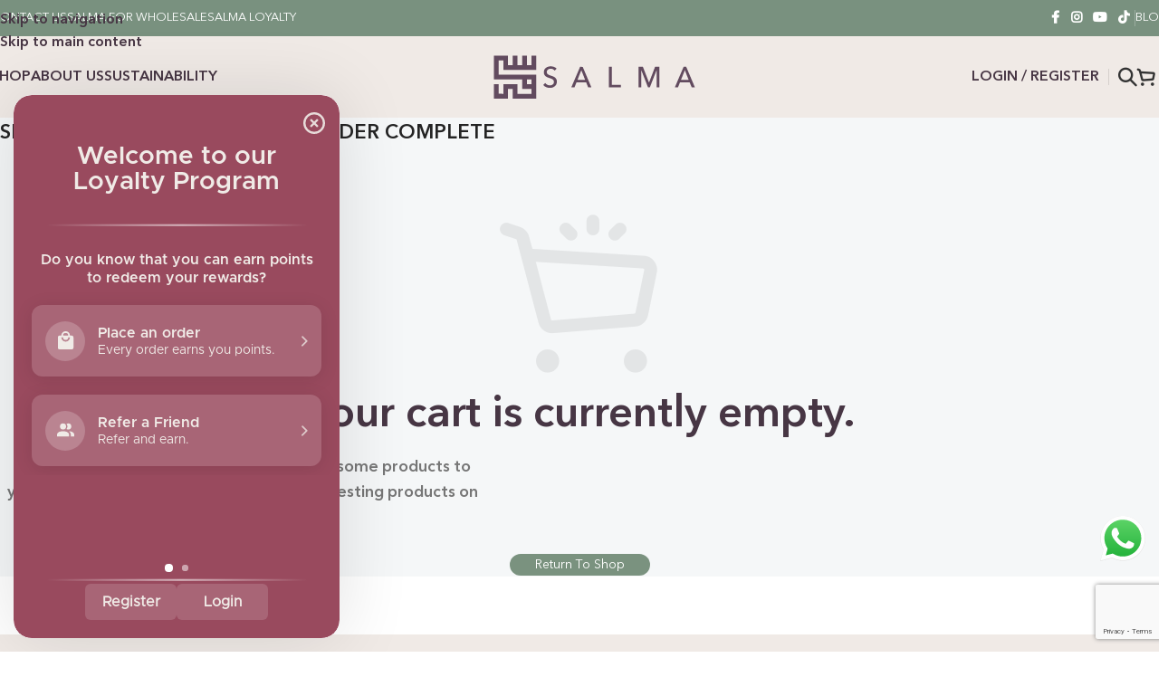

--- FILE ---
content_type: text/html; charset=UTF-8
request_url: https://salmalovesbeauty.com/my-cart/
body_size: 47116
content:
<!DOCTYPE html>
<html lang="en-US" prefix="og: https://ogp.me/ns#">
<head>
	<meta charset="UTF-8">
	<link rel="profile" href="https://gmpg.org/xfn/11">
	<link rel="pingback" href="https://salmalovesbeauty.com/xmlrpc.php">

		<style>img:is([sizes="auto" i], [sizes^="auto," i]) { contain-intrinsic-size: 3000px 1500px }</style>
	
<!-- Google Tag Manager by PYS -->
    <script data-cfasync="false" data-pagespeed-no-defer>
	    window.dataLayerPYS = window.dataLayerPYS || [];
	</script>
<!-- End Google Tag Manager by PYS -->
<!-- Search Engine Optimization by Rank Math - https://rankmath.com/ -->
<title>My Cart &ndash; Salma Loves Beauty</title><link rel="preload" as="style" href="https://fonts.googleapis.com/css?family=Lato%3A400%2C700%2C400italic&#038;display=swap" /><link rel="stylesheet" href="https://fonts.googleapis.com/css?family=Lato%3A400%2C700%2C400italic&#038;display=swap" media="print" onload="this.media='all'" /><noscript><link rel="stylesheet" href="https://fonts.googleapis.com/css?family=Lato%3A400%2C700%2C400italic&#038;display=swap" /></noscript>
<meta name="description" content="Honestly Natural, Frankly Beautiful. We bring you honestly natural, cruelty free skincare that provides results you can see and feel. We also believe skin care"/>
<meta name="robots" content="noindex, follow"/>
<meta property="og:locale" content="en_US" />
<meta property="og:type" content="article" />
<meta property="og:title" content="My Cart &ndash; Salma Loves Beauty" />
<meta property="og:description" content="Honestly Natural, Frankly Beautiful. We bring you honestly natural, cruelty free skincare that provides results you can see and feel. We also believe skin care" />
<meta property="og:url" content="https://salmalovesbeauty.com/my-cart/" />
<meta property="og:site_name" content="Salma Loves Beauty" />
<meta property="article:publisher" content="https://www.facebook.com/salmalovesbeauty/" />
<meta property="og:updated_time" content="2025-04-06T09:54:30+00:00" />
<meta property="og:image" content="https://salmalovesbeauty.com/wp-content/uploads/2024/12/SALMALOGO.jpg" />
<meta property="og:image:secure_url" content="https://salmalovesbeauty.com/wp-content/uploads/2024/12/SALMALOGO.jpg" />
<meta property="og:image:width" content="1200" />
<meta property="og:image:height" content="630" />
<meta property="og:image:alt" content="My Cart" />
<meta property="og:image:type" content="image/jpeg" />
<meta property="article:published_time" content="2025-04-02T17:44:57+00:00" />
<meta property="article:modified_time" content="2025-04-06T09:54:30+00:00" />
<meta name="twitter:card" content="summary_large_image" />
<meta name="twitter:title" content="My Cart &ndash; Salma Loves Beauty" />
<meta name="twitter:description" content="Honestly Natural, Frankly Beautiful. We bring you honestly natural, cruelty free skincare that provides results you can see and feel. We also believe skin care" />
<meta name="twitter:image" content="https://salmalovesbeauty.com/wp-content/uploads/2024/12/SALMALOGO.jpg" />
<meta name="twitter:label1" content="Time to read" />
<meta name="twitter:data1" content="Less than a minute" />
<script type="application/ld+json" class="rank-math-schema">{"@context":"https://schema.org","@graph":[{"@type":"Organization","@id":"https://salmalovesbeauty.com/#organization","name":"Salma Loves Beauty","url":"https://salmalovesbeauty.com","sameAs":["https://www.facebook.com/salmalovesbeauty/","https://www.instagram.com/salmalovesbeauty/"],"logo":{"@type":"ImageObject","@id":"https://salmalovesbeauty.com/#logo","url":"https://salmalovesbeauty.com/wp-content/uploads/2022/12/ns-1.png","contentUrl":"https://salmalovesbeauty.com/wp-content/uploads/2022/12/ns-1.png","caption":"Salma Loves Beauty","inLanguage":"en-US","width":"1200","height":"630"}},{"@type":"WebSite","@id":"https://salmalovesbeauty.com/#website","url":"https://salmalovesbeauty.com","name":"Salma Loves Beauty","alternateName":"Salma Loves Beauty","publisher":{"@id":"https://salmalovesbeauty.com/#organization"},"inLanguage":"en-US"},{"@type":"ImageObject","@id":"https://salmalovesbeauty.com/wp-content/uploads/2024/12/SALMALOGO.jpg","url":"https://salmalovesbeauty.com/wp-content/uploads/2024/12/SALMALOGO.jpg","width":"1200","height":"630","inLanguage":"en-US"},{"@type":"WebPage","@id":"https://salmalovesbeauty.com/my-cart/#webpage","url":"https://salmalovesbeauty.com/my-cart/","name":"My Cart &ndash; Salma Loves Beauty","datePublished":"2025-04-02T17:44:57+00:00","dateModified":"2025-04-06T09:54:30+00:00","isPartOf":{"@id":"https://salmalovesbeauty.com/#website"},"primaryImageOfPage":{"@id":"https://salmalovesbeauty.com/wp-content/uploads/2024/12/SALMALOGO.jpg"},"inLanguage":"en-US"},{"@type":"Person","@id":"https://salmalovesbeauty.com/author/adminsalmalovesbeauty/","name":"admin@Salmalovesbeauty","url":"https://salmalovesbeauty.com/author/adminsalmalovesbeauty/","image":{"@type":"ImageObject","@id":"https://secure.gravatar.com/avatar/891362a85d9894ecdbb22f2be5754c69c0670e9d0df58d54eb480e45d9ac5b69?s=96&amp;d=mm&amp;r=g","url":"https://secure.gravatar.com/avatar/891362a85d9894ecdbb22f2be5754c69c0670e9d0df58d54eb480e45d9ac5b69?s=96&amp;d=mm&amp;r=g","caption":"admin@Salmalovesbeauty","inLanguage":"en-US"},"worksFor":{"@id":"https://salmalovesbeauty.com/#organization"}},{"@type":"Article","headline":"My Cart &ndash; Salma Loves Beauty","datePublished":"2025-04-02T17:44:57+00:00","dateModified":"2025-04-06T09:54:30+00:00","author":{"@id":"https://salmalovesbeauty.com/author/adminsalmalovesbeauty/","name":"admin@Salmalovesbeauty"},"publisher":{"@id":"https://salmalovesbeauty.com/#organization"},"description":"Honestly Natural, Frankly Beautiful. We bring you honestly natural, cruelty free skincare that provides results you can see and feel. We also believe skin care","name":"My Cart &ndash; Salma Loves Beauty","@id":"https://salmalovesbeauty.com/my-cart/#richSnippet","isPartOf":{"@id":"https://salmalovesbeauty.com/my-cart/#webpage"},"image":{"@id":"https://salmalovesbeauty.com/wp-content/uploads/2024/12/SALMALOGO.jpg"},"inLanguage":"en-US","mainEntityOfPage":{"@id":"https://salmalovesbeauty.com/my-cart/#webpage"}}]}</script>
<!-- /Rank Math WordPress SEO plugin -->

<link rel='dns-prefetch' href='//integrations.kangarooapis.com' />
<link rel='dns-prefetch' href='//www.googletagmanager.com' />
<link rel='dns-prefetch' href='//fonts.googleapis.com' />
<link href='https://fonts.gstatic.com' crossorigin rel='preconnect' />
<link rel="alternate" type="application/rss+xml" title="Salma Loves Beauty &raquo; Feed" href="https://salmalovesbeauty.com/feed/" />
<link rel="alternate" type="application/rss+xml" title="Salma Loves Beauty &raquo; Comments Feed" href="https://salmalovesbeauty.com/comments/feed/" />
<link data-minify="1" rel='stylesheet' id='ht_ctc_main_css-css' href='https://salmalovesbeauty.com/wp-content/cache/min/1/wp-content/plugins/click-to-chat-for-whatsapp/new/inc/assets/css/main.css?ver=1767346801' type='text/css' media='all' />
<link data-minify="1" rel='stylesheet' id='themecomplete-fontawesome-css' href='https://salmalovesbeauty.com/wp-content/cache/min/1/wp-content/plugins/woocommerce-tm-extra-product-options/assets/css/fontawesome.css?ver=1767346844' type='text/css' media='screen' />
<link data-minify="1" rel='stylesheet' id='themecomplete-animate-css' href='https://salmalovesbeauty.com/wp-content/cache/min/1/wp-content/plugins/woocommerce-tm-extra-product-options/assets/css/animate.css?ver=1767346844' type='text/css' media='all' />
<link data-minify="1" rel='stylesheet' id='themecomplete-epo-css' href='https://salmalovesbeauty.com/wp-content/cache/min/1/wp-content/plugins/woocommerce-tm-extra-product-options/assets/css/tm-epo.css?ver=1767346844' type='text/css' media='all' />
<link data-minify="1" rel='stylesheet' id='spectrum-css' href='https://salmalovesbeauty.com/wp-content/cache/min/1/wp-content/plugins/woocommerce-tm-extra-product-options/assets/css/spectrum.css?ver=1767346844' type='text/css' media='screen' />
<link data-minify="1" rel='stylesheet' id='nouislider-css' href='https://salmalovesbeauty.com/wp-content/cache/min/1/wp-content/plugins/woocommerce-tm-extra-product-options/assets/css/nouislider.css?ver=1767346844' type='text/css' media='screen' />
<link data-minify="1" rel='stylesheet' id='owl-carousel2-css' href='https://salmalovesbeauty.com/wp-content/cache/min/1/wp-content/plugins/woocommerce-tm-extra-product-options/assets/css/owl.carousel.css?ver=1767346844' type='text/css' media='all' />
<link data-minify="1" rel='stylesheet' id='owl-carousel2-theme-css' href='https://salmalovesbeauty.com/wp-content/cache/min/1/wp-content/plugins/woocommerce-tm-extra-product-options/assets/css/owl.theme.default.css?ver=1767346844' type='text/css' media='all' />
<link data-minify="1" rel='stylesheet' id='themecomplete-epo-smallscreen-css' href='https://salmalovesbeauty.com/wp-content/cache/min/1/wp-content/plugins/woocommerce-tm-extra-product-options/assets/css/tm-epo-smallscreen.css?ver=1767346844' type='text/css' media='only screen and (max-width: 768px)' />
<link rel='stylesheet' id='wp-block-library-css' href='https://salmalovesbeauty.com/wp-includes/css/dist/block-library/style.min.css?ver=6b1e46ef9fe61f23de4d2cc82f4ee0f8' type='text/css' media='all' />
<style id='global-styles-inline-css' type='text/css'>
:root{--wp--preset--aspect-ratio--square: 1;--wp--preset--aspect-ratio--4-3: 4/3;--wp--preset--aspect-ratio--3-4: 3/4;--wp--preset--aspect-ratio--3-2: 3/2;--wp--preset--aspect-ratio--2-3: 2/3;--wp--preset--aspect-ratio--16-9: 16/9;--wp--preset--aspect-ratio--9-16: 9/16;--wp--preset--color--black: #000000;--wp--preset--color--cyan-bluish-gray: #abb8c3;--wp--preset--color--white: #ffffff;--wp--preset--color--pale-pink: #f78da7;--wp--preset--color--vivid-red: #cf2e2e;--wp--preset--color--luminous-vivid-orange: #ff6900;--wp--preset--color--luminous-vivid-amber: #fcb900;--wp--preset--color--light-green-cyan: #7bdcb5;--wp--preset--color--vivid-green-cyan: #00d084;--wp--preset--color--pale-cyan-blue: #8ed1fc;--wp--preset--color--vivid-cyan-blue: #0693e3;--wp--preset--color--vivid-purple: #9b51e0;--wp--preset--gradient--vivid-cyan-blue-to-vivid-purple: linear-gradient(135deg,rgba(6,147,227,1) 0%,rgb(155,81,224) 100%);--wp--preset--gradient--light-green-cyan-to-vivid-green-cyan: linear-gradient(135deg,rgb(122,220,180) 0%,rgb(0,208,130) 100%);--wp--preset--gradient--luminous-vivid-amber-to-luminous-vivid-orange: linear-gradient(135deg,rgba(252,185,0,1) 0%,rgba(255,105,0,1) 100%);--wp--preset--gradient--luminous-vivid-orange-to-vivid-red: linear-gradient(135deg,rgba(255,105,0,1) 0%,rgb(207,46,46) 100%);--wp--preset--gradient--very-light-gray-to-cyan-bluish-gray: linear-gradient(135deg,rgb(238,238,238) 0%,rgb(169,184,195) 100%);--wp--preset--gradient--cool-to-warm-spectrum: linear-gradient(135deg,rgb(74,234,220) 0%,rgb(151,120,209) 20%,rgb(207,42,186) 40%,rgb(238,44,130) 60%,rgb(251,105,98) 80%,rgb(254,248,76) 100%);--wp--preset--gradient--blush-light-purple: linear-gradient(135deg,rgb(255,206,236) 0%,rgb(152,150,240) 100%);--wp--preset--gradient--blush-bordeaux: linear-gradient(135deg,rgb(254,205,165) 0%,rgb(254,45,45) 50%,rgb(107,0,62) 100%);--wp--preset--gradient--luminous-dusk: linear-gradient(135deg,rgb(255,203,112) 0%,rgb(199,81,192) 50%,rgb(65,88,208) 100%);--wp--preset--gradient--pale-ocean: linear-gradient(135deg,rgb(255,245,203) 0%,rgb(182,227,212) 50%,rgb(51,167,181) 100%);--wp--preset--gradient--electric-grass: linear-gradient(135deg,rgb(202,248,128) 0%,rgb(113,206,126) 100%);--wp--preset--gradient--midnight: linear-gradient(135deg,rgb(2,3,129) 0%,rgb(40,116,252) 100%);--wp--preset--font-size--small: 13px;--wp--preset--font-size--medium: 20px;--wp--preset--font-size--large: 36px;--wp--preset--font-size--x-large: 42px;--wp--preset--spacing--20: 0.44rem;--wp--preset--spacing--30: 0.67rem;--wp--preset--spacing--40: 1rem;--wp--preset--spacing--50: 1.5rem;--wp--preset--spacing--60: 2.25rem;--wp--preset--spacing--70: 3.38rem;--wp--preset--spacing--80: 5.06rem;--wp--preset--shadow--natural: 6px 6px 9px rgba(0, 0, 0, 0.2);--wp--preset--shadow--deep: 12px 12px 50px rgba(0, 0, 0, 0.4);--wp--preset--shadow--sharp: 6px 6px 0px rgba(0, 0, 0, 0.2);--wp--preset--shadow--outlined: 6px 6px 0px -3px rgba(255, 255, 255, 1), 6px 6px rgba(0, 0, 0, 1);--wp--preset--shadow--crisp: 6px 6px 0px rgba(0, 0, 0, 1);}:where(body) { margin: 0; }.wp-site-blocks > .alignleft { float: left; margin-right: 2em; }.wp-site-blocks > .alignright { float: right; margin-left: 2em; }.wp-site-blocks > .aligncenter { justify-content: center; margin-left: auto; margin-right: auto; }:where(.is-layout-flex){gap: 0.5em;}:where(.is-layout-grid){gap: 0.5em;}.is-layout-flow > .alignleft{float: left;margin-inline-start: 0;margin-inline-end: 2em;}.is-layout-flow > .alignright{float: right;margin-inline-start: 2em;margin-inline-end: 0;}.is-layout-flow > .aligncenter{margin-left: auto !important;margin-right: auto !important;}.is-layout-constrained > .alignleft{float: left;margin-inline-start: 0;margin-inline-end: 2em;}.is-layout-constrained > .alignright{float: right;margin-inline-start: 2em;margin-inline-end: 0;}.is-layout-constrained > .aligncenter{margin-left: auto !important;margin-right: auto !important;}.is-layout-constrained > :where(:not(.alignleft):not(.alignright):not(.alignfull)){margin-left: auto !important;margin-right: auto !important;}body .is-layout-flex{display: flex;}.is-layout-flex{flex-wrap: wrap;align-items: center;}.is-layout-flex > :is(*, div){margin: 0;}body .is-layout-grid{display: grid;}.is-layout-grid > :is(*, div){margin: 0;}body{padding-top: 0px;padding-right: 0px;padding-bottom: 0px;padding-left: 0px;}a:where(:not(.wp-element-button)){text-decoration: none;}:root :where(.wp-element-button, .wp-block-button__link){background-color: #32373c;border-width: 0;color: #fff;font-family: inherit;font-size: inherit;line-height: inherit;padding: calc(0.667em + 2px) calc(1.333em + 2px);text-decoration: none;}.has-black-color{color: var(--wp--preset--color--black) !important;}.has-cyan-bluish-gray-color{color: var(--wp--preset--color--cyan-bluish-gray) !important;}.has-white-color{color: var(--wp--preset--color--white) !important;}.has-pale-pink-color{color: var(--wp--preset--color--pale-pink) !important;}.has-vivid-red-color{color: var(--wp--preset--color--vivid-red) !important;}.has-luminous-vivid-orange-color{color: var(--wp--preset--color--luminous-vivid-orange) !important;}.has-luminous-vivid-amber-color{color: var(--wp--preset--color--luminous-vivid-amber) !important;}.has-light-green-cyan-color{color: var(--wp--preset--color--light-green-cyan) !important;}.has-vivid-green-cyan-color{color: var(--wp--preset--color--vivid-green-cyan) !important;}.has-pale-cyan-blue-color{color: var(--wp--preset--color--pale-cyan-blue) !important;}.has-vivid-cyan-blue-color{color: var(--wp--preset--color--vivid-cyan-blue) !important;}.has-vivid-purple-color{color: var(--wp--preset--color--vivid-purple) !important;}.has-black-background-color{background-color: var(--wp--preset--color--black) !important;}.has-cyan-bluish-gray-background-color{background-color: var(--wp--preset--color--cyan-bluish-gray) !important;}.has-white-background-color{background-color: var(--wp--preset--color--white) !important;}.has-pale-pink-background-color{background-color: var(--wp--preset--color--pale-pink) !important;}.has-vivid-red-background-color{background-color: var(--wp--preset--color--vivid-red) !important;}.has-luminous-vivid-orange-background-color{background-color: var(--wp--preset--color--luminous-vivid-orange) !important;}.has-luminous-vivid-amber-background-color{background-color: var(--wp--preset--color--luminous-vivid-amber) !important;}.has-light-green-cyan-background-color{background-color: var(--wp--preset--color--light-green-cyan) !important;}.has-vivid-green-cyan-background-color{background-color: var(--wp--preset--color--vivid-green-cyan) !important;}.has-pale-cyan-blue-background-color{background-color: var(--wp--preset--color--pale-cyan-blue) !important;}.has-vivid-cyan-blue-background-color{background-color: var(--wp--preset--color--vivid-cyan-blue) !important;}.has-vivid-purple-background-color{background-color: var(--wp--preset--color--vivid-purple) !important;}.has-black-border-color{border-color: var(--wp--preset--color--black) !important;}.has-cyan-bluish-gray-border-color{border-color: var(--wp--preset--color--cyan-bluish-gray) !important;}.has-white-border-color{border-color: var(--wp--preset--color--white) !important;}.has-pale-pink-border-color{border-color: var(--wp--preset--color--pale-pink) !important;}.has-vivid-red-border-color{border-color: var(--wp--preset--color--vivid-red) !important;}.has-luminous-vivid-orange-border-color{border-color: var(--wp--preset--color--luminous-vivid-orange) !important;}.has-luminous-vivid-amber-border-color{border-color: var(--wp--preset--color--luminous-vivid-amber) !important;}.has-light-green-cyan-border-color{border-color: var(--wp--preset--color--light-green-cyan) !important;}.has-vivid-green-cyan-border-color{border-color: var(--wp--preset--color--vivid-green-cyan) !important;}.has-pale-cyan-blue-border-color{border-color: var(--wp--preset--color--pale-cyan-blue) !important;}.has-vivid-cyan-blue-border-color{border-color: var(--wp--preset--color--vivid-cyan-blue) !important;}.has-vivid-purple-border-color{border-color: var(--wp--preset--color--vivid-purple) !important;}.has-vivid-cyan-blue-to-vivid-purple-gradient-background{background: var(--wp--preset--gradient--vivid-cyan-blue-to-vivid-purple) !important;}.has-light-green-cyan-to-vivid-green-cyan-gradient-background{background: var(--wp--preset--gradient--light-green-cyan-to-vivid-green-cyan) !important;}.has-luminous-vivid-amber-to-luminous-vivid-orange-gradient-background{background: var(--wp--preset--gradient--luminous-vivid-amber-to-luminous-vivid-orange) !important;}.has-luminous-vivid-orange-to-vivid-red-gradient-background{background: var(--wp--preset--gradient--luminous-vivid-orange-to-vivid-red) !important;}.has-very-light-gray-to-cyan-bluish-gray-gradient-background{background: var(--wp--preset--gradient--very-light-gray-to-cyan-bluish-gray) !important;}.has-cool-to-warm-spectrum-gradient-background{background: var(--wp--preset--gradient--cool-to-warm-spectrum) !important;}.has-blush-light-purple-gradient-background{background: var(--wp--preset--gradient--blush-light-purple) !important;}.has-blush-bordeaux-gradient-background{background: var(--wp--preset--gradient--blush-bordeaux) !important;}.has-luminous-dusk-gradient-background{background: var(--wp--preset--gradient--luminous-dusk) !important;}.has-pale-ocean-gradient-background{background: var(--wp--preset--gradient--pale-ocean) !important;}.has-electric-grass-gradient-background{background: var(--wp--preset--gradient--electric-grass) !important;}.has-midnight-gradient-background{background: var(--wp--preset--gradient--midnight) !important;}.has-small-font-size{font-size: var(--wp--preset--font-size--small) !important;}.has-medium-font-size{font-size: var(--wp--preset--font-size--medium) !important;}.has-large-font-size{font-size: var(--wp--preset--font-size--large) !important;}.has-x-large-font-size{font-size: var(--wp--preset--font-size--x-large) !important;}
:where(.wp-block-post-template.is-layout-flex){gap: 1.25em;}:where(.wp-block-post-template.is-layout-grid){gap: 1.25em;}
:where(.wp-block-columns.is-layout-flex){gap: 2em;}:where(.wp-block-columns.is-layout-grid){gap: 2em;}
:root :where(.wp-block-pullquote){font-size: 1.5em;line-height: 1.6;}
</style>
<link rel='stylesheet' id='kangaroo-reward-css' href='https://integrations.kangarooapis.com/woo/initCSS?shop=https%3A%2F%2Fsalmalovesbeauty.com&#038;ver=2.0.16' type='text/css' media='all' />
<link data-minify="1" rel='stylesheet' id='select2-css' href='https://salmalovesbeauty.com/wp-content/cache/min/1/wp-content/plugins/woocommerce/assets/css/select2.css?ver=1767351969' type='text/css' media='all' />
<style id='woocommerce-inline-inline-css' type='text/css'>
.woocommerce form .form-row .required { visibility: visible; }
</style>
<link data-minify="1" rel='stylesheet' id='free-shipping-label-public-css' href='https://salmalovesbeauty.com/wp-content/cache/min/1/wp-content/plugins/free-shipping-label/assets/build/fsl-public.css?ver=1767346801' type='text/css' media='all' />
<link data-minify="1" rel='stylesheet' id='flexible-shipping-free-shipping-css' href='https://salmalovesbeauty.com/wp-content/cache/min/1/wp-content/plugins/flexible-shipping/assets/dist/css/free-shipping.css?ver=1767346801' type='text/css' media='all' />
<link rel='stylesheet' id='elementor-frontend-css' href='https://salmalovesbeauty.com/wp-content/uploads/elementor/css/custom-frontend.min.css?ver=1767346800' type='text/css' media='all' />
<link data-minify="1" rel='stylesheet' id='elementor-post-14049-css' href='https://salmalovesbeauty.com/wp-content/cache/min/1/wp-content/uploads/elementor/css/post-14049.css?ver=1767346801' type='text/css' media='all' />
<link rel='stylesheet' id='wd-style-base-css' href='https://salmalovesbeauty.com/wp-content/themes/woodmart/css/parts/base.min.css?ver=8.3.8' type='text/css' media='all' />
<link rel='stylesheet' id='wd-helpers-wpb-elem-css' href='https://salmalovesbeauty.com/wp-content/themes/woodmart/css/parts/helpers-wpb-elem.min.css?ver=8.3.8' type='text/css' media='all' />
<link rel='stylesheet' id='wd-elementor-base-css' href='https://salmalovesbeauty.com/wp-content/themes/woodmart/css/parts/int-elem-base.min.css?ver=8.3.8' type='text/css' media='all' />
<link rel='stylesheet' id='wd-elementor-pro-base-css' href='https://salmalovesbeauty.com/wp-content/themes/woodmart/css/parts/int-elementor-pro.min.css?ver=8.3.8' type='text/css' media='all' />
<link rel='stylesheet' id='wd-int-wordfence-css' href='https://salmalovesbeauty.com/wp-content/themes/woodmart/css/parts/int-wordfence.min.css?ver=8.3.8' type='text/css' media='all' />
<link rel='stylesheet' id='wd-woocommerce-base-css' href='https://salmalovesbeauty.com/wp-content/themes/woodmart/css/parts/woocommerce-base.min.css?ver=8.3.8' type='text/css' media='all' />
<link rel='stylesheet' id='wd-mod-star-rating-css' href='https://salmalovesbeauty.com/wp-content/themes/woodmart/css/parts/mod-star-rating.min.css?ver=8.3.8' type='text/css' media='all' />
<link rel='stylesheet' id='wd-woocommerce-block-notices-css' href='https://salmalovesbeauty.com/wp-content/themes/woodmart/css/parts/woo-mod-block-notices.min.css?ver=8.3.8' type='text/css' media='all' />
<link rel='stylesheet' id='wd-select2-css' href='https://salmalovesbeauty.com/wp-content/themes/woodmart/css/parts/woo-lib-select2.min.css?ver=8.3.8' type='text/css' media='all' />
<link rel='stylesheet' id='wd-woo-mod-shop-table-css' href='https://salmalovesbeauty.com/wp-content/themes/woodmart/css/parts/woo-mod-shop-table.min.css?ver=8.3.8' type='text/css' media='all' />
<link rel='stylesheet' id='wd-page-cart-css' href='https://salmalovesbeauty.com/wp-content/themes/woodmart/css/parts/woo-page-cart.min.css?ver=8.3.8' type='text/css' media='all' />
<link rel='stylesheet' id='wd-woo-page-cart-el-cart-totals-layout-2-css' href='https://salmalovesbeauty.com/wp-content/themes/woodmart/css/parts/woo-page-cart-el-cart-totals-layout-2.min.css?ver=8.3.8' type='text/css' media='all' />
<link rel='stylesheet' id='wd-woo-page-cart-predefined-css' href='https://salmalovesbeauty.com/wp-content/themes/woodmart/css/parts/woo-page-cart-predefined.min.css?ver=8.3.8' type='text/css' media='all' />
<link rel='stylesheet' id='wd-woo-mod-quantity-css' href='https://salmalovesbeauty.com/wp-content/themes/woodmart/css/parts/woo-mod-quantity.min.css?ver=8.3.8' type='text/css' media='all' />
<link rel='stylesheet' id='wd-woo-opt-fbt-cart-css' href='https://salmalovesbeauty.com/wp-content/themes/woodmart/css/parts/woo-opt-fbt-cart.min.css?ver=8.3.8' type='text/css' media='all' />
<link rel='stylesheet' id='wd-woo-mod-cart-labels-css' href='https://salmalovesbeauty.com/wp-content/themes/woodmart/css/parts/woo-mod-cart-labels.min.css?ver=8.3.8' type='text/css' media='all' />
<link rel='stylesheet' id='wd-wp-blocks-css' href='https://salmalovesbeauty.com/wp-content/themes/woodmart/css/parts/wp-blocks.min.css?ver=8.3.8' type='text/css' media='all' />
<link rel='stylesheet' id='child-style-css' href='https://salmalovesbeauty.com/wp-content/themes/woodmart-child/style.css?ver=8.3.8' type='text/css' media='all' />
<link rel='stylesheet' id='wd-header-base-css' href='https://salmalovesbeauty.com/wp-content/themes/woodmart/css/parts/header-base.min.css?ver=8.3.8' type='text/css' media='all' />
<link rel='stylesheet' id='wd-mod-tools-css' href='https://salmalovesbeauty.com/wp-content/themes/woodmart/css/parts/mod-tools.min.css?ver=8.3.8' type='text/css' media='all' />
<link rel='stylesheet' id='wd-header-elements-base-css' href='https://salmalovesbeauty.com/wp-content/themes/woodmart/css/parts/header-el-base.min.css?ver=8.3.8' type='text/css' media='all' />
<link rel='stylesheet' id='wd-social-icons-css' href='https://salmalovesbeauty.com/wp-content/themes/woodmart/css/parts/el-social-icons.min.css?ver=8.3.8' type='text/css' media='all' />
<link rel='stylesheet' id='wd-dropdown-aside-css' href='https://salmalovesbeauty.com/wp-content/themes/woodmart/css/parts/mod-dropdown-aside.min.css?ver=8.3.8' type='text/css' media='all' />
<link rel='stylesheet' id='wd-mod-nav-menu-label-css' href='https://salmalovesbeauty.com/wp-content/themes/woodmart/css/parts/mod-nav-menu-label.min.css?ver=8.3.8' type='text/css' media='all' />
<link rel='stylesheet' id='wd-section-title-css' href='https://salmalovesbeauty.com/wp-content/themes/woodmart/css/parts/el-section-title.min.css?ver=8.3.8' type='text/css' media='all' />
<link rel='stylesheet' id='wd-button-css' href='https://salmalovesbeauty.com/wp-content/themes/woodmart/css/parts/el-button.min.css?ver=8.3.8' type='text/css' media='all' />
<link rel='stylesheet' id='wd-woo-mod-login-form-css' href='https://salmalovesbeauty.com/wp-content/themes/woodmart/css/parts/woo-mod-login-form.min.css?ver=8.3.8' type='text/css' media='all' />
<link rel='stylesheet' id='wd-header-my-account-css' href='https://salmalovesbeauty.com/wp-content/themes/woodmart/css/parts/header-el-my-account.min.css?ver=8.3.8' type='text/css' media='all' />
<link rel='stylesheet' id='wd-header-search-css' href='https://salmalovesbeauty.com/wp-content/themes/woodmart/css/parts/header-el-search.min.css?ver=8.3.8' type='text/css' media='all' />
<link rel='stylesheet' id='wd-header-cart-side-css' href='https://salmalovesbeauty.com/wp-content/themes/woodmart/css/parts/header-el-cart-side.min.css?ver=8.3.8' type='text/css' media='all' />
<link rel='stylesheet' id='wd-header-cart-css' href='https://salmalovesbeauty.com/wp-content/themes/woodmart/css/parts/header-el-cart.min.css?ver=8.3.8' type='text/css' media='all' />
<link rel='stylesheet' id='wd-widget-shopping-cart-css' href='https://salmalovesbeauty.com/wp-content/themes/woodmart/css/parts/woo-widget-shopping-cart.min.css?ver=8.3.8' type='text/css' media='all' />
<link rel='stylesheet' id='wd-widget-product-list-css' href='https://salmalovesbeauty.com/wp-content/themes/woodmart/css/parts/woo-widget-product-list.min.css?ver=8.3.8' type='text/css' media='all' />
<link rel='stylesheet' id='wd-header-mobile-nav-dropdown-css' href='https://salmalovesbeauty.com/wp-content/themes/woodmart/css/parts/header-el-mobile-nav-dropdown.min.css?ver=8.3.8' type='text/css' media='all' />
<link rel='stylesheet' id='wd-header-my-account-dropdown-css' href='https://salmalovesbeauty.com/wp-content/themes/woodmart/css/parts/header-el-my-account-dropdown.min.css?ver=8.3.8' type='text/css' media='all' />
<link rel='stylesheet' id='wd-woo-opt-social-login-css' href='https://salmalovesbeauty.com/wp-content/themes/woodmart/css/parts/woo-opt-social-login.min.css?ver=8.3.8' type='text/css' media='all' />
<link rel='stylesheet' id='wd-page-title-css' href='https://salmalovesbeauty.com/wp-content/themes/woodmart/css/parts/page-title.min.css?ver=8.3.8' type='text/css' media='all' />
<link rel='stylesheet' id='wd-woo-mod-checkout-steps-css' href='https://salmalovesbeauty.com/wp-content/themes/woodmart/css/parts/woo-mod-checkout-steps.min.css?ver=8.3.8' type='text/css' media='all' />
<link rel='stylesheet' id='wd-woo-page-empty-page-css' href='https://salmalovesbeauty.com/wp-content/themes/woodmart/css/parts/woo-page-empty-page.min.css?ver=8.3.8' type='text/css' media='all' />
<link rel='stylesheet' id='wd-widget-collapse-css' href='https://salmalovesbeauty.com/wp-content/themes/woodmart/css/parts/opt-widget-collapse.min.css?ver=8.3.8' type='text/css' media='all' />
<link rel='stylesheet' id='wd-footer-base-css' href='https://salmalovesbeauty.com/wp-content/themes/woodmart/css/parts/footer-base.min.css?ver=8.3.8' type='text/css' media='all' />
<link rel='stylesheet' id='wd-text-block-css' href='https://salmalovesbeauty.com/wp-content/themes/woodmart/css/parts/el-text-block.min.css?ver=8.3.8' type='text/css' media='all' />
<link rel='stylesheet' id='wd-social-icons-styles-css' href='https://salmalovesbeauty.com/wp-content/themes/woodmart/css/parts/el-social-styles.min.css?ver=8.3.8' type='text/css' media='all' />
<link rel='stylesheet' id='wd-list-css' href='https://salmalovesbeauty.com/wp-content/themes/woodmart/css/parts/el-list.min.css?ver=8.3.8' type='text/css' media='all' />
<link rel='stylesheet' id='wd-el-list-css' href='https://salmalovesbeauty.com/wp-content/themes/woodmart/css/parts/el-list-wpb-elem.min.css?ver=8.3.8' type='text/css' media='all' />
<link rel='stylesheet' id='wd-scroll-top-css' href='https://salmalovesbeauty.com/wp-content/themes/woodmart/css/parts/opt-scrolltotop.min.css?ver=8.3.8' type='text/css' media='all' />
<link rel='stylesheet' id='wd-header-search-fullscreen-css' href='https://salmalovesbeauty.com/wp-content/themes/woodmart/css/parts/header-el-search-fullscreen-general.min.css?ver=8.3.8' type='text/css' media='all' />
<link rel='stylesheet' id='wd-header-search-fullscreen-1-css' href='https://salmalovesbeauty.com/wp-content/themes/woodmart/css/parts/header-el-search-fullscreen-1.min.css?ver=8.3.8' type='text/css' media='all' />
<link rel='stylesheet' id='wd-wd-search-form-css' href='https://salmalovesbeauty.com/wp-content/themes/woodmart/css/parts/wd-search-form.min.css?ver=8.3.8' type='text/css' media='all' />
<link rel='stylesheet' id='wd-wd-search-results-css' href='https://salmalovesbeauty.com/wp-content/themes/woodmart/css/parts/wd-search-results.min.css?ver=8.3.8' type='text/css' media='all' />
<link rel='stylesheet' id='wd-wd-search-dropdown-css' href='https://salmalovesbeauty.com/wp-content/themes/woodmart/css/parts/wd-search-dropdown.min.css?ver=8.3.8' type='text/css' media='all' />
<link rel='stylesheet' id='wd-bottom-toolbar-css' href='https://salmalovesbeauty.com/wp-content/themes/woodmart/css/parts/opt-bottom-toolbar.min.css?ver=8.3.8' type='text/css' media='all' />

<link data-minify="1" rel='stylesheet' id='elementor-gf-local-roboto-css' href='https://salmalovesbeauty.com/wp-content/cache/min/1/wp-content/uploads/elementor/google-fonts/css/roboto.css?ver=1767346802' type='text/css' media='all' />
<link data-minify="1" rel='stylesheet' id='elementor-gf-local-robotoslab-css' href='https://salmalovesbeauty.com/wp-content/cache/min/1/wp-content/uploads/elementor/google-fonts/css/robotoslab.css?ver=1767346802' type='text/css' media='all' />
<script type="text/javascript" id="jquery-core-js-extra">
/* <![CDATA[ */
var pysFacebookRest = {"restApiUrl":"https:\/\/salmalovesbeauty.com\/wp-json\/pys-facebook\/v1\/event","debug":""};
/* ]]> */
</script>
<script type="text/javascript" src="https://salmalovesbeauty.com/wp-includes/js/jquery/jquery.min.js?ver=3.7.1" id="jquery-core-js" defer></script>
<script type="text/javascript" src="https://salmalovesbeauty.com/wp-includes/js/jquery/jquery-migrate.min.js?ver=3.4.1" id="jquery-migrate-js" defer></script>
<script type="text/javascript" id="kangaroo-reward-js-extra">
/* <![CDATA[ */
var wp_ajax = {"ajax_url":"https:\/\/salmalovesbeauty.com\/wp-admin\/admin-ajax.php"};
/* ]]> */
</script>
<script type="text/javascript" defer src="https://integrations.kangarooapis.com/woo/kangarooJs?shop=https%3A%2F%2Fsalmalovesbeauty.com&amp;ver=6b1e46ef9fe61f23de4d2cc82f4ee0f8" id="kangaroo-reward-js"></script>
<script type="text/javascript" defer src="https://integrations.kangarooapis.com/woo/initJS?plugin_version=2.0.16&amp;shop=https%3A%2F%2Fsalmalovesbeauty.com&amp;rc=1&amp;ver=6b1e46ef9fe61f23de4d2cc82f4ee0f8" id="kangaroo-js-js"></script>
<script type="text/javascript" id="tt4b_ajax_script-js-extra">
/* <![CDATA[ */
var tt4b_script_vars = {"pixel_code":"D5BUSQ3C77U9NA1IT5M0","currency":"USD","country":"LB","advanced_matching":"1"};
/* ]]> */
</script>
<script data-minify="1" type="text/javascript" src="https://salmalovesbeauty.com/wp-content/cache/min/1/wp-content/plugins/tiktok-for-business/admin/js/ajaxSnippet.js?ver=1767371749" id="tt4b_ajax_script-js" defer></script>
<script type="text/javascript" src="https://salmalovesbeauty.com/wp-content/plugins/woocommerce/assets/js/jquery-blockui/jquery.blockUI.min.js?ver=2.7.0-wc.10.4.3" id="wc-jquery-blockui-js" defer="defer" data-wp-strategy="defer"></script>
<script type="text/javascript" id="wc-add-to-cart-js-extra">
/* <![CDATA[ */
var wc_add_to_cart_params = {"ajax_url":"\/wp-admin\/admin-ajax.php","wc_ajax_url":"\/?wc-ajax=%%endpoint%%","i18n_view_cart":"View cart","cart_url":"https:\/\/salmalovesbeauty.com\/my-cart\/","is_cart":"1","cart_redirect_after_add":"no"};
/* ]]> */
</script>
<script type="text/javascript" src="https://salmalovesbeauty.com/wp-content/plugins/woocommerce/assets/js/frontend/add-to-cart.min.js?ver=10.4.3" id="wc-add-to-cart-js" defer="defer" data-wp-strategy="defer"></script>
<script type="text/javascript" src="https://salmalovesbeauty.com/wp-content/plugins/woocommerce/assets/js/js-cookie/js.cookie.min.js?ver=2.1.4-wc.10.4.3" id="wc-js-cookie-js" defer="defer" data-wp-strategy="defer"></script>
<script type="text/javascript" id="woocommerce-js-extra">
/* <![CDATA[ */
var woocommerce_params = {"ajax_url":"\/wp-admin\/admin-ajax.php","wc_ajax_url":"\/?wc-ajax=%%endpoint%%","i18n_password_show":"Show password","i18n_password_hide":"Hide password"};
/* ]]> */
</script>
<script type="text/javascript" src="https://salmalovesbeauty.com/wp-content/plugins/woocommerce/assets/js/frontend/woocommerce.min.js?ver=10.4.3" id="woocommerce-js" defer="defer" data-wp-strategy="defer"></script>
<script type="text/javascript" id="wc-country-select-js-extra">
/* <![CDATA[ */
var wc_country_select_params = {"countries":"{\"LB\":[]}","i18n_select_state_text":"Select an option\u2026","i18n_no_matches":"No matches found","i18n_ajax_error":"Loading failed","i18n_input_too_short_1":"Please enter 1 or more characters","i18n_input_too_short_n":"Please enter %qty% or more characters","i18n_input_too_long_1":"Please delete 1 character","i18n_input_too_long_n":"Please delete %qty% characters","i18n_selection_too_long_1":"You can only select 1 item","i18n_selection_too_long_n":"You can only select %qty% items","i18n_load_more":"Loading more results\u2026","i18n_searching":"Searching\u2026"};
/* ]]> */
</script>
<script type="text/javascript" src="https://salmalovesbeauty.com/wp-content/plugins/woocommerce/assets/js/frontend/country-select.min.js?ver=10.4.3" id="wc-country-select-js" defer="defer" data-wp-strategy="defer"></script>
<script type="text/javascript" id="wc-address-i18n-js-extra">
/* <![CDATA[ */
var wc_address_i18n_params = {"locale":"{\"LB\":{\"state\":{\"required\":false,\"hidden\":true}},\"default\":{\"first_name\":{\"required\":true,\"class\":[\"form-row-first\"],\"autocomplete\":\"given-name\"},\"last_name\":{\"required\":true,\"class\":[\"form-row-last\"],\"autocomplete\":\"family-name\"},\"company\":{\"class\":[\"form-row-wide\"],\"autocomplete\":\"organization\",\"required\":false},\"country\":{\"type\":\"country\",\"required\":true,\"class\":[\"form-row-wide\",\"address-field\",\"update_totals_on_change\"],\"autocomplete\":\"country\"},\"address_1\":{\"required\":true,\"class\":[\"form-row-wide\",\"address-field\"],\"autocomplete\":\"address-line1\"},\"address_2\":{\"label_class\":[\"screen-reader-text\"],\"class\":[\"form-row-wide\",\"address-field\"],\"autocomplete\":\"address-line2\",\"required\":false},\"city\":{\"required\":true,\"class\":[\"form-row-wide\",\"address-field\"],\"autocomplete\":\"address-level2\"},\"state\":{\"type\":\"state\",\"required\":true,\"class\":[\"form-row-wide\",\"address-field\"],\"validate\":[\"state\"],\"autocomplete\":\"address-level1\"},\"postcode\":{\"required\":true,\"class\":[\"form-row-wide\",\"address-field\"],\"validate\":[\"postcode\"],\"autocomplete\":\"postal-code\"}}}","locale_fields":"{\"address_1\":\"#billing_address_1_field, #shipping_address_1_field\",\"address_2\":\"#billing_address_2_field, #shipping_address_2_field\",\"state\":\"#billing_state_field, #shipping_state_field, #calc_shipping_state_field\",\"postcode\":\"#billing_postcode_field, #shipping_postcode_field, #calc_shipping_postcode_field\",\"city\":\"#billing_city_field, #shipping_city_field, #calc_shipping_city_field\"}","i18n_required_text":"required","i18n_optional_text":"optional"};
/* ]]> */
</script>
<script type="text/javascript" src="https://salmalovesbeauty.com/wp-content/plugins/woocommerce/assets/js/frontend/address-i18n.min.js?ver=10.4.3" id="wc-address-i18n-js" defer="defer" data-wp-strategy="defer"></script>
<script type="text/javascript" id="wc-cart-js-extra">
/* <![CDATA[ */
var wc_cart_params = {"ajax_url":"\/wp-admin\/admin-ajax.php","wc_ajax_url":"\/?wc-ajax=%%endpoint%%","update_shipping_method_nonce":"c16f1c652c","apply_coupon_nonce":"44fa85b23a","remove_coupon_nonce":"0298a567f9"};
/* ]]> */
</script>
<script type="text/javascript" src="https://salmalovesbeauty.com/wp-content/plugins/woocommerce/assets/js/frontend/cart.min.js?ver=10.4.3" id="wc-cart-js" defer="defer" data-wp-strategy="defer"></script>
<script type="text/javascript" src="https://salmalovesbeauty.com/wp-content/plugins/woocommerce/assets/js/selectWoo/selectWoo.full.min.js?ver=1.0.9-wc.10.4.3" id="selectWoo-js" defer="defer" data-wp-strategy="defer"></script>
<script type="text/javascript" id="zxcvbn-async-js-extra">
/* <![CDATA[ */
var _zxcvbnSettings = {"src":"https:\/\/salmalovesbeauty.com\/wp-includes\/js\/zxcvbn.min.js"};
/* ]]> */
</script>
<script type="text/javascript" src="https://salmalovesbeauty.com/wp-includes/js/zxcvbn-async.min.js?ver=1.0" id="zxcvbn-async-js" defer></script>
<script type="text/javascript" src="https://salmalovesbeauty.com/wp-includes/js/dist/hooks.min.js?ver=4d63a3d491d11ffd8ac6" id="wp-hooks-js"></script>
<script type="text/javascript" src="https://salmalovesbeauty.com/wp-includes/js/dist/i18n.min.js?ver=5e580eb46a90c2b997e6" id="wp-i18n-js"></script>
<script type="text/javascript" id="wp-i18n-js-after">
/* <![CDATA[ */
wp.i18n.setLocaleData( { 'text direction\u0004ltr': [ 'ltr' ] } );
/* ]]> */
</script>
<script type="text/javascript" id="password-strength-meter-js-extra">
/* <![CDATA[ */
var pwsL10n = {"unknown":"Password strength unknown","short":"Very weak","bad":"Weak","good":"Medium","strong":"Strong","mismatch":"Mismatch"};
/* ]]> */
</script>
<script type="text/javascript" src="https://salmalovesbeauty.com/wp-admin/js/password-strength-meter.min.js?ver=6b1e46ef9fe61f23de4d2cc82f4ee0f8" id="password-strength-meter-js" defer></script>
<script type="text/javascript" id="wc-password-strength-meter-js-extra">
/* <![CDATA[ */
var wc_password_strength_meter_params = {"min_password_strength":"3","stop_checkout":"","i18n_password_error":"Please enter a stronger password.","i18n_password_hint":"Hint: The password should be at least twelve characters long. To make it stronger, use upper and lower case letters, numbers, and symbols like ! \" ? $ % ^ & )."};
/* ]]> */
</script>
<script type="text/javascript" src="https://salmalovesbeauty.com/wp-content/plugins/woocommerce/assets/js/frontend/password-strength-meter.min.js?ver=10.4.3" id="wc-password-strength-meter-js" defer="defer" data-wp-strategy="defer"></script>
<script type="text/javascript" src="https://salmalovesbeauty.com/wp-content/plugins/pixelyoursite-pro/dist/scripts/jquery.bind-first-0.2.3.min.js" id="jquery-bind-first-js" defer></script>
<script type="text/javascript" src="https://salmalovesbeauty.com/wp-content/plugins/pixelyoursite-pro/dist/scripts/js.cookie-2.1.3.min.js?ver=2.1.3" id="js-cookie-pys-js" defer></script>
<script data-minify="1" type="text/javascript" src="https://salmalovesbeauty.com/wp-content/cache/min/1/wp-content/plugins/pixelyoursite-pro/dist/scripts/sha256.js?ver=1765817695" id="js-sha256-js" defer></script>
<script type="text/javascript" src="https://salmalovesbeauty.com/wp-content/plugins/pixelyoursite-pro/dist/scripts/tld.min.js?ver=2.3.1" id="js-tld-js" defer></script>
<script type="text/javascript" id="pys-js-extra">
/* <![CDATA[ */
var pysOptions = {"staticEvents":{"facebook":{"init_event":[{"delay":0,"type":"static","ajaxFire":false,"name":"PageView","eventID":"8d5cec3f-d500-4b01-aae1-a3b3f05d3bd6","pixelIds":["1110564036446820"],"params":{"page_title":"My Cart","post_type":"page","post_id":14610,"plugin":"PixelYourSite","event_url":"salmalovesbeauty.com\/my-cart\/","user_role":"guest"},"e_id":"init_event","ids":[],"hasTimeWindow":false,"timeWindow":0,"woo_order":"","edd_order":""}]},"google_ads":{"init_event":[{"delay":0,"type":"static","conversion_ids":["AW-10944340229"],"name":"page_view","eventID":"8d5cec3f-d500-4b01-aae1-a3b3f05d3bd6","params":{"page_title":"My Cart","post_type":"page","post_id":14610,"plugin":"PixelYourSite","event_url":"salmalovesbeauty.com\/my-cart\/","user_role":"guest"},"e_id":"init_event","ids":[],"hasTimeWindow":false,"timeWindow":0,"woo_order":"","edd_order":""}]}},"dynamicEvents":{"automatic_event_internal_link":{"facebook":{"delay":0,"type":"dyn","name":"InternalClick","eventID":"5f70a785-4967-4ba3-99c6-d4b11e57465d","pixelIds":["1110564036446820"],"params":{"page_title":"My Cart","post_type":"page","post_id":14610,"plugin":"PixelYourSite","event_url":"salmalovesbeauty.com\/my-cart\/","user_role":"guest"},"e_id":"automatic_event_internal_link","ids":[],"hasTimeWindow":false,"timeWindow":0,"woo_order":"","edd_order":""},"google_ads":{"delay":0,"type":"dyn","name":"InternalClick","conversion_ids":["AW-10944340229"],"ids":["AW-10944340229"],"eventID":"5f70a785-4967-4ba3-99c6-d4b11e57465d","params":{"page_title":"My Cart","post_type":"page","post_id":14610,"plugin":"PixelYourSite","event_url":"salmalovesbeauty.com\/my-cart\/","user_role":"guest"},"e_id":"automatic_event_internal_link","hasTimeWindow":false,"timeWindow":0,"woo_order":"","edd_order":""}},"automatic_event_outbound_link":{"facebook":{"delay":0,"type":"dyn","name":"OutboundClick","eventID":"70962a7d-6449-4a1c-b083-4a200aea3d49","pixelIds":["1110564036446820"],"params":{"page_title":"My Cart","post_type":"page","post_id":14610,"plugin":"PixelYourSite","event_url":"salmalovesbeauty.com\/my-cart\/","user_role":"guest"},"e_id":"automatic_event_outbound_link","ids":[],"hasTimeWindow":false,"timeWindow":0,"woo_order":"","edd_order":""},"google_ads":{"delay":0,"type":"dyn","name":"OutboundClick","conversion_ids":["AW-10944340229"],"ids":["AW-10944340229"],"eventID":"70962a7d-6449-4a1c-b083-4a200aea3d49","params":{"page_title":"My Cart","post_type":"page","post_id":14610,"plugin":"PixelYourSite","event_url":"salmalovesbeauty.com\/my-cart\/","user_role":"guest"},"e_id":"automatic_event_outbound_link","hasTimeWindow":false,"timeWindow":0,"woo_order":"","edd_order":""}},"automatic_event_video":{"facebook":{"delay":0,"type":"dyn","name":"WatchVideo","eventID":"a2a3dd1d-5d19-4579-820e-4536c84e2b99","pixelIds":["1110564036446820"],"params":{"page_title":"My Cart","post_type":"page","post_id":14610,"plugin":"PixelYourSite","event_url":"salmalovesbeauty.com\/my-cart\/","user_role":"guest"},"e_id":"automatic_event_video","ids":[],"hasTimeWindow":false,"timeWindow":0,"woo_order":"","edd_order":""},"google_ads":{"delay":0,"type":"dyn","name":"WatchVideo","conversion_ids":["AW-10944340229"],"ids":["AW-10944340229"],"eventID":"a2a3dd1d-5d19-4579-820e-4536c84e2b99","params":{"page_title":"My Cart","post_type":"page","post_id":14610,"plugin":"PixelYourSite","event_url":"salmalovesbeauty.com\/my-cart\/","user_role":"guest"},"e_id":"automatic_event_video","hasTimeWindow":false,"timeWindow":0,"woo_order":"","edd_order":""}},"automatic_event_tel_link":{"facebook":{"delay":0,"type":"dyn","name":"TelClick","eventID":"cfc21249-db17-48e5-9cd2-a84673af9f05","pixelIds":["1110564036446820"],"params":{"page_title":"My Cart","post_type":"page","post_id":14610,"plugin":"PixelYourSite","event_url":"salmalovesbeauty.com\/my-cart\/","user_role":"guest"},"e_id":"automatic_event_tel_link","ids":[],"hasTimeWindow":false,"timeWindow":0,"woo_order":"","edd_order":""},"google_ads":{"delay":0,"type":"dyn","name":"TelClick","conversion_ids":["AW-10944340229"],"ids":["AW-10944340229"],"eventID":"cfc21249-db17-48e5-9cd2-a84673af9f05","params":{"page_title":"My Cart","post_type":"page","post_id":14610,"plugin":"PixelYourSite","event_url":"salmalovesbeauty.com\/my-cart\/","user_role":"guest"},"e_id":"automatic_event_tel_link","hasTimeWindow":false,"timeWindow":0,"woo_order":"","edd_order":""}},"automatic_event_email_link":{"facebook":{"delay":0,"type":"dyn","name":"EmailClick","eventID":"e8f690ce-c02f-454b-bdf6-7dc3f1de312e","pixelIds":["1110564036446820"],"params":{"page_title":"My Cart","post_type":"page","post_id":14610,"plugin":"PixelYourSite","event_url":"salmalovesbeauty.com\/my-cart\/","user_role":"guest"},"e_id":"automatic_event_email_link","ids":[],"hasTimeWindow":false,"timeWindow":0,"woo_order":"","edd_order":""},"google_ads":{"delay":0,"type":"dyn","name":"EmailClick","conversion_ids":["AW-10944340229"],"ids":["AW-10944340229"],"eventID":"e8f690ce-c02f-454b-bdf6-7dc3f1de312e","params":{"page_title":"My Cart","post_type":"page","post_id":14610,"plugin":"PixelYourSite","event_url":"salmalovesbeauty.com\/my-cart\/","user_role":"guest"},"e_id":"automatic_event_email_link","hasTimeWindow":false,"timeWindow":0,"woo_order":"","edd_order":""}},"automatic_event_form":{"facebook":{"delay":0,"type":"dyn","name":"Form","eventID":"6ff94a44-c361-4318-84f3-76456ed574e4","pixelIds":["1110564036446820"],"params":{"page_title":"My Cart","post_type":"page","post_id":14610,"plugin":"PixelYourSite","event_url":"salmalovesbeauty.com\/my-cart\/","user_role":"guest"},"e_id":"automatic_event_form","ids":[],"hasTimeWindow":false,"timeWindow":0,"woo_order":"","edd_order":""},"google_ads":{"delay":0,"type":"dyn","name":"Form","conversion_ids":["AW-10944340229"],"ids":["AW-10944340229"],"eventID":"6ff94a44-c361-4318-84f3-76456ed574e4","params":{"page_title":"My Cart","post_type":"page","post_id":14610,"plugin":"PixelYourSite","event_url":"salmalovesbeauty.com\/my-cart\/","user_role":"guest"},"e_id":"automatic_event_form","hasTimeWindow":false,"timeWindow":0,"woo_order":"","edd_order":""}},"automatic_event_download":{"facebook":{"delay":0,"type":"dyn","name":"Download","extensions":["","doc","exe","js","pdf","ppt","tgz","zip","xls"],"eventID":"c38eac83-16ed-4a00-81df-24b99272eb9e","pixelIds":["1110564036446820"],"params":{"page_title":"My Cart","post_type":"page","post_id":14610,"plugin":"PixelYourSite","event_url":"salmalovesbeauty.com\/my-cart\/","user_role":"guest"},"e_id":"automatic_event_download","ids":[],"hasTimeWindow":false,"timeWindow":0,"woo_order":"","edd_order":""},"google_ads":{"delay":0,"type":"dyn","name":"Download","extensions":["","doc","exe","js","pdf","ppt","tgz","zip","xls"],"conversion_ids":["AW-10944340229"],"ids":["AW-10944340229"],"eventID":"c38eac83-16ed-4a00-81df-24b99272eb9e","params":{"page_title":"My Cart","post_type":"page","post_id":14610,"plugin":"PixelYourSite","event_url":"salmalovesbeauty.com\/my-cart\/","user_role":"guest"},"e_id":"automatic_event_download","hasTimeWindow":false,"timeWindow":0,"woo_order":"","edd_order":""}},"automatic_event_comment":{"facebook":{"delay":0,"type":"dyn","name":"Comment","eventID":"4f07c3a1-10bc-4709-b84b-73c009938968","pixelIds":["1110564036446820"],"params":{"page_title":"My Cart","post_type":"page","post_id":14610,"plugin":"PixelYourSite","event_url":"salmalovesbeauty.com\/my-cart\/","user_role":"guest"},"e_id":"automatic_event_comment","ids":[],"hasTimeWindow":false,"timeWindow":0,"woo_order":"","edd_order":""},"google_ads":{"delay":0,"type":"dyn","name":"Comment","conversion_ids":["AW-10944340229"],"ids":["AW-10944340229"],"eventID":"4f07c3a1-10bc-4709-b84b-73c009938968","params":{"page_title":"My Cart","post_type":"page","post_id":14610,"plugin":"PixelYourSite","event_url":"salmalovesbeauty.com\/my-cart\/","user_role":"guest"},"e_id":"automatic_event_comment","hasTimeWindow":false,"timeWindow":0,"woo_order":"","edd_order":""}},"automatic_event_adsense":{"facebook":{"delay":0,"type":"dyn","name":"AdSense","eventID":"bf3d277a-10a6-4ffb-83f8-f5353d54c7c7","pixelIds":["1110564036446820"],"params":{"page_title":"My Cart","post_type":"page","post_id":14610,"plugin":"PixelYourSite","event_url":"salmalovesbeauty.com\/my-cart\/","user_role":"guest"},"e_id":"automatic_event_adsense","ids":[],"hasTimeWindow":false,"timeWindow":0,"woo_order":"","edd_order":""},"google_ads":{"delay":0,"type":"dyn","name":"AdSense","conversion_ids":["AW-10944340229"],"ids":["AW-10944340229"],"eventID":"bf3d277a-10a6-4ffb-83f8-f5353d54c7c7","params":{"page_title":"My Cart","post_type":"page","post_id":14610,"plugin":"PixelYourSite","event_url":"salmalovesbeauty.com\/my-cart\/","user_role":"guest"},"e_id":"automatic_event_adsense","hasTimeWindow":false,"timeWindow":0,"woo_order":"","edd_order":""}},"woo_add_to_cart_on_button_click":{"facebook":{"delay":0,"type":"dyn","name":"AddToCart","eventID":"bdde9e89-0006-49d2-8b81-cbe3eab41e78","pixelIds":["1110564036446820"],"params":{"page_title":"My Cart","post_type":"page","post_id":14610,"plugin":"PixelYourSite","event_url":"salmalovesbeauty.com\/my-cart\/","user_role":"guest"},"e_id":"woo_add_to_cart_on_button_click","ids":[],"hasTimeWindow":false,"timeWindow":0,"woo_order":"","edd_order":""},"google_ads":{"delay":0,"type":"dyn","conversion_ids":["AW-10944340229"],"name":"add_to_cart","eventID":"bdde9e89-0006-49d2-8b81-cbe3eab41e78","params":{"page_title":"My Cart","post_type":"page","post_id":14610,"plugin":"PixelYourSite","event_url":"salmalovesbeauty.com\/my-cart\/","user_role":"guest"},"e_id":"woo_add_to_cart_on_button_click","ids":[],"hasTimeWindow":false,"timeWindow":0,"woo_order":"","edd_order":""}},"woo_affiliate":{"facebook":{"delay":0,"type":"dyn","eventID":"cd7207fe-4e08-44e3-9881-231dfbbb321a","pixelIds":["1110564036446820"],"params":{"page_title":"My Cart","post_type":"page","post_id":14610,"plugin":"PixelYourSite","event_url":"salmalovesbeauty.com\/my-cart\/","user_role":"guest"},"e_id":"woo_affiliate","ids":[],"hasTimeWindow":false,"timeWindow":0,"woo_order":"","edd_order":""},"google_ads":{"delay":0,"type":"dyn","conversion_ids":["AW-10944340229"],"eventID":"cd7207fe-4e08-44e3-9881-231dfbbb321a","params":{"page_title":"My Cart","post_type":"page","post_id":14610,"plugin":"PixelYourSite","event_url":"salmalovesbeauty.com\/my-cart\/","user_role":"guest"},"e_id":"woo_affiliate","ids":[],"hasTimeWindow":false,"timeWindow":0,"woo_order":"","edd_order":""}}},"triggerEvents":[],"triggerEventTypes":[],"facebook":{"pixelIds":["1110564036446820"],"advancedMatchingEnabled":true,"advancedMatching":{"external_id":"623e9ecb03f8eb4ea9dc437a03d47947266d5266e8ee2c5e31cd42bb39c6a6f9"},"removeMetadata":false,"wooVariableAsSimple":false,"serverApiEnabled":true,"wooCRSendFromServer":false,"send_external_id":true,"enabled_medical":false,"do_not_track_medical_param":["event_url","post_title","page_title","landing_page","content_name","categories","category_name","tags"],"meta_ldu":false},"google_ads":{"conversion_ids":["AW-10944340229"],"enhanced_conversion":["index_0"],"woo_purchase_conversion_track":"current_event","woo_initiate_checkout_conversion_track":"current_event","woo_add_to_cart_conversion_track":"current_event","woo_view_content_conversion_track":"current_event","woo_view_category_conversion_track":"current_event","edd_purchase_conversion_track":"current_event","edd_initiate_checkout_conversion_track":"current_event","edd_add_to_cart_conversion_track":"current_event","edd_view_content_conversion_track":"current_event","edd_view_category_conversion_track":"current_event","wooVariableAsSimple":true,"crossDomainEnabled":false,"crossDomainAcceptIncoming":false,"crossDomainDomains":[]},"debug":"","siteUrl":"https:\/\/salmalovesbeauty.com","ajaxUrl":"https:\/\/salmalovesbeauty.com\/wp-admin\/admin-ajax.php","ajax_event":"9be60b9ce9","trackUTMs":"1","trackTrafficSource":"1","user_id":"0","enable_lading_page_param":"1","cookie_duration":"7","enable_event_day_param":"1","enable_event_month_param":"1","enable_event_time_param":"1","enable_remove_target_url_param":"1","enable_remove_download_url_param":"1","visit_data_model":"first_visit","last_visit_duration":"60","enable_auto_save_advance_matching":"1","enable_success_send_form":"","enable_automatic_events":"1","enable_event_video":"1","ajaxForServerEvent":"1","ajaxForServerStaticEvent":"1","useSendBeacon":"1","send_external_id":"1","external_id_expire":"180","track_cookie_for_subdomains":"1","google_consent_mode":"1","data_persistency":"keep_data","advance_matching_form":{"enable_advance_matching_forms":true,"advance_matching_fn_names":["","first_name","first-name","first name","name","your-name"],"advance_matching_ln_names":["","last_name","last-name","last name"],"advance_matching_tel_names":["","phone","tel","your-phone"],"advance_matching_em_names":[]},"advance_matching_url":{"enable_advance_matching_url":true,"advance_matching_fn_names":[],"advance_matching_ln_names":[],"advance_matching_tel_names":[],"advance_matching_em_names":[]},"track_dynamic_fields":[],"gdpr":{"ajax_enabled":false,"all_disabled_by_api":false,"facebook_disabled_by_api":false,"tiktok_disabled_by_api":false,"analytics_disabled_by_api":false,"google_ads_disabled_by_api":false,"pinterest_disabled_by_api":false,"bing_disabled_by_api":false,"reddit_disabled_by_api":false,"externalID_disabled_by_api":false,"facebook_prior_consent_enabled":true,"tiktok_prior_consent_enabled":true,"analytics_prior_consent_enabled":true,"google_ads_prior_consent_enabled":true,"pinterest_prior_consent_enabled":true,"bing_prior_consent_enabled":true,"cookiebot_integration_enabled":false,"cookiebot_facebook_consent_category":"marketing","cookiebot_tiktok_consent_category":"marketing","cookiebot_analytics_consent_category":"statistics","cookiebot_google_ads_consent_category":"marketing","cookiebot_pinterest_consent_category":"marketing","cookiebot_bing_consent_category":"marketing","cookie_notice_integration_enabled":false,"cookie_law_info_integration_enabled":false,"real_cookie_banner_integration_enabled":false,"consent_magic_integration_enabled":false,"analytics_storage":{"enabled":true,"value":"granted","filter":false},"ad_storage":{"enabled":true,"value":"granted","filter":false},"ad_user_data":{"enabled":true,"value":"granted","filter":false},"ad_personalization":{"enabled":true,"value":"granted","filter":false}},"cookie":{"disabled_all_cookie":false,"disabled_start_session_cookie":false,"disabled_advanced_form_data_cookie":false,"disabled_landing_page_cookie":false,"disabled_first_visit_cookie":false,"disabled_trafficsource_cookie":false,"disabled_utmTerms_cookie":false,"disabled_utmId_cookie":false,"disabled_google_alternative_id":false},"tracking_analytics":{"TrafficSource":"direct","TrafficLanding":"https:\/\/salmalovesbeauty.com\/my-cart\/","TrafficUtms":[],"TrafficUtmsId":[],"userDataEnable":true,"userData":{"emails":[],"phones":[],"addresses":[]},"use_encoding_provided_data":true,"use_multiple_provided_data":true},"GATags":{"ga_datalayer_type":"default","ga_datalayer_name":"dataLayerPYS","gclid_alternative_enabled":false,"gclid_alternative_param":""},"automatic":{"enable_youtube":true,"enable_vimeo":true,"enable_video":true},"woo":{"enabled":true,"enabled_save_data_to_orders":true,"addToCartOnButtonEnabled":true,"addToCartOnButtonValueEnabled":true,"addToCartOnButtonValueOption":"price","woo_purchase_on_transaction":true,"woo_view_content_variation_is_selected":true,"singleProductId":null,"affiliateEnabled":true,"removeFromCartSelector":"form.woocommerce-cart-form .remove","addToCartCatchMethod":"add_cart_js","is_order_received_page":false,"containOrderId":false,"affiliateEventName":"Lead"},"edd":{"enabled":false},"cache_bypass":"1769250266"};
/* ]]> */
</script>
<script data-minify="1" type="text/javascript" src="https://salmalovesbeauty.com/wp-content/cache/min/1/wp-content/plugins/pixelyoursite-pro/dist/scripts/public.js?ver=1765817695" id="pys-js" defer></script>

<!-- Google tag (gtag.js) snippet added by Site Kit -->
<!-- Google Analytics snippet added by Site Kit -->
<script type="text/javascript" src="https://www.googletagmanager.com/gtag/js?id=G-082XQPVDBT&l=dataLayerPYS" id="google_gtagjs-js" async></script>
<script type="text/javascript" id="google_gtagjs-js-after">
/* <![CDATA[ */
window.dataLayerPYS = window.dataLayerPYS || [];function gtag(){dataLayerPYS.push(arguments);}
gtag("set","linker",{"domains":["salmalovesbeauty.com"]});
gtag("js", new Date());
gtag("set", "developer_id.dZTNiMT", true);
gtag("config", "G-082XQPVDBT");
/* ]]> */
</script>
<script type="text/javascript" src="https://salmalovesbeauty.com/wp-content/themes/woodmart/js/libs/device.min.js?ver=8.3.8" id="wd-device-library-js" defer></script>
<script type="text/javascript" src="https://salmalovesbeauty.com/wp-content/themes/woodmart/js/scripts/global/scrollBar.min.js?ver=8.3.8" id="wd-scrollbar-js"></script>
<script type="text/javascript" id="wc-cart-fragments-js-extra">
/* <![CDATA[ */
var wc_cart_fragments_params = {"ajax_url":"\/wp-admin\/admin-ajax.php","wc_ajax_url":"\/?wc-ajax=%%endpoint%%","cart_hash_key":"wc_cart_hash_cecdd99e0e3fce7ff19c2a8c0bb032cd","fragment_name":"wc_fragments_cecdd99e0e3fce7ff19c2a8c0bb032cd","request_timeout":"5000"};
/* ]]> */
</script>
<script type="text/javascript" src="https://salmalovesbeauty.com/wp-content/plugins/woocommerce/assets/js/frontend/cart-fragments.min.js?ver=10.4.3" id="wc-cart-fragments-js" defer="defer" data-wp-strategy="defer"></script>
<link rel="https://api.w.org/" href="https://salmalovesbeauty.com/wp-json/" /><link rel="alternate" title="JSON" type="application/json" href="https://salmalovesbeauty.com/wp-json/wp/v2/pages/14610" /><link rel="EditURI" type="application/rsd+xml" title="RSD" href="https://salmalovesbeauty.com/xmlrpc.php?rsd" />
<link rel="alternate" title="oEmbed (JSON)" type="application/json+oembed" href="https://salmalovesbeauty.com/wp-json/oembed/1.0/embed?url=https%3A%2F%2Fsalmalovesbeauty.com%2Fmy-cart%2F" />
<link rel="alternate" title="oEmbed (XML)" type="text/xml+oembed" href="https://salmalovesbeauty.com/wp-json/oembed/1.0/embed?url=https%3A%2F%2Fsalmalovesbeauty.com%2Fmy-cart%2F&#038;format=xml" />
<meta name="generator" content="Site Kit by Google 1.168.0" /><meta name="facebook-domain-verification" content="sfqo8bpy9yxp51rzgrgls6n4gwp0d6" /><meta name="theme-color" content="rgb(99,73,95)">					<meta name="viewport" content="width=device-width, initial-scale=1.0, maximum-scale=1.0, user-scalable=no">
										<noscript><style>.woocommerce-product-gallery{ opacity: 1 !important; }</style></noscript>
	<meta name="google-site-verification" content="9Il0qkRIqiIwFzAJ_3IMMwzJCpgKzYVOX5ziwCy2Ago"><meta name="google-site-verification" content="RqBTvotcaj_m-y2dyjeEUkd-V8awmhMFPRwStwz29H4"><meta name="generator" content="Elementor 3.34.0; features: e_font_icon_svg, additional_custom_breakpoints; settings: css_print_method-external, google_font-enabled, font_display-swap">
<style type="text/css">.recentcomments a{display:inline !important;padding:0 !important;margin:0 !important;}</style>			<style>
				.e-con.e-parent:nth-of-type(n+4):not(.e-lazyloaded):not(.e-no-lazyload),
				.e-con.e-parent:nth-of-type(n+4):not(.e-lazyloaded):not(.e-no-lazyload) * {
					background-image: none !important;
				}
				@media screen and (max-height: 1024px) {
					.e-con.e-parent:nth-of-type(n+3):not(.e-lazyloaded):not(.e-no-lazyload),
					.e-con.e-parent:nth-of-type(n+3):not(.e-lazyloaded):not(.e-no-lazyload) * {
						background-image: none !important;
					}
				}
				@media screen and (max-height: 640px) {
					.e-con.e-parent:nth-of-type(n+2):not(.e-lazyloaded):not(.e-no-lazyload),
					.e-con.e-parent:nth-of-type(n+2):not(.e-lazyloaded):not(.e-no-lazyload) * {
						background-image: none !important;
					}
				}
			</style>
			
<!-- Google Tag Manager snippet added by Site Kit -->
<script type="text/javascript">
/* <![CDATA[ */

			( function( w, d, s, l, i ) {
				w[l] = w[l] || [];
				w[l].push( {'gtm.start': new Date().getTime(), event: 'gtm.js'} );
				var f = d.getElementsByTagName( s )[0],
					j = d.createElement( s ), dl = l != 'dataLayer' ? '&l=' + l : '';
				j.async = true;
				j.src = 'https://www.googletagmanager.com/gtm.js?id=' + i + dl;
				f.parentNode.insertBefore( j, f );
			} )( window, document, 'script', 'dataLayer', 'GTM-MRLWLPR' );
			
/* ]]> */
</script>

<!-- End Google Tag Manager snippet added by Site Kit -->
<link rel="icon" href="https://salmalovesbeauty.com/wp-content/uploads/2021/05/cropped-Site-icon-1-32x32.jpg" sizes="32x32" />
<link rel="icon" href="https://salmalovesbeauty.com/wp-content/uploads/2021/05/cropped-Site-icon-1-192x192.jpg" sizes="192x192" />
<link rel="apple-touch-icon" href="https://salmalovesbeauty.com/wp-content/uploads/2021/05/cropped-Site-icon-1-180x180.jpg" />
<meta name="msapplication-TileImage" content="https://salmalovesbeauty.com/wp-content/uploads/2021/05/cropped-Site-icon-1-270x270.jpg" />
<style>
		
		</style><script class="tm-hidden" type="text/template" id="tmpl-tc-cart-options-popup">
	<div class='header'>
		<h3>{{{ data.title }}}</h3>
	</div>
	<div id='{{{ data.id }}}' class='float-editbox'>{{{ data.html }}}</div>
	<div class='footer'>
		<div class='inner'>
			<span class='tm-button button button-secondary button-large floatbox-cancel'>{{{ data.close }}}</span>
		</div>
	</div>
</script>
<script class="tm-hidden" type="text/template" id="tmpl-tc-lightbox">
	<div class="tc-lightbox-wrap">
		<span class="tc-lightbox-button tcfa tcfa-search tc-transition tcinit"></span>
	</div>
</script>
<script class="tm-hidden" type="text/template" id="tmpl-tc-lightbox-zoom">
	<span class="tc-lightbox-button-close tcfa tcfa-times"></span>
	{{{ data.img }}}
</script>
<script class="tm-hidden" type="text/template" id="tmpl-tc-final-totals">
	<dl class="tm-extra-product-options-totals tm-custom-price-totals">
		<# if (data.show_unit_price==true){ #>		<dt class="tm-unit-price">{{{ data.unit_price }}}</dt>
		<dd class="tm-unit-price">
		{{{ data.totals_box_before_unit_price }}}<span class="price amount options">{{{ data.formatted_unit_price }}}</span>{{{ data.totals_box_after_unit_price }}}
		</dd>		<# } #>
		<# if (data.show_options_vat==true){ #>		<dt class="tm-vat-options-totals">{{{ data.options_vat_total }}}</dt>
		<dd class="tm-vat-options-totals">
		{{{ data.totals_box_before_vat_options_totals_price }}}<span class="price amount options">{{{ data.formatted_vat_options_total }}}</span>{{{ data.totals_box_after_vat_options_totals_price }}}
		</dd>		<# } #>
		<# if (data.show_options_total==true){ #>		<dt class="tm-options-totals">{{{ data.options_total }}}</dt>
		<dd class="tm-options-totals">
		{{{ data.totals_box_before_options_totals_price }}}<span class="price amount options">{{{ data.formatted_options_total }}}</span>{{{ data.totals_box_after_options_totals_price }}}
		</dd>		<# } #>
		<# if (data.show_fees_total==true){ #>		<dt class="tm-fee-totals">{{{ data.fees_total }}}</dt>
		<dd class="tm-fee-totals">
		{{{ data.totals_box_before_fee_totals_price }}}<span class="price amount fees">{{{ data.formatted_fees_total }}}</span>{{{ data.totals_box_after_fee_totals_price }}}
		</dd>		<# } #>
		<# if (data.show_extra_fee==true){ #>		<dt class="tm-extra-fee">{{{ data.extra_fee }}}</dt>
		<dd class="tm-extra-fee">
		{{{ data.totals_box_before_extra_fee_price }}}<span class="price amount options extra-fee">{{{ data.formatted_extra_fee }}}</span>{{{ data.totals_box_after_extra_fee_price }}}
		</dd>		<# } #>
		<# if (data.show_final_total==true){ #>		<dt class="tm-final-totals">{{{ data.final_total }}}</dt>
		<dd class="tm-final-totals">
		{{{ data.totals_box_before_final_totals_price }}}<span class="price amount final">{{{ data.formatted_final_total }}}</span>{{{ data.totals_box_after_final_totals_price }}}
		</dd>		<# } #>
			</dl>
</script>
<script class="tm-hidden" type="text/template" id="tmpl-tc-plain-price">
	{{{ data.price }}}
</script>
<script class="tm-hidden" type="text/template" id="tmpl-tc-suffix">
	</script>
<script class="tm-hidden" type="text/template" id="tmpl-tc-main-suffix">
	</script>
<script class="tm-hidden" type="text/template" id="tmpl-tc-price">
	&lt;span class=&quot;woocommerce-Price-amount amount&quot;&gt;&lt;bdi&gt;{{{ data.price }}}&nbsp;&lt;span class=&quot;woocommerce-Price-currencySymbol&quot;&gt;&#036;&lt;/span&gt;&lt;/bdi&gt;&lt;/span&gt;</script>
<script class="tm-hidden" type="text/template" id="tmpl-tc-price-m">
	&lt;span class=&quot;woocommerce-Price-amount amount&quot;&gt;&lt;bdi&gt;-{{{ data.price }}}&nbsp;&lt;span class=&quot;woocommerce-Price-currencySymbol&quot;&gt;&#036;&lt;/span&gt;&lt;/bdi&gt;&lt;/span&gt;</script>
<script class="tm-hidden" type="text/template" id="tmpl-tc-sale-price">
	&lt;del aria-hidden=&quot;true&quot;&gt;&lt;span class=&quot;woocommerce-Price-amount amount&quot;&gt;&lt;bdi&gt;{{{ data.price }}}&nbsp;&lt;span class=&quot;woocommerce-Price-currencySymbol&quot;&gt;&#036;&lt;/span&gt;&lt;/bdi&gt;&lt;/span&gt;&lt;/del&gt; &lt;span class=&quot;screen-reader-text&quot;&gt;Original price was: {{{ data.price }}}&nbsp;&#036;.&lt;/span&gt;&lt;ins aria-hidden=&quot;true&quot;&gt;&lt;span class=&quot;woocommerce-Price-amount amount&quot;&gt;&lt;bdi&gt;{{{ data.sale_price }}}&nbsp;&lt;span class=&quot;woocommerce-Price-currencySymbol&quot;&gt;&#036;&lt;/span&gt;&lt;/bdi&gt;&lt;/span&gt;&lt;/ins&gt;&lt;span class=&quot;screen-reader-text&quot;&gt;Current price is: {{{ data.sale_price }}}&nbsp;&#036;.&lt;/span&gt;</script>
<script class="tm-hidden" type="text/template" id="tmpl-tc-sale-price-m10">
	&lt;del aria-hidden=&quot;true&quot;&gt;&lt;span class=&quot;woocommerce-Price-amount amount&quot;&gt;&lt;bdi&gt;-{{{ data.price }}}&nbsp;&lt;span class=&quot;woocommerce-Price-currencySymbol&quot;&gt;&#036;&lt;/span&gt;&lt;/bdi&gt;&lt;/span&gt;&lt;/del&gt; &lt;span class=&quot;screen-reader-text&quot;&gt;Original price was: -{{{ data.price }}}&nbsp;&#036;.&lt;/span&gt;&lt;ins aria-hidden=&quot;true&quot;&gt;&lt;span class=&quot;woocommerce-Price-amount amount&quot;&gt;&lt;bdi&gt;{{{ data.sale_price }}}&nbsp;&lt;span class=&quot;woocommerce-Price-currencySymbol&quot;&gt;&#036;&lt;/span&gt;&lt;/bdi&gt;&lt;/span&gt;&lt;/ins&gt;&lt;span class=&quot;screen-reader-text&quot;&gt;Current price is: {{{ data.sale_price }}}&nbsp;&#036;.&lt;/span&gt;</script>
<script class="tm-hidden" type="text/template" id="tmpl-tc-sale-price-m01">
	&lt;del aria-hidden=&quot;true&quot;&gt;&lt;span class=&quot;woocommerce-Price-amount amount&quot;&gt;&lt;bdi&gt;{{{ data.price }}}&nbsp;&lt;span class=&quot;woocommerce-Price-currencySymbol&quot;&gt;&#036;&lt;/span&gt;&lt;/bdi&gt;&lt;/span&gt;&lt;/del&gt; &lt;span class=&quot;screen-reader-text&quot;&gt;Original price was: {{{ data.price }}}&nbsp;&#036;.&lt;/span&gt;&lt;ins aria-hidden=&quot;true&quot;&gt;&lt;span class=&quot;woocommerce-Price-amount amount&quot;&gt;&lt;bdi&gt;-{{{ data.sale_price }}}&nbsp;&lt;span class=&quot;woocommerce-Price-currencySymbol&quot;&gt;&#036;&lt;/span&gt;&lt;/bdi&gt;&lt;/span&gt;&lt;/ins&gt;&lt;span class=&quot;screen-reader-text&quot;&gt;Current price is: -{{{ data.sale_price }}}&nbsp;&#036;.&lt;/span&gt;</script>
<script class="tm-hidden" type="text/template" id="tmpl-tc-sale-price-m11">
	&lt;del aria-hidden=&quot;true&quot;&gt;&lt;span class=&quot;woocommerce-Price-amount amount&quot;&gt;&lt;bdi&gt;-{{{ data.price }}}&nbsp;&lt;span class=&quot;woocommerce-Price-currencySymbol&quot;&gt;&#036;&lt;/span&gt;&lt;/bdi&gt;&lt;/span&gt;&lt;/del&gt; &lt;span class=&quot;screen-reader-text&quot;&gt;Original price was: -{{{ data.price }}}&nbsp;&#036;.&lt;/span&gt;&lt;ins aria-hidden=&quot;true&quot;&gt;&lt;span class=&quot;woocommerce-Price-amount amount&quot;&gt;&lt;bdi&gt;-{{{ data.sale_price }}}&nbsp;&lt;span class=&quot;woocommerce-Price-currencySymbol&quot;&gt;&#036;&lt;/span&gt;&lt;/bdi&gt;&lt;/span&gt;&lt;/ins&gt;&lt;span class=&quot;screen-reader-text&quot;&gt;Current price is: -{{{ data.sale_price }}}&nbsp;&#036;.&lt;/span&gt;</script>
<script class="tm-hidden" type="text/template" id="tmpl-tc-section-pop-link">
	<div id="tm-section-pop-up" class="floatbox fl-overlay tm-section-pop-up single">
	<div class="tm-extra-product-options flasho tc-wrapper tm-animated appear">
		<div class='header'><h3>{{{ data.title }}}</h3></div>
		<div class="float-editbox" id="tc-floatbox-content"></div>
		<div class='footer'>
			<div class='inner'>
				<span class='tm-button button button-secondary button-large floatbox-cancel'>{{{ data.close }}}</span>
			</div>
		</div>
	</div>
	</div>
</script>
<script class="tm-hidden" type="text/template" id="tmpl-tc-floating-box-nks"><# if (data.values.length) {#>
	{{{ data.html_before }}}
	<div class="tc-row tm-fb-labels">
		<span class="tc-cell tcwidth tcwidth-25 tm-fb-title">{{{ data.option_label }}}</span>
		<span class="tc-cell tcwidth tcwidth-25 tm-fb-value">{{{ data.option_value }}}</span>
		<span class="tc-cell tcwidth tcwidth-25 tm-fb-quantity">{{{ data.option_qty }}}</span>
		<span class="tc-cell tcwidth tcwidth-25 tm-fb-price">{{{ data.option_price }}}</span>
	</div>
	<# for (var i = 0; i < data.values.length; i++) { #>
		<# if (data.values[i].label_show=='' || data.values[i].value_show=='') {#>
	<div class="tc-row tm-fb-data">
			<# if (data.values[i].label_show=='') {#>
		<span class="tc-cell tcwidth tcwidth-25 tm-fb-title">{{{ data.values[i].title }}}</span>
			<# } #>
			<# if (data.values[i].value_show=='') {#>
		<span class="tc-cell tcwidth tcwidth-25 tm-fb-value">{{{ data.values[i].value }}}</span>
			<# } #>
		<span class="tc-cell tcwidth tcwidth-25 tm-fb-quantity">{{{ data.values[i].quantity }}}</span>
		<span class="tc-cell tcwidth tcwidth-25 tm-fb-price">{{{ data.values[i].price }}}</span>
	</div>
		<# } #>
	<# } #>
	{{{ data.html_after }}}
	<# }#>
	{{{ data.totals }}}</script>
<script class="tm-hidden" type="text/template" id="tmpl-tc-floating-box"><# if (data.values.length) {#>
	{{{ data.html_before }}}
	<dl class="tm-fb">
		<# for (var i = 0; i < data.values.length; i++) { #>
			<# if (data.values[i].label_show=='') {#>
		<dt class="tm-fb-title">{{{ data.values[i].title }}}</dt>
			<# } #>
			<# if (data.values[i].value_show=='') {#>
		<dd class="tm-fb-value">{{{ data.values[i].value }}}<# if (data.values[i].quantity > 1) {#><span class="tm-fb-quantity"> &times; {{{ data.values[i].quantity }}}</span><#}#></dd>
			<# } #>
		<# } #>
	</dl>
	{{{ data.html_after }}}
	<# }#>{{{ data.totals }}}</script>
<script class="tm-hidden" type="text/template" id="tmpl-tc-chars-remanining">
	<span class="tc-chars">
		<span class="tc-chars-remanining">{{{ data.maxlength }}}</span>
		<span class="tc-remaining"> {{{ data.characters_remaining }}}</span>
	</span>
</script>
<script class="tm-hidden" type="text/template" id="tmpl-tc-formatted-price">{{{ data.before_price_text }}}<# if (data.customer_price_format_wrap_start) {#>
	{{{ data.customer_price_format_wrap_start }}}
	<# } #>&lt;span class=&quot;woocommerce-Price-amount amount&quot;&gt;&lt;bdi&gt;{{{ data.price }}}&nbsp;&lt;span class=&quot;woocommerce-Price-currencySymbol&quot;&gt;&#036;&lt;/span&gt;&lt;/bdi&gt;&lt;/span&gt;<# if (data.customer_price_format_wrap_end) {#>
	{{{ data.customer_price_format_wrap_end }}}
	<# } #>{{{ data.after_price_text }}}</script>
<script class="tm-hidden" type="text/template" id="tmpl-tc-formatted-sale-price">{{{ data.before_price_text }}}<# if (data.customer_price_format_wrap_start) {#>
	{{{ data.customer_price_format_wrap_start }}}
	<# } #>&lt;del aria-hidden=&quot;true&quot;&gt;&lt;span class=&quot;woocommerce-Price-amount amount&quot;&gt;&lt;bdi&gt;{{{ data.price }}}&nbsp;&lt;span class=&quot;woocommerce-Price-currencySymbol&quot;&gt;&#036;&lt;/span&gt;&lt;/bdi&gt;&lt;/span&gt;&lt;/del&gt; &lt;span class=&quot;screen-reader-text&quot;&gt;Original price was: {{{ data.price }}}&nbsp;&#036;.&lt;/span&gt;&lt;ins aria-hidden=&quot;true&quot;&gt;&lt;span class=&quot;woocommerce-Price-amount amount&quot;&gt;&lt;bdi&gt;{{{ data.sale_price }}}&nbsp;&lt;span class=&quot;woocommerce-Price-currencySymbol&quot;&gt;&#036;&lt;/span&gt;&lt;/bdi&gt;&lt;/span&gt;&lt;/ins&gt;&lt;span class=&quot;screen-reader-text&quot;&gt;Current price is: {{{ data.sale_price }}}&nbsp;&#036;.&lt;/span&gt;<# if (data.customer_price_format_wrap_end) {#>
	{{{ data.customer_price_format_wrap_end }}}
	<# } #>{{{ data.after_price_text }}}</script>
<script class="tm-hidden" type="text/template" id="tmpl-tc-upload-messages">
	<div class="header">
		<h3>{{{ data.title }}}</h3>
	</div>
	<div class="float-editbox" id="tc-floatbox-content">
		<div class="tc-upload-messages">
			<div class="tc-upload-message">{{{ data.message }}}</div>
			<# for (var id in data.files) {
				if (data.files.hasOwnProperty(id)) {#>
					<# for (var i in id) {
						if (data.files[id].hasOwnProperty(i)) {#>
						<div class="tc-upload-files">{{{ data.files[id][i] }}}</div>
						<# }
					}#>
				<# }
			}#>
		</div>
	</div>
	<div class="footer">
		<div class="inner">&nbsp;</div>
	</div>
</script>
			<style id="wd-style-header_406990-css" data-type="wd-style-header_406990">
				:root{
	--wd-top-bar-h: 40px;
	--wd-top-bar-sm-h: .00001px;
	--wd-top-bar-sticky-h: .00001px;
	--wd-top-bar-brd-w: .00001px;

	--wd-header-general-h: 90px;
	--wd-header-general-sm-h: 60px;
	--wd-header-general-sticky-h: 80px;
	--wd-header-general-brd-w: .00001px;

	--wd-header-bottom-h: .00001px;
	--wd-header-bottom-sm-h: .00001px;
	--wd-header-bottom-sticky-h: .00001px;
	--wd-header-bottom-brd-w: .00001px;

	--wd-header-clone-h: .00001px;

	--wd-header-brd-w: calc(var(--wd-top-bar-brd-w) + var(--wd-header-general-brd-w) + var(--wd-header-bottom-brd-w));
	--wd-header-h: calc(var(--wd-top-bar-h) + var(--wd-header-general-h) + var(--wd-header-bottom-h) + var(--wd-header-brd-w));
	--wd-header-sticky-h: calc(var(--wd-top-bar-sticky-h) + var(--wd-header-general-sticky-h) + var(--wd-header-bottom-sticky-h) + var(--wd-header-clone-h) + var(--wd-header-brd-w));
	--wd-header-sm-h: calc(var(--wd-top-bar-sm-h) + var(--wd-header-general-sm-h) + var(--wd-header-bottom-sm-h) + var(--wd-header-brd-w));
}

.whb-top-bar .wd-dropdown {
	margin-top: -1px;
}

.whb-top-bar .wd-dropdown:after {
	height: 10px;
}


.whb-sticked .whb-general-header .wd-dropdown:not(.sub-sub-menu) {
	margin-top: 19px;
}

.whb-sticked .whb-general-header .wd-dropdown:not(.sub-sub-menu):after {
	height: 30px;
}






		
.whb-top-bar {
	background-color: rgba(121, 145, 127, 1);
}

.whb-7lyykd6p8490t7x423md form.searchform {
	--wd-form-height: 42px;
}
.whb-general-header {
	background-color: rgba(240, 234, 230, 1);
}
			</style>
						<style id="wd-style-theme_settings_default-css" data-type="wd-style-theme_settings_default">
				@font-face {
	font-weight: normal;
	font-style: normal;
	font-family: "woodmart-font";
	src: url("//salmalovesbeauty.com/wp-content/themes/woodmart/fonts/woodmart-font-3-400.woff2?v=8.3.8") format("woff2");
}

@font-face {
	font-family: "star";
	font-weight: 400;
	font-style: normal;
	src: url("//salmalovesbeauty.com/wp-content/plugins/woocommerce/assets/fonts/star.eot?#iefix") format("embedded-opentype"), url("//salmalovesbeauty.com/wp-content/plugins/woocommerce/assets/fonts/star.woff") format("woff"), url("//salmalovesbeauty.com/wp-content/plugins/woocommerce/assets/fonts/star.ttf") format("truetype"), url("//salmalovesbeauty.com/wp-content/plugins/woocommerce/assets/fonts/star.svg#star") format("svg");
}

@font-face {
	font-family: "WooCommerce";
	font-weight: 400;
	font-style: normal;
	src: url("//salmalovesbeauty.com/wp-content/plugins/woocommerce/assets/fonts/WooCommerce.eot?#iefix") format("embedded-opentype"), url("//salmalovesbeauty.com/wp-content/plugins/woocommerce/assets/fonts/WooCommerce.woff") format("woff"), url("//salmalovesbeauty.com/wp-content/plugins/woocommerce/assets/fonts/WooCommerce.ttf") format("truetype"), url("//salmalovesbeauty.com/wp-content/plugins/woocommerce/assets/fonts/WooCommerce.svg#WooCommerce") format("svg");
}

:root {
	--wd-text-font: "Avenir Next LT Pro", Arial, Helvetica, sans-serif;
	--wd-text-font-weight: 600;
	--wd-text-color: #767676;
	--wd-text-font-size: 16px;
	--wd-title-font: "Avenir Next LT Pro", Arial, Helvetica, sans-serif;
	--wd-title-font-weight: 600;
	--wd-title-transform: uppercase;
	--wd-title-color: rgb(71,54,68);
	--wd-entities-title-font: "Avenir Next LT Pro", Arial, Helvetica, sans-serif;
	--wd-entities-title-font-weight: 600;
	--wd-entities-title-color: rgb(71,54,68);
	--wd-entities-title-color-hover: rgb(99, 123, 106);
	--wd-alternative-font: "Lato", Arial, Helvetica, sans-serif;
	--wd-alternative-font-style: italic;
	--wd-widget-title-font: "Avenir Next LT Pro", Arial, Helvetica, sans-serif;
	--wd-widget-title-font-weight: 600;
	--wd-widget-title-transform: none;
	--wd-widget-title-color: rgb(71,54,68);
	--wd-widget-title-font-size: 16px;
	--wd-header-el-font: "Avenir Next LT Pro", Arial, Helvetica, sans-serif;
	--wd-header-el-font-weight: 600;
	--wd-header-el-transform: uppercase;
	--wd-header-el-font-size: 16px;
	--wd-brd-radius: 10px;
	--wd-otl-style: dotted;
	--wd-otl-width: 2px;
	--wd-primary-color: rgb(122,146,127);
	--wd-alternative-color: rgb(71,54,68);
	--btn-default-bgcolor: rgb(122,146,127);
	--btn-default-bgcolor-hover: rgb(99,123,106);
	--btn-accented-bgcolor: rgb(122,146,127);
	--btn-accented-bgcolor-hover: rgb(99,123,106);
	--btn-font-weight: 500;
	--btn-transform: capitalize;
	--btn-font-size: 14px;
	--wd-form-brd-width: 1px;
	--notices-success-bg: rgb(69,150,71);
	--notices-success-color: #fff;
	--notices-warning-bg: #E0B252;
	--notices-warning-color: #fff;
	--wd-link-color: rgb(71,54,68);
	--wd-link-color-hover: rgb(99,73,95);
}
.wd-age-verify-wrap {
	--wd-popup-width: 500px;
}
.wd-popup.wd-promo-popup {
	background-color: #111111;
	background-image: none;
	background-repeat: no-repeat;
	background-size: contain;
	background-position: left center;
}
.wd-promo-popup-wrap {
	--wd-popup-width: 800px;
}
:is(.woodmart-woocommerce-layered-nav, .wd-product-category-filter) .wd-scroll-content {
	max-height: 223px;
}
.wd-page-title .wd-page-title-bg img {
	object-fit: cover;
	object-position: center center;
}
.wd-footer {
	background-color: rgb(240,234,230);
	background-image: none;
}
html .page-title > .container > .title, html .page-title .wd-title-wrapp > .title {
	font-size: 28px;
}
.whb-top-bar .wd-nav.wd-nav-secondary > li > a {
	font-size: 13px;
}
html .wd-nav.wd-nav-main > li > a, html .page-title > .container > .title, html .page-title .wd-title-wrapp > .title {
	color: rgb(71,54,68);
}
html .wd-nav.wd-nav-main > li:hover > a, html .wd-nav.wd-nav-main > li.current-menu-item > a, html .page-title > .container > .title:hover, html .page-title .wd-title-wrapp > .title:hover {
	color: rgb(99,123,106);
}
.wd-tools-text {
	color: rgb(71,54,68);
}
.wd-tools-text:hover {
	color: rgb(99,123,106);
}
html .wd-dropdown-menu.wd-design-sized .wd-sub-menu > li > a, body .wd-dropdown-menu.wd-design-full-width .wd-sub-menu > li > a, body .wd-dropdown-menu.wd-design-aside .wd-wp-menu > .sub-sub-menu > li > a, body .wd-dropdown-menu.wd-design-aside .wd-sub-menu .wd-sub-menu > li > a, html .wd-nav-mobile > li > a {
	color: rgb(71,54,68);
}
html .wd-dropdown-menu.wd-design-sized .wd-sub-menu > li > a:hover, body .wd-dropdown-menu.wd-design-full-width .wd-sub-menu > li > a:hover, body .wd-dropdown-menu.wd-design-aside .wd-wp-menu > .sub-sub-menu  > li > a:hover, body .wd-dropdown-menu.wd-design-aside .wd-sub-menu .wd-sub-menu > li > a:hover, html .wd-nav-mobile > li > a:hover, html .wd-nav-mobile > li.current-menu-item > a {
	color: rgb(99,123,106);
}
.page .wd-page-content {
	background-color: rgb(245,247,248);
	background-image: none;
}
.woodmart-archive-shop:not(.single-product) .wd-page-content {
	background-color: rgb(245,247,248);
	background-image: none;
}
.single-product .wd-page-content {
	background-color: rgb(245,247,248);
	background-image: none;
}
.woodmart-archive-blog .wd-page-content {
	background-color: rgb(245,247,248);
	background-image: none;
}
.single-post .wd-page-content {
	background-color: rgb(245,247,248);
	background-image: none;
}
.woodmart-archive-portfolio .wd-page-content {
	background-color: rgb(245,247,248);
	background-image: none;
}
.single-portfolio .wd-page-content {
	background-color: rgb(245,247,248);
	background-image: none;
}
body, [class*=color-scheme-light], [class*=color-scheme-dark], .wd-search-form[class*="wd-header-search-form"] form.searchform, .wd-el-search .searchform {
	--wd-form-bg: rgb(255,255,255);
}
.product-labels .product-label.onsale {
	background-color: rgb(122,146,127);
	color: rgb(255,255,255);
}
.product-labels .product-label.new {
	background-color: rgb(122,146,127);
	color: rgb(255,255,255);
}
.product-labels .product-label.featured {
	background-color: rgb(122,146,127);
	color: rgb(255,255,255);
}
.product-labels .product-label.out-of-stock {
	background-color: rgb(122,146,127);
	color: rgb(255,255,255);
}
.product-labels .product-label.attribute-label:not(.label-with-img) {
	background-color: rgb(122,146,127);
	color: rgb(255,255,255);
}
.mfp-wrap.wd-popup-quick-view-wrap {
	--wd-popup-width: 920px;
}

@media (max-width: 1024px) {
	html .page-title > .container > .title, html .page-title .wd-title-wrapp > .title {
		font-size: 24px;
	}
	[class*="thumbs-grid-bottom"] .woocommerce-product-gallery__wrapper.wd-grid {
		--wd-col: 1;
	}

}

@media (max-width: 768.98px) {
	html .page-title > .container > .title, html .page-title .wd-title-wrapp > .title {
		font-size: 22px;
	}
	[class*="thumbs-grid-bottom"] .woocommerce-product-gallery__wrapper.wd-grid {
		--wd-col: 1;
	}

}
:root{
--wd-container-w: 1660px;
--wd-form-brd-radius: 35px;
--btn-default-color: #fff;
--btn-default-color-hover: #fff;
--btn-accented-color: #fff;
--btn-accented-color-hover: #fff;
--btn-default-brd-radius: 35px;
--btn-default-box-shadow: none;
--btn-default-box-shadow-hover: none;
--btn-accented-brd-radius: 35px;
--btn-accented-box-shadow: none;
--btn-accented-box-shadow-hover: none;
}

@media (min-width: 1660px) {
section.elementor-section.wd-section-stretch > .elementor-container {
margin-left: auto;
margin-right: auto;
}
}


.wd-page-title {
background-color: rgb(245,247,248);
}

@font-face {
	font-family: "Satoshi";
	src: url("//salmalovesbeauty.com/wp-content/uploads/2024/10/Satoshi-Medium.woff") format("woff");
	font-weight: 500;
	font-style: normal;
}

@font-face {
	font-family: "Satoshi";
	src: url("//salmalovesbeauty.com/wp-content/uploads/2024/10/Satoshi-Bold.woff") format("woff");
	font-weight: 600;
	font-style: normal;
}

@font-face {
	font-family: "Avenir Next LT Pro";
	src: url("//salmalovesbeauty.com/wp-content/uploads/2025/04/AvenirNextLTPro-Demi.woff2") format("woff2"), 
url("//salmalovesbeauty.com/wp-content/uploads/2025/04/AvenirNextLTPro-Demi.woff") format("woff");
	font-weight: 600;
	font-style: normal;
}

@font-face {
	font-family: "Avenir Next LT Pro";
	src: url("//salmalovesbeauty.com/wp-content/uploads/2025/04/AvenirNextLTPro-Bold.woff2") format("woff2"), 
url("//salmalovesbeauty.com/wp-content/uploads/2025/04/AvenirNextLTPro-Bold.woff") format("woff");
	font-weight: 700;
	font-style: normal;
}

@font-face {
	font-family: "Avenir Next LT Pro";
	src: url("//salmalovesbeauty.com/wp-content/uploads/2025/04/AvenirNextLTPro-Regular.woff2") format("woff2"), 
url("//salmalovesbeauty.com/wp-content/uploads/2025/04/AvenirNextLTPro-Regular.woff") format("woff");
	font-weight: 500;
	font-style: normal;
}

/* .wd-tools-element.wd-header-sticky-nav.wd-style-text.wd-design-7 .wd-tools-icon {
    display: none;
} */

/* Post Start */
.post-single-page .wd-single-post-img {
    display:none;
}
/* Post End */

.custom-social-icons a:hover{
	background-color: #473644 !important;
	border-color: #473644 !important;
	color:#ffffff !important;
}

.wd-breadcrumbs>:is(span,a):last-child{
	color:#473644;
}

.wd-dropdown-menu.wd-design-aside.wd-style-with-bg .wd-sub-menu-wrapp>.wd-sub-menu>li.wd-opened>a{
		color:#473644 !important;
}

li.item-with-label.item-label-primary {
    text-transform: uppercase;
}

a.woodmart-nav-link {
    text-transform: uppercase !important;
}

form.woocommerce-form.woocommerce-form-track-order.track_order p:first-of-type {
   color:#614A5E;
}
/* 
.scrollToTop {
    bottom: 60px !important;
} */

/* add to cart start*/
.close-side-widget.wd-action-btn.wd-style-text.wd-cross-icon a {
    color:#614A5E;
}

.cart-widget-side.wd-side-hidden.wd-right.wd-opened .title{
	color:#614A5E;
}

.woocommerce-mini-cart__total strong{
	color:#614A5E !important;
}


span.fsl-progress-amount.progress-amount{
	background-color:#7a927f !important;
}

/* add to cart end*/

/* clients reviews start */
:root textarea{
	    min-height: 130px;
}
/* clients reviews end */

/* blog start */
.meta-author,.wd-meta-author {
display:none !important;
}
/* blog end */

.wd-dropdown-menu.wd-dropdown.wd-design-full-width.color-scheme-dark,.wd-dropdown-menu.wd-dropdown.wd-design-default.color-scheme-dark{
    padding: 0px !important;
}
/* Black Friday label Start */
/* Use WoodMart sale badge look but ensure consistent placement & visibility */
/* .bf-15-label {
    z-index: 999;
    font-weight: 600;
    line-height: 1;
    pointer-events: none;
} */

/* Position like native sale badge (top-left) */
/* .products .bf-15-label,
.product .bf-15-label {
    position: absolute;
    top: 9px;
    left: 9px;
} */

/* Fallback styling if theme lacks base sale styles */
/* .bf-15-label {
    background-color: #624b5f; 
    color: #ffffff;
    padding: 5px 10px;
    border-radius: 12px;
    font-size: 12px;
} */

/* Make sure Sold Out (if present) stays on top and does not get hidden by this */
/* .wd-label-type-out-of-stock,
.wd-label.wd-label-type-out-of-stock {
    z-index: 1000;
} */
/* Black Friday label End */			</style>
			</head>

<body data-rsssl=1 class="wp-singular page-template-default page page-id-14610 wp-custom-logo wp-theme-woodmart wp-child-theme-woodmart-child theme-woodmart woocommerce-cart woocommerce-page woocommerce-no-js eio-default wrapper-custom  categories-accordion-on woodmart-ajax-shop-on sticky-toolbar-on tm-responsive elementor-default elementor-kit-14049">
					<!-- Google Tag Manager (noscript) snippet added by Site Kit -->
		<noscript>
			<iframe src="https://www.googletagmanager.com/ns.html?id=GTM-MRLWLPR" height="0" width="0" style="display:none;visibility:hidden"></iframe>
		</noscript>
		<!-- End Google Tag Manager (noscript) snippet added by Site Kit -->
		<script type="text/javascript" id="wd-flicker-fix">// Flicker fix.</script>		<div class="wd-skip-links">
								<a href="#menu-main" class="wd-skip-navigation btn">
						Skip to navigation					</a>
								<a href="#main-content" class="wd-skip-content btn">
				Skip to main content			</a>
		</div>
			
	
	<div class="wd-page-wrapper website-wrapper">
									<header class="whb-header whb-header_406990 whb-sticky-shadow whb-scroll-stick whb-sticky-real">
					<div class="whb-main-header">
	
<div class="whb-row whb-top-bar whb-not-sticky-row whb-with-bg whb-without-border whb-color-light whb-hidden-mobile whb-flex-flex-middle">
	<div class="container">
		<div class="whb-flex-row whb-top-bar-inner">
			<div class="whb-column whb-col-left whb-column5 whb-visible-lg">
	
<nav class="wd-header-nav wd-header-secondary-nav whb-6umyum3i5vxg60vc31a6 text-left" role="navigation" aria-label="Top bar left">
	<ul id="menu-top-bar-left" class="menu wd-nav wd-nav-header wd-nav-secondary wd-style-separated wd-gap-s"><li id="menu-item-14924" class="menu-item menu-item-type-post_type menu-item-object-page menu-item-14924 item-level-0 menu-simple-dropdown wd-event-hover" ><a href="https://salmalovesbeauty.com/contact-us/" class="woodmart-nav-link"><span class="nav-link-text">Contact Us</span></a></li>
<li id="menu-item-14925" class="menu-item menu-item-type-post_type menu-item-object-page menu-item-14925 item-level-0 menu-simple-dropdown wd-event-hover" ><a href="https://salmalovesbeauty.com/salma-for-wholesale/" class="woodmart-nav-link"><span class="nav-link-text">SALMA for Wholesale</span></a></li>
<li id="menu-item-15028" class="menu-item menu-item-type-post_type menu-item-object-page menu-item-15028 item-level-0 menu-simple-dropdown wd-event-hover" ><a href="https://salmalovesbeauty.com/salma-loyalty/" class="woodmart-nav-link"><span class="nav-link-text">SALMA Loyalty</span></a></li>
</ul></nav>
</div>
<div class="whb-column whb-col-center whb-column6 whb-visible-lg whb-empty-column">
	</div>
<div class="whb-column whb-col-right whb-column7 whb-visible-lg">
				<div
						class=" wd-social-icons wd-style-default wd-size-small social-follow wd-shape-circle  whb-5gkvbol0cc0epnweoedb color-scheme-light text-center">
				
				
									<a rel="noopener noreferrer nofollow" href="https://www.facebook.com/salmalovesbeauty/" target="_blank" class=" wd-social-icon social-facebook" aria-label="Facebook social link">
						<span class="wd-icon"></span>
											</a>
				
				
				
				
									<a rel="noopener noreferrer nofollow" href="https://www.instagram.com/salmalovesbeauty/" target="_blank" class=" wd-social-icon social-instagram" aria-label="Instagram social link">
						<span class="wd-icon"></span>
											</a>
				
				
									<a rel="noopener noreferrer nofollow" href="https://www.youtube.com/@salmalovesbeauty" target="_blank" class=" wd-social-icon social-youtube" aria-label="YouTube social link">
						<span class="wd-icon"></span>
											</a>
				
				
				
				
				
				
				
				
				
				
				
				
				
				
				
									<a rel="noopener noreferrer nofollow" href="https://www.tiktok.com/tag/salmalovesbeauty?lang=ar" target="_blank" class=" wd-social-icon social-tiktok" aria-label="TikTok social link">
						<span class="wd-icon"></span>
											</a>
				
				
				
				
				
			</div>

		<div class="wd-header-divider whb-divider-default whb-hs5q3ui3xyhdmqluujd4"></div>

<nav class="wd-header-nav wd-header-secondary-nav whb-vxcehen2yinhdx2whwfr text-left" role="navigation" aria-label="Top bar right">
	<ul id="menu-top-bar-right" class="menu wd-nav wd-nav-header wd-nav-secondary wd-style-separated wd-gap-s"><li id="menu-item-14020" class="menu-item menu-item-type-post_type menu-item-object-page menu-item-14020 item-level-0 menu-simple-dropdown wd-event-hover" ><a href="https://salmalovesbeauty.com/blog/" class="woodmart-nav-link"><span class="nav-link-text">Blog</span></a></li>
</ul></nav>
</div>
<div class="whb-column whb-col-mobile whb-column_mobile1 whb-hidden-lg whb-empty-column">
	</div>
		</div>
	</div>
</div>

<div class="whb-row whb-general-header whb-sticky-row whb-with-bg whb-without-border whb-color-dark whb-flex-equal-sides">
	<div class="container">
		<div class="whb-flex-row whb-general-header-inner">
			<div class="whb-column whb-col-left whb-column8 whb-visible-lg">
	<nav class="wd-header-nav wd-header-main-nav text-left wd-design-1 whb-wpu253fxjz1y0pkk8c1j" role="navigation" aria-label="Main navigation">
	<ul id="menu-main" class="menu wd-nav wd-nav-header wd-nav-main wd-style-underline wd-gap-m"><li id="menu-item-14856" class="menu-item menu-item-type-custom menu-item-object-custom menu-item-has-children menu-item-14856 item-level-0 menu-mega-dropdown wd-event-hover dropdown-with-height" style="--wd-dropdown-height: 495px;"><a href="#" class="woodmart-nav-link"><span class="nav-link-text">Shop</span></a><div class="color-scheme-dark wd-design-aside wd-dropdown-menu wd-dropdown wd-style-with-bg"><div class="container wd-entry-content"><div class="wd-sub-menu-wrapp">
<ul class="wd-sub-menu color-scheme-dark">
	<li id="menu-item-16373" class="menu-item menu-item-type-custom menu-item-object-custom menu-item-16373 item-level-1 wd-event-hover menu-item-has-children" style="--wd-dropdown-padding: 0px;"><a href="https://salmalovesbeauty.com/product-category/gifts-bundles/?orderby=popularity&#038;paged=1" class="woodmart-nav-link">Gifts &#038; Bundles</a>
	<div class="wd-dropdown-menu wd-dropdown wd-design-full-width color-scheme-dark">

	<div class="container wd-entry-content">
			<link data-minify="1" rel="stylesheet" id="elementor-post-14523-css" href="https://salmalovesbeauty.com/wp-content/cache/min/1/wp-content/uploads/elementor/css/post-14523.css?ver=1767346802" type="text/css" media="all">
					<div data-elementor-type="wp-post" data-elementor-id="14523" class="elementor elementor-14523" data-elementor-post-type="cms_block">
				<div class="wd-negative-gap elementor-element elementor-element-5579bc2f e-flex e-con-boxed e-con e-parent" data-id="5579bc2f" data-element_type="container">
					<div class="e-con-inner">
		<div class="elementor-element elementor-element-172f026c e-con-full e-flex e-con e-child" data-id="172f026c" data-element_type="container">
				<div class="elementor-element elementor-element-21dfe35f elementor-widget elementor-widget-wd_extra_menu_list" data-id="21dfe35f" data-element_type="widget" data-widget_type="wd_extra_menu_list.default">
				<div class="elementor-widget-container">
								<ul class="wd-sub-menu wd-sub-accented  mega-menu-list">
				<li class="item-with-label item-label-primary">
											<a >
																						
															By Recipients							
													</a>
					
					<ul class="sub-sub-menu">
													
							<li class="item-with-label item-label-primary">
								<a  href="/product-category/gifts-bundles/by-recipient/gift-for-him/">
																												
																			For Him									
																	</a>
							</li>
													
							<li class="item-with-label item-label-primary">
								<a  href="/product-category/gifts-bundles/by-recipient/gift-for-her/">
																												
																			For Her									
																	</a>
							</li>
													
							<li class="item-with-label item-label-primary">
								<a  href="/product-category/gifts-bundles/by-recipient/gift-for-home/">
																												
																			For Home									
																	</a>
							</li>
													
							<li class="item-with-label item-label-primary">
								<a  href="/product-category/mom-child/gift-section-mum-child/">
																												
																			For Mom &amp; Child									
																			<span class="menu-label menu-label-primary">
											New										</span>
																	</a>
							</li>
													
							<li class="item-with-label item-label-primary">
								<a  href="https://salmalovesbeauty.com/product-category/gifts-bundles/greeting-cards/">
																												
																			Greeting Cards									
																	</a>
							</li>
											</ul>
				</li>
			</ul>
						</div>
				</div>
				</div>
		<div class="elementor-element elementor-element-3d1102e e-con-full e-flex e-con e-child" data-id="3d1102e" data-element_type="container">
				<div class="elementor-element elementor-element-3822aea2 elementor-widget elementor-widget-wd_extra_menu_list" data-id="3822aea2" data-element_type="widget" data-widget_type="wd_extra_menu_list.default">
				<div class="elementor-widget-container">
								<ul class="wd-sub-menu wd-sub-accented  mega-menu-list">
				<li class="item-with-label item-label-primary">
											<a >
																						
															By Category							
													</a>
					
					<ul class="sub-sub-menu">
													
							<li class="item-with-label item-label-primary">
								<a  href="/product-category/gifts-bundles/by-category/jasmine-collection/">
																												
																			Pure Jasmine									
																	</a>
							</li>
													
							<li class="item-with-label item-label-primary">
								<a  href="/product-category/gifts-bundles/by-category/almond-collection/">
																												
																			Sweet Almond									
																	</a>
							</li>
													
							<li class="item-with-label item-label-primary">
								<a  href="/product-category/gifts-bundles/by-category/lavender-collection/">
																												
																			Lavender &amp; Olive Oil									
																			<span class="menu-label menu-label-primary">
											Hot										</span>
																	</a>
							</li>
													
							<li class="item-with-label item-label-primary">
								<a  href="/product-category/gifts-bundles/by-category/green-tea-collection/">
																												
																			Green Tea &amp; Lemongrass									
																	</a>
							</li>
													
							<li class="item-with-label item-label-primary">
								<a  href="/product-category/gifts-bundles/">
																												
																			Bundles									
																	</a>
							</li>
											</ul>
				</li>
			</ul>
						</div>
				</div>
				</div>
		<div class="elementor-element elementor-element-1713ec1b e-con-full e-flex e-con e-child" data-id="1713ec1b" data-element_type="container" data-settings="{&quot;background_background&quot;:&quot;classic&quot;}">
				<div class="elementor-element elementor-element-71956354 elementor-widget elementor-widget-image" data-id="71956354" data-element_type="widget" data-widget_type="image.default">
				<div class="elementor-widget-container">
															<img width="655" height="655" src="https://salmalovesbeauty.com/wp-content/uploads/2025/04/Home-Sanctuary-Bundle-C.webp" class="attachment-full size-full wp-image-14524" alt="" srcset="https://salmalovesbeauty.com/wp-content/uploads/2025/04/Home-Sanctuary-Bundle-C.webp 655w, https://salmalovesbeauty.com/wp-content/uploads/2025/04/Home-Sanctuary-Bundle-C-600x600.webp 600w, https://salmalovesbeauty.com/wp-content/uploads/2025/04/Home-Sanctuary-Bundle-C-150x150.webp 150w, https://salmalovesbeauty.com/wp-content/uploads/2025/04/Home-Sanctuary-Bundle-C-400x400.webp 400w, https://salmalovesbeauty.com/wp-content/uploads/2025/04/Home-Sanctuary-Bundle-C-280x280.webp 280w" sizes="(max-width: 655px) 100vw, 655px" />															</div>
				</div>
				<div class="elementor-element elementor-element-95fb6e3 wd-width-100 elementor-widget elementor-widget-wd_title" data-id="95fb6e3" data-element_type="widget" data-widget_type="wd_title.default">
				<div class="elementor-widget-container">
							<div class="title-wrapper wd-set-mb reset-last-child wd-title-color-default wd-title-style-default wd-title-size-small text-center">

			
			<div class="liner-continer">
				<h4 class="woodmart-title-container title wd-fontsize-m">Gift Bundles</h4> 
							</div>

							<div class="title-after_title reset-last-child wd-fontsize-xs">
					<p>Thoughtfully curated gift bundles for every occasion! Surprise your loved ones with beautifully wrapped sets, filled with handpicked items to make every moment special. Shop now and spread the joy!</p>				</div>
					</div>
						</div>
				</div>
				<div class="elementor-element elementor-element-7f4573ae elementor-widget elementor-widget-wd_button" data-id="7f4573ae" data-element_type="widget" data-widget_type="wd_button.default">
				<div class="elementor-widget-container">
							<div class="wd-button-wrapper text-center" >
			<a class="btn btn-style-default btn-shape-round btn-size-default btn-color-primary btn-icon-pos-right"  href="/product-category/gifts-bundles/">
				<span class="wd-btn-text" data-elementor-setting-key="text">
					Shop Now				</span>

							</a>
		</div>
						</div>
				</div>
				</div>
					</div>
				</div>
				</div>
		
	</div>

	</div>
</li>
	<li id="menu-item-14858" class="menu-item menu-item-type-taxonomy menu-item-object-product_cat menu-item-14858 item-level-1 wd-event-hover menu-item-has-children" style="--wd-dropdown-padding: -2px;"><a href="https://salmalovesbeauty.com/product-category/bodycare/" class="woodmart-nav-link">Bodycare</a>
	<div class="wd-dropdown-menu wd-dropdown wd-design-full-width color-scheme-dark">

	<div class="container wd-entry-content">
			<link data-minify="1" rel="stylesheet" id="elementor-post-14519-css" href="https://salmalovesbeauty.com/wp-content/cache/min/1/wp-content/uploads/elementor/css/post-14519.css?ver=1767346802" type="text/css" media="all">
					<div data-elementor-type="wp-post" data-elementor-id="14519" class="elementor elementor-14519" data-elementor-post-type="cms_block">
				<div class="wd-negative-gap elementor-element elementor-element-15e935b0 e-flex e-con-boxed e-con e-parent" data-id="15e935b0" data-element_type="container">
					<div class="e-con-inner">
		<div class="elementor-element elementor-element-2bbad74c e-con-full e-flex e-con e-child" data-id="2bbad74c" data-element_type="container">
				<div class="elementor-element elementor-element-3116a695 elementor-widget elementor-widget-wd_extra_menu_list" data-id="3116a695" data-element_type="widget" data-widget_type="wd_extra_menu_list.default">
				<div class="elementor-widget-container">
								<ul class="wd-sub-menu wd-sub-accented  mega-menu-list">
				<li class="item-with-label item-label-orange">
											<a  href="/product-category/bodycare/">
																						
															Bodycare							
													</a>
					
					<ul class="sub-sub-menu">
													
							<li class="item-with-label item-label-primary">
								<a  href="/product-category/hand-body-lotion/">
																												
																			Hand &amp; Body Lotion									
																	</a>
							</li>
													
							<li class="item-with-label item-label-red">
								<a  href="/product-category/body-elixir/">
																												
																			BODY ELIXIR									
																			<span class="menu-label menu-label-red">
											NEW										</span>
																	</a>
							</li>
													
							<li class="item-with-label item-label-green">
								<a  href="/product-category/botanical-body-polish/">
																												
																			BOTANICAL BODY POLISH									
																			<span class="menu-label menu-label-green">
											NEW										</span>
																	</a>
							</li>
													
							<li class="item-with-label item-label-primary">
								<a  href="/product-category/shower-gel/">
																												
																			Shower Gel									
																	</a>
							</li>
													
							<li class="item-with-label item-label-primary">
								<a  href="/product-category/hand-wash/">
																												
																			Hand Wash									
																	</a>
							</li>
													
							<li class="item-with-label item-label-primary">
								<a  href="/product-category/body-mist/">
																												
																			Body Mist									
																	</a>
							</li>
													
							<li class="item-with-label item-label-primary">
								<a  href="/product-category/soap-bar/">
																												
																			Soap Bar									
																	</a>
							</li>
											</ul>
				</li>
			</ul>
						</div>
				</div>
				</div>
		<div class="elementor-element elementor-element-101268d0 e-con-full e-flex e-con e-child" data-id="101268d0" data-element_type="container">
				</div>
		<div class="elementor-element elementor-element-752343cc e-con-full e-flex e-con e-child" data-id="752343cc" data-element_type="container" data-settings="{&quot;background_background&quot;:&quot;classic&quot;}">
				<div class="elementor-element elementor-element-4ef054d6 elementor-widget elementor-widget-image" data-id="4ef054d6" data-element_type="widget" data-widget_type="image.default">
				<div class="elementor-widget-container">
															<img width="655" height="655" src="https://salmalovesbeauty.com/wp-content/uploads/2025/04/Bodycare-1-1.webp" class="attachment-full size-full wp-image-14520" alt="" srcset="https://salmalovesbeauty.com/wp-content/uploads/2025/04/Bodycare-1-1.webp 655w, https://salmalovesbeauty.com/wp-content/uploads/2025/04/Bodycare-1-1-600x600.webp 600w, https://salmalovesbeauty.com/wp-content/uploads/2025/04/Bodycare-1-1-150x150.webp 150w, https://salmalovesbeauty.com/wp-content/uploads/2025/04/Bodycare-1-1-400x400.webp 400w, https://salmalovesbeauty.com/wp-content/uploads/2025/04/Bodycare-1-1-280x280.webp 280w" sizes="(max-width: 655px) 100vw, 655px" />															</div>
				</div>
				<div class="elementor-element elementor-element-1238591d wd-width-100 elementor-widget elementor-widget-wd_title" data-id="1238591d" data-element_type="widget" data-widget_type="wd_title.default">
				<div class="elementor-widget-container">
							<div class="title-wrapper wd-set-mb reset-last-child wd-title-color-default wd-title-style-default wd-title-size-small text-center">

			
			<div class="liner-continer">
				<h4 class="woodmart-title-container title wd-fontsize-m">Bodycare</h4> 
							</div>

							<div class="title-after_title reset-last-child wd-fontsize-xs">
					<p>Indulge in our luxurious body care collection, crafted to nourish and hydrate your skin. Experience beautifully scented essentials that leave your skin soft, smooth, and radiant. Shop now for glowing skin!</p>				</div>
					</div>
						</div>
				</div>
				<div class="elementor-element elementor-element-3400f334 elementor-widget elementor-widget-wd_button" data-id="3400f334" data-element_type="widget" data-widget_type="wd_button.default">
				<div class="elementor-widget-container">
							<div class="wd-button-wrapper text-center" >
			<a class="btn btn-style-default btn-shape-round btn-size-default btn-color-primary btn-icon-pos-right"  href="/product-category/bodycare/">
				<span class="wd-btn-text" data-elementor-setting-key="text">
					Shop Now				</span>

							</a>
		</div>
						</div>
				</div>
				</div>
					</div>
				</div>
				</div>
		
	</div>

	</div>
</li>
	<li id="menu-item-14859" class="menu-item menu-item-type-taxonomy menu-item-object-product_cat menu-item-14859 item-level-1 wd-event-hover menu-item-has-children" style="--wd-dropdown-padding: 0px;"><a href="https://salmalovesbeauty.com/product-category/haircare/" class="woodmart-nav-link">Haircare</a>
	<div class="wd-dropdown-menu wd-dropdown wd-design-full-width color-scheme-dark">

	<div class="container wd-entry-content">
			<link data-minify="1" rel="stylesheet" id="elementor-post-14515-css" href="https://salmalovesbeauty.com/wp-content/cache/min/1/wp-content/uploads/elementor/css/post-14515.css?ver=1767346802" type="text/css" media="all">
					<div data-elementor-type="wp-post" data-elementor-id="14515" class="elementor elementor-14515" data-elementor-post-type="cms_block">
				<div class="wd-negative-gap elementor-element elementor-element-3a58004c e-flex e-con-boxed e-con e-parent" data-id="3a58004c" data-element_type="container">
					<div class="e-con-inner">
		<div class="elementor-element elementor-element-1d95e681 e-con-full e-flex e-con e-child" data-id="1d95e681" data-element_type="container">
				<div class="elementor-element elementor-element-59f16427 elementor-widget elementor-widget-wd_extra_menu_list" data-id="59f16427" data-element_type="widget" data-widget_type="wd_extra_menu_list.default">
				<div class="elementor-widget-container">
								<ul class="wd-sub-menu wd-sub-accented  mega-menu-list">
				<li class="item-with-label item-label-primary">
											<a  href="/product-category/haircare/">
																						
															Haircare							
													</a>
					
					<ul class="sub-sub-menu">
													
							<li class="item-with-label item-label-primary">
								<a  href="/product-category/hair/shampoo/">
																												
																			Shampoo									
																	</a>
							</li>
													
							<li class="item-with-label item-label-primary">
								<a  href="/product-category/hair/conditioner/">
																												
																			Conditioner									
																	</a>
							</li>
													
							<li class="item-with-label item-label-primary">
								<a  href="/product-category/hair/hair-mist/">
																												
																			Hair Mist									
																	</a>
							</li>
											</ul>
				</li>
			</ul>
						</div>
				</div>
				</div>
		<div class="elementor-element elementor-element-d521130 e-con-full e-flex e-con e-child" data-id="d521130" data-element_type="container">
				</div>
		<div class="elementor-element elementor-element-68b41453 e-con-full e-flex e-con e-child" data-id="68b41453" data-element_type="container" data-settings="{&quot;background_background&quot;:&quot;classic&quot;}">
				<div class="elementor-element elementor-element-6573a336 elementor-widget elementor-widget-image" data-id="6573a336" data-element_type="widget" data-widget_type="image.default">
				<div class="elementor-widget-container">
															<img width="655" height="655" src="https://salmalovesbeauty.com/wp-content/uploads/2025/04/Haircare-1.webp" class="attachment-full size-full wp-image-14516" alt="" srcset="https://salmalovesbeauty.com/wp-content/uploads/2025/04/Haircare-1.webp 655w, https://salmalovesbeauty.com/wp-content/uploads/2025/04/Haircare-1-600x600.webp 600w, https://salmalovesbeauty.com/wp-content/uploads/2025/04/Haircare-1-150x150.webp 150w, https://salmalovesbeauty.com/wp-content/uploads/2025/04/Haircare-1-400x400.webp 400w, https://salmalovesbeauty.com/wp-content/uploads/2025/04/Haircare-1-280x280.webp 280w" sizes="(max-width: 655px) 100vw, 655px" />															</div>
				</div>
				<div class="elementor-element elementor-element-4f367aee wd-width-100 elementor-widget elementor-widget-wd_title" data-id="4f367aee" data-element_type="widget" data-widget_type="wd_title.default">
				<div class="elementor-widget-container">
							<div class="title-wrapper wd-set-mb reset-last-child wd-title-color-default wd-title-style-default wd-title-size-small text-center">

			
			<div class="liner-continer">
				<h4 class="woodmart-title-container title wd-fontsize-m">Haircare</h4> 
							</div>

							<div class="title-after_title reset-last-child wd-fontsize-xs">
					<p>Treat your hair to our premium hair care products, crafted to enhance shine, strength, and vitality. Discover the perfect solutions for healthier, shinier hair. Shop now for beautifully nourished hair!</p>				</div>
					</div>
						</div>
				</div>
				<div class="elementor-element elementor-element-3ab6231c elementor-widget elementor-widget-wd_button" data-id="3ab6231c" data-element_type="widget" data-widget_type="wd_button.default">
				<div class="elementor-widget-container">
							<div class="wd-button-wrapper text-center" >
			<a class="btn btn-style-default btn-shape-round btn-size-default btn-color-primary btn-icon-pos-right"  href="/product-category/haircare">
				<span class="wd-btn-text" data-elementor-setting-key="text">
					Shop Now				</span>

							</a>
		</div>
						</div>
				</div>
				</div>
					</div>
				</div>
				</div>
		
	</div>

	</div>
</li>
	<li id="menu-item-14860" class="menu-item menu-item-type-taxonomy menu-item-object-product_cat menu-item-14860 item-level-1 wd-event-hover menu-item-has-children" style="--wd-dropdown-padding: 0px;"><a href="https://salmalovesbeauty.com/product-category/home-care/" class="woodmart-nav-link">Homecare</a>
	<div class="wd-dropdown-menu wd-dropdown wd-design-full-width color-scheme-dark">

	<div class="container wd-entry-content">
			<link data-minify="1" rel="stylesheet" id="elementor-post-14511-css" href="https://salmalovesbeauty.com/wp-content/cache/min/1/wp-content/uploads/elementor/css/post-14511.css?ver=1767346802" type="text/css" media="all">
					<div data-elementor-type="wp-post" data-elementor-id="14511" class="elementor elementor-14511" data-elementor-post-type="cms_block">
				<div class="wd-negative-gap elementor-element elementor-element-d7a6b8 e-flex e-con-boxed e-con e-parent" data-id="d7a6b8" data-element_type="container">
					<div class="e-con-inner">
		<div class="elementor-element elementor-element-4857543f e-con-full e-flex e-con e-child" data-id="4857543f" data-element_type="container">
				<div class="elementor-element elementor-element-4e806ad8 elementor-widget elementor-widget-wd_extra_menu_list" data-id="4e806ad8" data-element_type="widget" data-widget_type="wd_extra_menu_list.default">
				<div class="elementor-widget-container">
								<ul class="wd-sub-menu wd-sub-accented  mega-menu-list">
				<li class="item-with-label item-label-primary">
											<a  href="/product-category/home-care/">
																						
															Homecare							
													</a>
					
					<ul class="sub-sub-menu">
													
							<li class="item-with-label item-label-red">
								<a  href="/product-category/home-care/candles/">
																												
																			Candle									
																			<span class="menu-label menu-label-red">
											NEW										</span>
																	</a>
							</li>
													
							<li class="item-with-label item-label-primary">
								<a  href="/product-category/home-care/essential-oil/">
																												
																			Essential Oil									
																	</a>
							</li>
													
							<li class="item-with-label item-label-primary">
								<a  href="/product-category/home-care/hand-sanitizer/">
																												
																			Hand Sanitizer									
																	</a>
							</li>
													
							<li class="item-with-label item-label-primary">
								<a  href="/product-category/home-care/linen-and-room-mist/">
																												
																			Linen &amp; Room Mist									
																	</a>
							</li>
													
							<li class="item-with-label item-label-primary">
								<a  href="/product-category/home-care/home-perfume/">
																												
																			Luxurious Home Perfume									
																	</a>
							</li>
													
							<li class="item-with-label item-label-red">
								<a  href="https://salmalovesbeauty.com/product-category/home-care/reed-diffuser/">
																												
																			Reed Diffuser									
																			<span class="menu-label menu-label-red">
											NEW										</span>
																	</a>
							</li>
													
							<li class="item-with-label item-label-orange">
								<a  href="/product-category/home-care/tools-and-accessories/">
																												
																			Tools &amp; Accessories									
																	</a>
							</li>
											</ul>
				</li>
			</ul>
						</div>
				</div>
				</div>
		<div class="elementor-element elementor-element-17794958 e-con-full e-flex e-con e-child" data-id="17794958" data-element_type="container">
				</div>
		<div class="elementor-element elementor-element-7a52c0fb e-con-full e-flex e-con e-child" data-id="7a52c0fb" data-element_type="container" data-settings="{&quot;background_background&quot;:&quot;classic&quot;}">
				<div class="elementor-element elementor-element-7805e363 elementor-widget elementor-widget-image" data-id="7805e363" data-element_type="widget" data-widget_type="image.default">
				<div class="elementor-widget-container">
															<img width="655" height="655" src="https://salmalovesbeauty.com/wp-content/uploads/2025/04/Homecare-1.webp" class="attachment-full size-full wp-image-14512" alt="" srcset="https://salmalovesbeauty.com/wp-content/uploads/2025/04/Homecare-1.webp 655w, https://salmalovesbeauty.com/wp-content/uploads/2025/04/Homecare-1-600x600.webp 600w, https://salmalovesbeauty.com/wp-content/uploads/2025/04/Homecare-1-150x150.webp 150w, https://salmalovesbeauty.com/wp-content/uploads/2025/04/Homecare-1-400x400.webp 400w, https://salmalovesbeauty.com/wp-content/uploads/2025/04/Homecare-1-280x280.webp 280w" sizes="(max-width: 655px) 100vw, 655px" />															</div>
				</div>
				<div class="elementor-element elementor-element-21f41587 wd-width-100 elementor-widget elementor-widget-wd_title" data-id="21f41587" data-element_type="widget" data-widget_type="wd_title.default">
				<div class="elementor-widget-container">
							<div class="title-wrapper wd-set-mb reset-last-child wd-title-color-default wd-title-style-default wd-title-size-small text-center">

			
			<div class="liner-continer">
				<h4 class="woodmart-title-container title wd-fontsize-m">Homecare</h4> 
							</div>

							<div class="title-after_title reset-last-child wd-fontsize-xs">
					<p>Elevate your home with our curated home care essentials, designed for freshness and effective cleaning. Transform your space with high-quality products. Shop now for a spotless, inviting home environment!</p>				</div>
					</div>
						</div>
				</div>
				<div class="elementor-element elementor-element-3327c7eb elementor-widget elementor-widget-wd_button" data-id="3327c7eb" data-element_type="widget" data-widget_type="wd_button.default">
				<div class="elementor-widget-container">
							<div class="wd-button-wrapper text-center" >
			<a class="btn btn-style-default btn-shape-round btn-size-default btn-color-primary btn-icon-pos-right"  href="/product-category/home-care/">
				<span class="wd-btn-text" data-elementor-setting-key="text">
					Shop Now				</span>

							</a>
		</div>
						</div>
				</div>
				</div>
					</div>
				</div>
				</div>
		
	</div>

	</div>
</li>
	<li id="menu-item-15170" class="menu-item menu-item-type-post_type menu-item-object-page menu-item-15170 item-level-1 wd-event-hover menu-item-has-children" ><a href="https://salmalovesbeauty.com/salma-baby/" class="woodmart-nav-link">SALMA BABY</a>
	<div class="wd-dropdown-menu wd-dropdown wd-design-full-width color-scheme-dark">

	<div class="container wd-entry-content">
			<link data-minify="1" rel="stylesheet" id="elementor-post-14507-css" href="https://salmalovesbeauty.com/wp-content/cache/min/1/wp-content/uploads/elementor/css/post-14507.css?ver=1767346802" type="text/css" media="all">
					<div data-elementor-type="wp-post" data-elementor-id="14507" class="elementor elementor-14507" data-elementor-post-type="cms_block">
				<div class="wd-negative-gap elementor-element elementor-element-94c523b e-flex e-con-boxed e-con e-parent" data-id="94c523b" data-element_type="container">
					<div class="e-con-inner">
		<div class="elementor-element elementor-element-6c6f4ea6 e-con-full e-flex e-con e-child" data-id="6c6f4ea6" data-element_type="container">
				<div class="elementor-element elementor-element-64f88e25 elementor-widget elementor-widget-wd_extra_menu_list" data-id="64f88e25" data-element_type="widget" data-widget_type="wd_extra_menu_list.default">
				<div class="elementor-widget-container">
								<ul class="wd-sub-menu wd-sub-accented  mega-menu-list">
				<li class="item-with-label item-label-primary">
											<a  href="https://salmalovesbeauty.com/salma-baby/">
																						
															SALMA Baby							
													</a>
					
					<ul class="sub-sub-menu">
													
							<li class="item-with-label item-label-primary">
								<a  href="/product-category/salma-baby/hair-body-wash/">
																												
																			Hair + Body Wash									
																	</a>
							</li>
													
							<li class="item-with-label item-label-primary">
								<a  href="/product-category/salma-baby/face-body-cream/">
																												
																			Face + Body Cream									
																	</a>
							</li>
													
							<li class="item-with-label item-label-primary">
								<a  href="https://salmalovesbeauty.com/product-category/salma-baby/no-rinse-cleanser/">
																												
																			No Rinse Cleanser									
																	</a>
							</li>
													
							<li class="item-with-label item-label-primary">
								<a  href="https://salmalovesbeauty.com/product/diaper-change-cream-50ml/">
																												
																			Diaper Change Cream									
																	</a>
							</li>
													
							<li class="item-with-label item-label-secondary">
								<a  href="https://salmalovesbeauty.com/product-category/salma-baby/hand-wash-salma-baby/">
																												
																			Hand Wash									
																			<span class="menu-label menu-label-secondary">
											NEW										</span>
																	</a>
							</li>
													
							<li class="item-with-label item-label-secondary">
								<a  href="https://salmalovesbeauty.com/product-category/salma-baby/detangling-spray/">
																												
																			Detangling Spray									
																			<span class="menu-label menu-label-secondary">
											NEW										</span>
																	</a>
							</li>
													
							<li class="item-with-label item-label-primary">
								<a  href="https://salmalovesbeauty.com/product-category/salma-baby/gift-section-mum-child/">
																												
																			Gift Section									
																	</a>
							</li>
											</ul>
				</li>
			</ul>
						</div>
				</div>
				</div>
		<div class="elementor-element elementor-element-76252537 e-con-full e-flex e-con e-child" data-id="76252537" data-element_type="container">
				</div>
		<div class="elementor-element elementor-element-3dce4bc9 e-con-full e-flex e-con e-child" data-id="3dce4bc9" data-element_type="container" data-settings="{&quot;background_background&quot;:&quot;classic&quot;}">
				<div class="elementor-element elementor-element-6b4021d3 elementor-widget elementor-widget-image" data-id="6b4021d3" data-element_type="widget" data-widget_type="image.default">
				<div class="elementor-widget-container">
															<img width="600" height="600" src="https://salmalovesbeauty.com/wp-content/uploads/2025/04/SALMA-BABY.webp" class="attachment-full size-full wp-image-14508" alt="" srcset="https://salmalovesbeauty.com/wp-content/uploads/2025/04/SALMA-BABY.webp 600w, https://salmalovesbeauty.com/wp-content/uploads/2025/04/SALMA-BABY-150x150.webp 150w, https://salmalovesbeauty.com/wp-content/uploads/2025/04/SALMA-BABY-400x400.webp 400w, https://salmalovesbeauty.com/wp-content/uploads/2025/04/SALMA-BABY-280x280.webp 280w" sizes="(max-width: 600px) 100vw, 600px" />															</div>
				</div>
				<div class="elementor-element elementor-element-1a55816d wd-width-100 elementor-widget elementor-widget-wd_title" data-id="1a55816d" data-element_type="widget" data-widget_type="wd_title.default">
				<div class="elementor-widget-container">
							<div class="title-wrapper wd-set-mb reset-last-child wd-title-color-default wd-title-style-default wd-title-size-small text-center">

			
			<div class="liner-continer">
				<h4 class="woodmart-title-container title wd-fontsize-m">SALMA Baby</h4> 
							</div>

							<div class="title-after_title reset-last-child wd-fontsize-xs">
					<p>Give your baby the gentlest care with our specially formulated products, designed for delicate skin. Nurture your little one with safe, soft essentials. Shop now for a loving, gentle touch!</p>				</div>
					</div>
						</div>
				</div>
				<div class="elementor-element elementor-element-2633364b elementor-widget elementor-widget-wd_button" data-id="2633364b" data-element_type="widget" data-widget_type="wd_button.default">
				<div class="elementor-widget-container">
							<div class="wd-button-wrapper text-center" >
			<a class="btn btn-style-default btn-shape-round btn-size-default btn-color-primary btn-icon-pos-right"  href="https://salmalovesbeauty.com/salma-baby/">
				<span class="wd-btn-text" data-elementor-setting-key="text">
					Shop Now				</span>

							</a>
		</div>
						</div>
				</div>
				</div>
					</div>
				</div>
				</div>
		
	</div>

	</div>
</li>
	<li id="menu-item-14862" class="menu-item menu-item-type-taxonomy menu-item-object-product_cat menu-item-14862 item-level-1 wd-event-hover" style="--wd-dropdown-padding: 0px;"><a href="https://salmalovesbeauty.com/product-category/home-care/refills/" class="woodmart-nav-link">Refills</a></li>
	<li id="menu-item-14870" class="menu-item menu-item-type-taxonomy menu-item-object-product_cat menu-item-14870 item-level-1 wd-event-hover" ><a href="https://salmalovesbeauty.com/product-category/on-the-go-essentials/" class="woodmart-nav-link">Travel size</a></li>
	<li id="menu-item-15122" class="menu-item menu-item-type-post_type menu-item-object-page menu-item-15122 item-level-1 wd-event-hover menu-item-has-children" ><a href="https://salmalovesbeauty.com/salma-for-wholesale/" class="woodmart-nav-link">SALMA for Wholesale</a>
	<div class="wd-dropdown-menu wd-dropdown wd-design-default color-scheme-dark">

	<div class="container wd-entry-content">
			<link data-minify="1" rel="stylesheet" id="elementor-post-14504-css" href="https://salmalovesbeauty.com/wp-content/cache/min/1/wp-content/uploads/elementor/css/post-14504.css?ver=1767346802" type="text/css" media="all">
					<div data-elementor-type="wp-post" data-elementor-id="14504" class="elementor elementor-14504" data-elementor-post-type="cms_block">
				<div class="wd-negative-gap elementor-element elementor-element-610fc9ef e-flex e-con-boxed e-con e-parent" data-id="610fc9ef" data-element_type="container">
					<div class="e-con-inner">
		<div class="elementor-element elementor-element-eeba4d9 e-con-full e-flex e-con e-child" data-id="eeba4d9" data-element_type="container">
				<div class="elementor-element elementor-element-6f315cab elementor-widget elementor-widget-wd_extra_menu_list" data-id="6f315cab" data-element_type="widget" data-widget_type="wd_extra_menu_list.default">
				<div class="elementor-widget-container">
								<ul class="wd-sub-menu wd-sub-accented  mega-menu-list">
				<li class="item-with-label item-label-primary">
											<a  href="/salma-for-wholesale/">
																						
															SALMA for Wholesale							
													</a>
					
					<ul class="sub-sub-menu">
													
							<li class="item-with-label item-label-primary">
								<a  href="/salma-for-wholesale/">
																												
																			Hotel Amenities									
																	</a>
							</li>
													
							<li class="item-with-label item-label-primary">
								<a  href="/salma-for-wholesale/">
																												
																			Business to Business (Retailer, Restaurant, Gym, Spa)									
																	</a>
							</li>
													
							<li class="item-with-label item-label-primary">
								<a  href="/salma-for-wholesale/">
																												
																			Corporate Gifts									
																	</a>
							</li>
													
							<li class="item-with-label item-label-primary">
								<a  href="/salma-for-wholesale/">
																												
																			Affiliates									
																	</a>
							</li>
											</ul>
				</li>
			</ul>
						</div>
				</div>
				</div>
		<div class="elementor-element elementor-element-6a40e2d1 e-con-full e-flex e-con e-child" data-id="6a40e2d1" data-element_type="container">
				</div>
		<div class="elementor-element elementor-element-183f5e61 e-con-full e-flex e-con e-child" data-id="183f5e61" data-element_type="container" data-settings="{&quot;background_background&quot;:&quot;classic&quot;}">
				<div class="elementor-element elementor-element-25e3f209 elementor-widget elementor-widget-image" data-id="25e3f209" data-element_type="widget" data-widget_type="image.default">
				<div class="elementor-widget-container">
															<img width="600" height="600" src="https://salmalovesbeauty.com/wp-content/uploads/2025/04/Practicing-Sustainable-Manufacuring.webp" class="attachment-full size-full wp-image-14295" alt="" srcset="https://salmalovesbeauty.com/wp-content/uploads/2025/04/Practicing-Sustainable-Manufacuring.webp 600w, https://salmalovesbeauty.com/wp-content/uploads/2025/04/Practicing-Sustainable-Manufacuring-150x150.webp 150w, https://salmalovesbeauty.com/wp-content/uploads/2025/04/Practicing-Sustainable-Manufacuring-400x400.webp 400w, https://salmalovesbeauty.com/wp-content/uploads/2025/04/Practicing-Sustainable-Manufacuring-280x280.webp 280w" sizes="(max-width: 600px) 100vw, 600px" />															</div>
				</div>
				<div class="elementor-element elementor-element-3ed0620f wd-width-100 elementor-widget elementor-widget-wd_title" data-id="3ed0620f" data-element_type="widget" data-widget_type="wd_title.default">
				<div class="elementor-widget-container">
							<div class="title-wrapper wd-set-mb reset-last-child wd-title-color-default wd-title-style-default wd-title-size-small text-center">

			
			<div class="liner-continer">
				<h4 class="woodmart-title-container title wd-fontsize-m">SALMA for Wholesale</h4> 
							</div>

							<div class="title-after_title reset-last-child wd-fontsize-xs">
					<p>Salma for Wholesale provides premium bulk products, discounted pricing, and personalized support. Elevate your offerings with top-quality, eco-friendly beauty products at unbeatable prices. Partner with us today!</p>				</div>
					</div>
						</div>
				</div>
				<div class="elementor-element elementor-element-67b663c5 elementor-widget elementor-widget-wd_button" data-id="67b663c5" data-element_type="widget" data-widget_type="wd_button.default">
				<div class="elementor-widget-container">
							<div class="wd-button-wrapper text-center" >
			<a class="btn btn-style-default btn-shape-round btn-size-default btn-color-primary btn-icon-pos-right"  href="/salma-for-wholesale/">
				<span class="wd-btn-text" data-elementor-setting-key="text">
					Know More				</span>

							</a>
		</div>
						</div>
				</div>
				</div>
					</div>
				</div>
				</div>
		
	</div>

	</div>
</li>
</ul>
</div>
</div>
</div>
</li>
<li id="menu-item-14927" class="menu-item menu-item-type-post_type menu-item-object-page menu-item-14927 item-level-0 menu-simple-dropdown wd-event-hover" ><a href="https://salmalovesbeauty.com/about-us/" class="woodmart-nav-link"><span class="nav-link-text">About Us</span></a></li>
<li id="menu-item-14873" class="menu-item menu-item-type-post_type menu-item-object-page menu-item-14873 item-level-0 menu-simple-dropdown wd-event-hover" ><a href="https://salmalovesbeauty.com/sustainability/" class="woodmart-nav-link"><span class="nav-link-text">Sustainability</span></a></li>
</ul></nav>
</div>
<div class="whb-column whb-col-center whb-column9 whb-visible-lg">
	<div class="site-logo whb-8hp8bv22198xynwcinzb">
	<a href="https://salmalovesbeauty.com/" class="wd-logo wd-main-logo" rel="home" aria-label="Site logo">
		<img width="3406" height="842" src="https://salmalovesbeauty.com/wp-content/uploads/2025/04/SALMA-LOGO-SVG-01-2.svg" class="attachment-full size-full" alt="" style="max-width:233px;" decoding="async" />	</a>
	</div>
</div>
<div class="whb-column whb-col-right whb-column10 whb-visible-lg">
	<div class="wd-header-my-account wd-tools-element wd-event-hover wd-design-7 wd-account-style-text login-side-opener whb-xvwqavg4ns62dczxwcol">
			<a href="https://salmalovesbeauty.com/my-account/" title="My account">
			
				<span class="wd-tools-icon">
									</span>
				<span class="wd-tools-text">
				Login / Register			</span>

					</a>

			</div>

<div class="whb-space-element whb-wba64l0v8hyfg91686h1 " style="width:10px;"></div>
<div class="wd-header-divider wd-full-height whb-aw5evp5isgiexrwdyupg"></div>

<div class="whb-space-element whb-ta0tj1lmahk2j0e37gas " style="width:10px;"></div>
<div class="wd-header-search wd-tools-element wd-design-7 wd-style-icon wd-display-full-screen whb-7lyykd6p8490t7x423md" title="Search">
	<a href="#" rel="nofollow" aria-label="Search">
		
			<span class="wd-tools-icon">
							</span>

			<span class="wd-tools-text">
				Search			</span>

			</a>

	</div>

<div class="wd-header-cart wd-tools-element wd-design-7 cart-widget-opener wd-style-icon whb-g16pzktw94ucb7tgn7mq">
	<a href="https://salmalovesbeauty.com/my-cart/" title="Shopping cart">
		
			<span class="wd-tools-icon">
															<span class="wd-cart-number wd-tools-count">0 <span>items</span></span>
									</span>
			<span class="wd-tools-text">
				
										<span class="wd-cart-subtotal"><span class="woocommerce-Price-amount amount"><bdi>0.00&nbsp;<span class="woocommerce-Price-currencySymbol">&#36;</span></bdi></span></span>
					</span>

			</a>
	</div>
</div>
<div class="whb-column whb-mobile-left whb-column_mobile2 whb-hidden-lg">
	<div class="wd-tools-element wd-header-mobile-nav wd-style-icon wd-design-1 whb-0wc38rgvjlfjfa4jsz3u">
	<a href="#" rel="nofollow" aria-label="Open mobile menu">
		
		<span class="wd-tools-icon">
					</span>

		<span class="wd-tools-text">Menu</span>

			</a>
</div></div>
<div class="whb-column whb-mobile-center whb-column_mobile3 whb-hidden-lg">
	<div class="site-logo whb-nqbbnj5nhktkts5m11lx">
	<a href="https://salmalovesbeauty.com/" class="wd-logo wd-main-logo" rel="home" aria-label="Site logo">
		<img width="3406" height="842" src="https://salmalovesbeauty.com/wp-content/uploads/2025/04/SALMA-LOGO-SVG-01-2.svg" class="attachment-full size-full" alt="" style="max-width:180px;" decoding="async" />	</a>
	</div>
</div>
<div class="whb-column whb-mobile-right whb-column_mobile4 whb-hidden-lg">
	
<div class="wd-header-cart wd-tools-element wd-design-5 cart-widget-opener wd-style-icon whb-7xb44y4wxgtogem0nqio">
	<a href="https://salmalovesbeauty.com/my-cart/" title="Shopping cart">
		
			<span class="wd-tools-icon">
															<span class="wd-cart-number wd-tools-count">0 <span>items</span></span>
									</span>
			<span class="wd-tools-text">
				
										<span class="wd-cart-subtotal"><span class="woocommerce-Price-amount amount"><bdi>0.00&nbsp;<span class="woocommerce-Price-currencySymbol">&#36;</span></bdi></span></span>
					</span>

			</a>
	</div>
<div class="wd-header-my-account wd-tools-element wd-event-hover wd-design-1 wd-account-style-icon whb-o8n9xxd900reg4kw4awx">
			<a href="https://salmalovesbeauty.com/my-account/" title="My account">
			
				<span class="wd-tools-icon">
									</span>
				<span class="wd-tools-text">
				Login / Register			</span>

					</a>

		
					<div class="wd-dropdown wd-dropdown-register color-scheme-dark">
						<div class="login-dropdown-inner woocommerce">
							<span class="wd-heading"><span class="title">Sign in</span><a class="create-account-link" href="https://salmalovesbeauty.com/my-account/?action=register">Create an Account</a></span>
										<form id="customer_login" method="post" class="login woocommerce-form woocommerce-form-login hidden-form" action="https://salmalovesbeauty.com/my-account/">

				
				
				<p class="woocommerce-FormRow woocommerce-FormRow--wide form-row form-row-wide form-row-username">
					<label for="username">Username or email address&nbsp;<span class="required" aria-hidden="true">*</span><span class="screen-reader-text">Required</span></label>
					<input type="text" class="woocommerce-Input woocommerce-Input--text input-text" name="username" id="username" autocomplete="username" value="" />				</p>
				<p class="woocommerce-FormRow woocommerce-FormRow--wide form-row form-row-wide form-row-password">
					<label for="password">Password&nbsp;<span class="required" aria-hidden="true">*</span><span class="screen-reader-text">Required</span></label>
					<input class="woocommerce-Input woocommerce-Input--text input-text" type="password" name="password" id="password" autocomplete="current-password" />
				</p>

				
				<p class="form-row form-row-btn">
					<input type="hidden" id="woocommerce-login-nonce" name="woocommerce-login-nonce" value="d6c880f64a" /><input type="hidden" name="_wp_http_referer" value="/my-cart/" />										<button type="submit" class="button woocommerce-button woocommerce-form-login__submit" name="login" value="Log in">Log in</button>
				</p>

				<p class="login-form-footer">
					<a href="https://salmalovesbeauty.com/my-account/lost-password/" class="woocommerce-LostPassword lost_password">Lost your password?</a>
					<label class="woocommerce-form__label woocommerce-form__label-for-checkbox woocommerce-form-login__rememberme">
						<input class="woocommerce-form__input woocommerce-form__input-checkbox" name="rememberme" type="checkbox" value="forever" title="Remember me" aria-label="Remember me" /> <span>Remember me</span>
					</label>
				</p>

														<p class="title wd-login-divider"><span>Or login with</span></p>
					<div class="wd-social-login">
													<a href="https://salmalovesbeauty.com/my-account/?social_auth=facebook" class="login-fb-link btn">
								Facebook							</a>
																			<a href="https://salmalovesbeauty.com/my-account/?social_auth=google" class="login-goo-link btn">
								Google							</a>
																	</div>
				
							</form>

		
						</div>
					</div>
					</div>
</div>
		</div>
	</div>
</div>
</div>
				</header>
			
								<div class="wd-page-content main-page-wrapper">
		
						<div class="wd-page-title page-title  page-title-default title-size-small title-design-default color-scheme-dark" style="">
					<div class="wd-page-title-bg wd-fill">
											</div>
					<div class="container">
																<ul class="wd-checkout-steps">
				<li class="step-cart step-active">
					<a href="https://salmalovesbeauty.com/my-cart/">
						<span>Shopping cart</span>
					</a>
				</li>
				<li class="step-checkout step-inactive">
					<a href="https://salmalovesbeauty.com/checkout/">
						<span>Checkout</span>
					</a>
				</li>
				<li class="step-complete step-inactive">
					<span>Order complete</span>
				</li>
			</ul>
													</div>
				</div>
			
		<main id="main-content" class="wd-content-layout content-layout-wrapper container wd-builder-off" role="main">
				

<div class="wd-content-area site-content">
									<article id="post-14610" class="entry-content post-14610 page type-page status-publish hentry">
					<div class="woocommerce"><div class="woocommerce-notices-wrapper"></div>		<p class="cart-empty wd-empty-page wc-empty-cart-message">
			Your cart is currently empty.		</p>
						<div class="wd-empty-page-text">
				Before proceed to checkout you must add some products to your shopping cart. You will find a lot of interesting products on our "Shop" page.			</div>
				<p class="return-to-shop">
		<a class="button wc-backward" href="https://salmalovesbeauty.com/shop/">
			Return to shop		</a>
	</p>
</div>

					
									</article>

				
		
</div>



			</main>
		
</div>
							<footer class="wd-footer footer-container color-scheme-light">
																				<div class="container main-footer wd-entry-content">
										<link data-minify="1" rel="stylesheet" id="elementor-post-14533-css" href="https://salmalovesbeauty.com/wp-content/cache/min/1/wp-content/uploads/elementor/css/post-14533.css?ver=1767346802" type="text/css" media="all">
					<div data-elementor-type="wp-post" data-elementor-id="14533" class="elementor elementor-14533" data-elementor-post-type="cms_block">
				<div class="wd-negative-gap elementor-element elementor-element-6810f96b e-flex e-con-boxed e-con e-parent" data-id="6810f96b" data-element_type="container" data-settings="{&quot;background_background&quot;:&quot;classic&quot;}">
					<div class="e-con-inner">
		<div class="elementor-element elementor-element-6bd58343 e-con-full e-flex e-con e-child" data-id="6bd58343" data-element_type="container" data-settings="{&quot;background_background&quot;:&quot;classic&quot;}">
		<div class="elementor-element elementor-element-46f2d883 e-con-full e-flex e-con e-child" data-id="46f2d883" data-element_type="container" data-settings="{&quot;background_background&quot;:&quot;classic&quot;}">
		<div class="elementor-element elementor-element-68b89c3c e-con-full e-flex e-con e-child" data-id="68b89c3c" data-element_type="container">
				<div class="elementor-element elementor-element-b2bc355 elementor-widget elementor-widget-image" data-id="b2bc355" data-element_type="widget" data-widget_type="image.default">
				<div class="elementor-widget-container">
																<a href="https://salmalovesbeauty.com">
							<img width="1240" height="1240" src="https://salmalovesbeauty.com/wp-content/uploads/2025/04/SALMA-White-Logo-SVG.svg" class="attachment-full size-full wp-image-14534" alt="" loading="lazy" />								</a>
															</div>
				</div>
				<div class="elementor-element elementor-element-2c9a0159 elementor-widget elementor-widget-wd_text_block" data-id="2c9a0159" data-element_type="widget" data-widget_type="wd_text_block.default">
				<div class="elementor-widget-container">
							<div class="wd-text-block reset-last-child text-left color-scheme-light">
			
			Natural Beauty From the Middle East.
A journey of tradition, passion, and clean beauty, honoring time-honored rituals with ethical sourcing and masterful craftsmanship.
					</div>
						</div>
				</div>
				<div class="elementor-element elementor-element-34ab87c7 elementor-widget-divider--view-line elementor-widget elementor-widget-divider" data-id="34ab87c7" data-element_type="widget" data-widget_type="divider.default">
				<div class="elementor-widget-container">
							<div class="elementor-divider">
			<span class="elementor-divider-separator">
						</span>
		</div>
						</div>
				</div>
				<div class="elementor-element elementor-element-25fe7f58 custom-social-icons elementor-widget elementor-widget-wd_social_buttons" data-id="25fe7f58" data-element_type="widget" data-widget_type="wd_social_buttons.default">
				<div class="elementor-widget-container">
								<div
						class=" wd-social-icons wd-style-colored-alt wd-size-small social-follow wd-shape-circle color-scheme-light text-left">
				
									<span class="wd-label">FOLLOW US ON SOCIAL MEDIA</span>
				
									<a rel="noopener noreferrer nofollow" href="https://www.facebook.com/salmalovesbeauty/" target="_blank" class=" wd-social-icon social-facebook" aria-label="Facebook social link">
						<span class="wd-icon"></span>
											</a>
				
				
				
				
									<a rel="noopener noreferrer nofollow" href="https://www.instagram.com/salmalovesbeauty/" target="_blank" class=" wd-social-icon social-instagram" aria-label="Instagram social link">
						<span class="wd-icon"></span>
											</a>
				
				
									<a rel="noopener noreferrer nofollow" href="https://www.youtube.com/@salmalovesbeauty" target="_blank" class=" wd-social-icon social-youtube" aria-label="YouTube social link">
						<span class="wd-icon"></span>
											</a>
				
				
				
				
				
				
				
				
				
				
				
				
				
				
				
									<a rel="noopener noreferrer nofollow" href="https://www.tiktok.com/tag/salmalovesbeauty?lang=ar" target="_blank" class=" wd-social-icon social-tiktok" aria-label="TikTok social link">
						<span class="wd-icon"></span>
											</a>
				
				
				
				
				
			</div>

						</div>
				</div>
				</div>
		<div class="elementor-element elementor-element-66778cd9 e-con-full e-flex e-con e-child" data-id="66778cd9" data-element_type="container">
		<div class="elementor-element elementor-element-2d63e847 e-con-full e-flex e-con e-child" data-id="2d63e847" data-element_type="container">
		<div class="elementor-element elementor-element-6d60a1b e-con-full e-flex e-con e-child" data-id="6d60a1b" data-element_type="container">
				<div class="elementor-element elementor-element-5b0d435f wd-width-100 elementor-widget elementor-widget-wd_title" data-id="5b0d435f" data-element_type="widget" data-widget_type="wd_title.default">
				<div class="elementor-widget-container">
							<div class="title-wrapper wd-set-mb reset-last-child wd-title-color-primary wd-title-style-default wd-title-size-small text-left">

			
			<div class="liner-continer">
				<h4 class="woodmart-title-container title wd-fontsize-m">Shop</h4> 
							</div>

					</div>
						</div>
				</div>
				<div class="elementor-element elementor-element-5a46cc9 elementor-widget elementor-widget-wd_list" data-id="5a46cc9" data-element_type="widget" data-widget_type="wd_list.default">
				<div class="elementor-widget-container">
							<ul class="wd-list color-scheme-light wd-fontsize-s wd-type-without wd-style- text-left">
											<li class="elementor-repeater-item-e50c869">
					
					<span class="wd-list-content list-content">
													<a  href="/shop/">
								Our Shop							</a>
											</span>
				</li>
											<li class="elementor-repeater-item-3c2a239">
					
					<span class="wd-list-content list-content">
													<a  href="/shop/?orderby=popularity">
								Best Sellers							</a>
											</span>
				</li>
											<li class="elementor-repeater-item-f1eb16a">
					
					<span class="wd-list-content list-content">
													<a  href="/shop/?orderby=date">
								New							</a>
											</span>
				</li>
											<li class="elementor-repeater-item-d295518">
					
					<span class="wd-list-content list-content">
													<a  href="https://salmalovesbeauty.com/product-category/home-care/refills/">
								Refills							</a>
											</span>
				</li>
											<li class="elementor-repeater-item-3efe443">
					
					<span class="wd-list-content list-content">
													<a  href="/salma-baby/">
								SALMA Baby							</a>
											</span>
				</li>
					</ul>

						</div>
				</div>
				</div>
		<div class="elementor-element elementor-element-21a5a49c e-con-full e-flex e-con e-child" data-id="21a5a49c" data-element_type="container">
				<div class="elementor-element elementor-element-37bed1f6 wd-width-100 elementor-widget elementor-widget-wd_title" data-id="37bed1f6" data-element_type="widget" data-widget_type="wd_title.default">
				<div class="elementor-widget-container">
							<div class="title-wrapper wd-set-mb reset-last-child wd-title-color-primary wd-title-style-default wd-title-size-small text-left">

			
			<div class="liner-continer">
				<h4 class="woodmart-title-container title wd-fontsize-m">Learn</h4> 
							</div>

					</div>
						</div>
				</div>
				<div class="elementor-element elementor-element-6f5d0ab3 elementor-widget elementor-widget-wd_list" data-id="6f5d0ab3" data-element_type="widget" data-widget_type="wd_list.default">
				<div class="elementor-widget-container">
							<ul class="wd-list color-scheme-light wd-fontsize-s wd-type-without wd-style- text-left">
											<li class="elementor-repeater-item-f1eb16a">
					
					<span class="wd-list-content list-content">
													<a  href="/my-account/">
								My Account							</a>
											</span>
				</li>
											<li class="elementor-repeater-item-d295518">
					
					<span class="wd-list-content list-content">
													<a  href="/track-order/">
								Track Your Order							</a>
											</span>
				</li>
											<li class="elementor-repeater-item-8a3cb79">
					
					<span class="wd-list-content list-content">
													<a  href="/salma-for-wholesale/">
								SALMA for Wholesale							</a>
											</span>
				</li>
											<li class="elementor-repeater-item-10ff1e7">
					
					<span class="wd-list-content list-content">
													<a  href="/salma-loyalty/">
								SALMA Loyalty							</a>
											</span>
				</li>
											<li class="elementor-repeater-item-ceb57d2">
					
					<span class="wd-list-content list-content">
													<a  href="/sustainability/">
								Sustainability							</a>
											</span>
				</li>
											<li class="elementor-repeater-item-fda79bb">
					
					<span class="wd-list-content list-content">
													<a  href="/our-partners/">
								Our Partners							</a>
											</span>
				</li>
					</ul>

						</div>
				</div>
				</div>
		<div class="elementor-element elementor-element-4275108b e-con-full e-flex e-con e-child" data-id="4275108b" data-element_type="container">
				<div class="elementor-element elementor-element-7b079938 wd-width-100 elementor-widget elementor-widget-wd_title" data-id="7b079938" data-element_type="widget" data-widget_type="wd_title.default">
				<div class="elementor-widget-container">
							<div class="title-wrapper wd-set-mb reset-last-child wd-title-color-primary wd-title-style-default wd-title-size-small text-left">

			
			<div class="liner-continer">
				<h4 class="woodmart-title-container title wd-fontsize-m">Useful Links</h4> 
							</div>

					</div>
						</div>
				</div>
				<div class="elementor-element elementor-element-70d0eb43 elementor-widget elementor-widget-wd_list" data-id="70d0eb43" data-element_type="widget" data-widget_type="wd_list.default">
				<div class="elementor-widget-container">
							<ul class="wd-list color-scheme-light wd-fontsize-s wd-type-without wd-style- text-left">
											<li class="elementor-repeater-item-e50c869">
					
					<span class="wd-list-content list-content">
													<a  href="/terms-and-conditions/">
								Terms & Conditions							</a>
											</span>
				</li>
											<li class="elementor-repeater-item-f1eb16a">
					
					<span class="wd-list-content list-content">
													<a  href="/privacy-policy/">
								Privacy Policy							</a>
											</span>
				</li>
											<li class="elementor-repeater-item-70d589a">
					
					<span class="wd-list-content list-content">
													<a  href="/orders-refund-policy/">
								Orders & Refund Policy							</a>
											</span>
				</li>
											<li class="elementor-repeater-item-5f207f8">
					
					<span class="wd-list-content list-content">
													<a  href="/shipping-policy/">
								Shipping Policy							</a>
											</span>
				</li>
											<li class="elementor-repeater-item-d76345a">
					
					<span class="wd-list-content list-content">
													<a  href="/faq/">
								FAQ							</a>
											</span>
				</li>
											<li class="elementor-repeater-item-d295518">
					
					<span class="wd-list-content list-content">
													<a  href="/blog/">
								Blog							</a>
											</span>
				</li>
					</ul>

						</div>
				</div>
				</div>
				</div>
		<div class="elementor-element elementor-element-5365e5c1 e-con-full e-flex e-con e-child" data-id="5365e5c1" data-element_type="container">
		<div class="elementor-element elementor-element-662096d3 e-con-full e-flex e-con e-child" data-id="662096d3" data-element_type="container">
				<div class="elementor-element elementor-element-21c9d776 color-scheme-inherit text-left elementor-widget elementor-widget-text-editor" data-id="21c9d776" data-element_type="widget" data-widget_type="text-editor.default">
				<div class="elementor-widget-container">
									Stay in the know with our promotions and new arrivals.								</div>
				</div>
				</div>
		<div class="elementor-element elementor-element-4c37fa92 e-con-full e-flex e-con e-child" data-id="4c37fa92" data-element_type="container">
				<div class="elementor-element elementor-element-c982ab4 elementor-button-align-stretch elementor-widget elementor-widget-form" data-id="c982ab4" data-element_type="widget" data-settings="{&quot;button_width&quot;:&quot;25&quot;,&quot;button_width_mobile&quot;:&quot;100&quot;,&quot;step_next_label&quot;:&quot;Next&quot;,&quot;step_previous_label&quot;:&quot;Previous&quot;,&quot;step_type&quot;:&quot;number_text&quot;,&quot;step_icon_shape&quot;:&quot;circle&quot;}" data-widget_type="form.default">
				<div class="elementor-widget-container">
							<form class="elementor-form" method="post" name="Subscribe Form" aria-label="Subscribe Form">
			<input type="hidden" name="post_id" value="14533"/>
			<input type="hidden" name="form_id" value="c982ab4"/>
			<input type="hidden" name="referer_title" value="Vegan Archives &ndash; Page 10 Of 13 &ndash; Salma Loves Beauty" />

			
			<div class="elementor-form-fields-wrapper elementor-labels-">
								<div class="elementor-field-type-recaptcha_v3 elementor-field-group elementor-column elementor-field-group-field_e8ca067 elementor-col-100 recaptcha_v3-bottomright">
					<div class="elementor-field" id="form-field-field_e8ca067"><div class="elementor-g-recaptcha" data-sitekey="6Ld_wnYqAAAAAFwC9fiX5r6gex8YHzu9pIxl93aT" data-type="v3" data-action="Form" data-badge="bottomright" data-size="invisible"></div></div>				</div>
								<div class="elementor-field-type-email elementor-field-group elementor-column elementor-field-group-email elementor-col-75 elementor-md-75 elementor-sm-100 elementor-field-required">
												<label for="form-field-email" class="elementor-field-label elementor-screen-only">
								Email							</label>
														<input size="1" type="email" name="form_fields[email]" id="form-field-email" class="elementor-field elementor-size-sm  elementor-field-textual" placeholder="Email" required="required">
											</div>
								<div class="elementor-field-type-text">
					<input size="1" type="text" name="form_fields[field_02205e5]" id="form-field-field_02205e5" class="elementor-field elementor-size-sm " style="display:none !important;">				</div>
								<div class="elementor-field-group elementor-column elementor-field-type-submit elementor-col-25 e-form__buttons elementor-sm-100">
					<button class="elementor-button elementor-size-sm" type="submit">
						<span class="elementor-button-content-wrapper">
																						<span class="elementor-button-text">Submit</span>
													</span>
					</button>
				</div>
			</div>
		</form>
						</div>
				</div>
				</div>
				</div>
				</div>
				</div>
		<div class="elementor-element elementor-element-2511aa8a e-con-full color-scheme-light e-flex e-con e-child" data-id="2511aa8a" data-element_type="container">
		<div class="elementor-element elementor-element-5d3b6beb e-con-full e-flex e-con e-child" data-id="5d3b6beb" data-element_type="container">
				<div class="elementor-element elementor-element-4e1e6fe0 elementor-widget__width-auto wd-width-100 elementor-widget elementor-widget-wd_title" data-id="4e1e6fe0" data-element_type="widget" data-widget_type="wd_title.default">
				<div class="elementor-widget-container">
							<div class="title-wrapper wd-set-mb reset-last-child wd-title-color-default wd-title-style-default wd-title-size-default text-left">

			
			<div class="liner-continer">
				<h4 class="woodmart-title-container title wd-fontsize-l">5</h4> 
							</div>

					</div>
						</div>
				</div>
				<div class="elementor-element elementor-element-46f8b028 elementor-widget__width-auto wd-width-100 elementor-widget elementor-widget-wd_title" data-id="46f8b028" data-element_type="widget" data-widget_type="wd_title.default">
				<div class="elementor-widget-container">
							<div class="title-wrapper wd-set-mb reset-last-child wd-title-color-default wd-title-style-default wd-title-size-default text-left">

			
			<div class="liner-continer">
				<h4 class="woodmart-title-container title wd-fontsize-l"></h4> 
							</div>

					</div>
						</div>
				</div>
				</div>
				<div class="elementor-element elementor-element-6a1fd606 elementor-widget elementor-widget-rating" data-id="6a1fd606" data-element_type="widget" data-widget_type="rating.default">
				<div class="elementor-widget-container">
							<div class="e-rating" itemtype="https://schema.org/Rating" itemscope="" itemprop="reviewRating">
			<meta itemprop="worstRating" content="0">
			<meta itemprop="bestRating" content="5">
			<div class="e-rating-wrapper" itemprop="ratingValue" content="5" role="img" aria-label="Rated 5 out of 5">
							<div class="e-icon">
				<div class="e-icon-wrapper e-icon-marked">
					<svg aria-hidden="true" class="e-font-icon-svg e-eicon-star" viewBox="0 0 1000 1000" xmlns="http://www.w3.org/2000/svg"><path d="M450 75L338 312 88 350C46 354 25 417 58 450L238 633 196 896C188 942 238 975 275 954L500 837 725 954C767 975 813 942 804 896L763 633 942 450C975 417 954 358 913 350L663 312 550 75C529 33 471 33 450 75Z"></path></svg>				</div>
				<div class="e-icon-wrapper e-icon-unmarked">
					<svg aria-hidden="true" class="e-font-icon-svg e-eicon-star" viewBox="0 0 1000 1000" xmlns="http://www.w3.org/2000/svg"><path d="M450 75L338 312 88 350C46 354 25 417 58 450L238 633 196 896C188 942 238 975 275 954L500 837 725 954C767 975 813 942 804 896L763 633 942 450C975 417 954 358 913 350L663 312 550 75C529 33 471 33 450 75Z"></path></svg>				</div>
			</div>
						<div class="e-icon">
				<div class="e-icon-wrapper e-icon-marked">
					<svg aria-hidden="true" class="e-font-icon-svg e-eicon-star" viewBox="0 0 1000 1000" xmlns="http://www.w3.org/2000/svg"><path d="M450 75L338 312 88 350C46 354 25 417 58 450L238 633 196 896C188 942 238 975 275 954L500 837 725 954C767 975 813 942 804 896L763 633 942 450C975 417 954 358 913 350L663 312 550 75C529 33 471 33 450 75Z"></path></svg>				</div>
				<div class="e-icon-wrapper e-icon-unmarked">
					<svg aria-hidden="true" class="e-font-icon-svg e-eicon-star" viewBox="0 0 1000 1000" xmlns="http://www.w3.org/2000/svg"><path d="M450 75L338 312 88 350C46 354 25 417 58 450L238 633 196 896C188 942 238 975 275 954L500 837 725 954C767 975 813 942 804 896L763 633 942 450C975 417 954 358 913 350L663 312 550 75C529 33 471 33 450 75Z"></path></svg>				</div>
			</div>
						<div class="e-icon">
				<div class="e-icon-wrapper e-icon-marked">
					<svg aria-hidden="true" class="e-font-icon-svg e-eicon-star" viewBox="0 0 1000 1000" xmlns="http://www.w3.org/2000/svg"><path d="M450 75L338 312 88 350C46 354 25 417 58 450L238 633 196 896C188 942 238 975 275 954L500 837 725 954C767 975 813 942 804 896L763 633 942 450C975 417 954 358 913 350L663 312 550 75C529 33 471 33 450 75Z"></path></svg>				</div>
				<div class="e-icon-wrapper e-icon-unmarked">
					<svg aria-hidden="true" class="e-font-icon-svg e-eicon-star" viewBox="0 0 1000 1000" xmlns="http://www.w3.org/2000/svg"><path d="M450 75L338 312 88 350C46 354 25 417 58 450L238 633 196 896C188 942 238 975 275 954L500 837 725 954C767 975 813 942 804 896L763 633 942 450C975 417 954 358 913 350L663 312 550 75C529 33 471 33 450 75Z"></path></svg>				</div>
			</div>
						<div class="e-icon">
				<div class="e-icon-wrapper e-icon-marked">
					<svg aria-hidden="true" class="e-font-icon-svg e-eicon-star" viewBox="0 0 1000 1000" xmlns="http://www.w3.org/2000/svg"><path d="M450 75L338 312 88 350C46 354 25 417 58 450L238 633 196 896C188 942 238 975 275 954L500 837 725 954C767 975 813 942 804 896L763 633 942 450C975 417 954 358 913 350L663 312 550 75C529 33 471 33 450 75Z"></path></svg>				</div>
				<div class="e-icon-wrapper e-icon-unmarked">
					<svg aria-hidden="true" class="e-font-icon-svg e-eicon-star" viewBox="0 0 1000 1000" xmlns="http://www.w3.org/2000/svg"><path d="M450 75L338 312 88 350C46 354 25 417 58 450L238 633 196 896C188 942 238 975 275 954L500 837 725 954C767 975 813 942 804 896L763 633 942 450C975 417 954 358 913 350L663 312 550 75C529 33 471 33 450 75Z"></path></svg>				</div>
			</div>
						<div class="e-icon">
				<div class="e-icon-wrapper e-icon-marked">
					<svg aria-hidden="true" class="e-font-icon-svg e-eicon-star" viewBox="0 0 1000 1000" xmlns="http://www.w3.org/2000/svg"><path d="M450 75L338 312 88 350C46 354 25 417 58 450L238 633 196 896C188 942 238 975 275 954L500 837 725 954C767 975 813 942 804 896L763 633 942 450C975 417 954 358 913 350L663 312 550 75C529 33 471 33 450 75Z"></path></svg>				</div>
				<div class="e-icon-wrapper e-icon-unmarked">
					<svg aria-hidden="true" class="e-font-icon-svg e-eicon-star" viewBox="0 0 1000 1000" xmlns="http://www.w3.org/2000/svg"><path d="M450 75L338 312 88 350C46 354 25 417 58 450L238 633 196 896C188 942 238 975 275 954L500 837 725 954C767 975 813 942 804 896L763 633 942 450C975 417 954 358 913 350L663 312 550 75C529 33 471 33 450 75Z"></path></svg>				</div>
			</div>
						</div>
		</div>
						</div>
				</div>
				<div class="elementor-element elementor-element-e4aa40e elementor-widget elementor-widget-wd_text_block" data-id="e4aa40e" data-element_type="widget" data-widget_type="wd_text_block.default">
				<div class="elementor-widget-container">
							<div class="wd-text-block reset-last-child text-left color-scheme-light">
			
			<p><a href="https://g.co/kgs/1fYcmda" target="_blank" rel="noopener"><u>Based on 14 Google reviews</u></a></p>
					</div>
						</div>
				</div>
				<div class="elementor-element elementor-element-74f09931 elementor-widget elementor-widget-wd_button" data-id="74f09931" data-element_type="widget" data-widget_type="wd_button.default">
				<div class="elementor-widget-container">
							<div class="wd-button-wrapper text-left" >
			<a class="btn btn-style-bordered btn-shape-round btn-size-default btn-color-white btn-icon-pos-right"  href="https://www.google.com/search?sca_esv=0f75ce2b0e7a8d3f&#038;hl=en-LB&#038;si=APYL9bs7Hg2KMLB-4tSoTdxuOx8BdRvHbByC_AuVpNyh0x2Kza0zkvu_Bpek-YhQANKQ3Zppo6UPy7RZa-5rP9mp9P-tO00KOhP4iL5jWUvkeCfq6UP8UB6-2Zs5KOnzUFVOrsFvJjYzW11cOTiFTi9wMoRQnPfiug%3D%3D&#038;q=Salma+Loves+Beauty+Reviews&#038;sa=X&#038;ved=2ahUKEwjsiNXS1KeMAxVVhP0HHUN8I30Q0bkNegQILBAE&#038;biw=1536&#038;bih=695&#038;dpr=1.25#lrd=0x151f171592602e0f:0x4c7afa91db27a74,3" target="_blank">
				<span class="wd-btn-text" data-elementor-setting-key="text">
					Write a Review				</span>

							</a>
		</div>
						</div>
				</div>
				</div>
				</div>
		<div class="elementor-element elementor-element-4c0e5571 e-con-full e-flex e-con e-child" data-id="4c0e5571" data-element_type="container">
				<div class="elementor-element elementor-element-55965d30 elementor-widget elementor-widget-wd_text_block" data-id="55965d30" data-element_type="widget" data-widget_type="wd_text_block.default">
				<div class="elementor-widget-container">
							<div class="wd-text-block reset-last-child text-left color-alt color-scheme-light">
			
			<p>SALMA LOVES BEAUTY copyright 2025 ©</p>
					</div>
						</div>
				</div>
				<div class="elementor-element elementor-element-606206e4 elementor-icon-list--layout-inline elementor-list-item-link-full_width elementor-widget elementor-widget-icon-list" data-id="606206e4" data-element_type="widget" data-widget_type="icon-list.default">
				<div class="elementor-widget-container">
							<ul class="elementor-icon-list-items elementor-inline-items">
							<li class="elementor-icon-list-item elementor-inline-item">
											<span class="elementor-icon-list-icon">
							<svg aria-hidden="true" class="e-font-icon-svg e-fab-cc-visa" viewBox="0 0 576 512" xmlns="http://www.w3.org/2000/svg"><path d="M470.1 231.3s7.6 37.2 9.3 45H446c3.3-8.9 16-43.5 16-43.5-.2.3 3.3-9.1 5.3-14.9l2.8 13.4zM576 80v352c0 26.5-21.5 48-48 48H48c-26.5 0-48-21.5-48-48V80c0-26.5 21.5-48 48-48h480c26.5 0 48 21.5 48 48zM152.5 331.2L215.7 176h-42.5l-39.3 106-4.3-21.5-14-71.4c-2.3-9.9-9.4-12.7-18.2-13.1H32.7l-.7 3.1c15.8 4 29.9 9.8 42.2 17.1l35.8 135h42.5zm94.4.2L272.1 176h-40.2l-25.1 155.4h40.1zm139.9-50.8c.2-17.7-10.6-31.2-33.7-42.3-14.1-7.1-22.7-11.9-22.7-19.2.2-6.6 7.3-13.4 23.1-13.4 13.1-.3 22.7 2.8 29.9 5.9l3.6 1.7 5.5-33.6c-7.9-3.1-20.5-6.6-36-6.6-39.7 0-67.6 21.2-67.8 51.4-.3 22.3 20 34.7 35.2 42.2 15.5 7.6 20.8 12.6 20.8 19.3-.2 10.4-12.6 15.2-24.1 15.2-16 0-24.6-2.5-37.7-8.3l-5.3-2.5-5.6 34.9c9.4 4.3 26.8 8.1 44.8 8.3 42.2.1 69.7-20.8 70-53zM528 331.4L495.6 176h-31.1c-9.6 0-16.9 2.8-21 12.9l-59.7 142.5H426s6.9-19.2 8.4-23.3H486c1.2 5.5 4.8 23.3 4.8 23.3H528z"></path></svg>						</span>
										<span class="elementor-icon-list-text"></span>
									</li>
								<li class="elementor-icon-list-item elementor-inline-item">
											<span class="elementor-icon-list-icon">
							<svg aria-hidden="true" class="e-font-icon-svg e-fab-cc-mastercard" viewBox="0 0 576 512" xmlns="http://www.w3.org/2000/svg"><path d="M482.9 410.3c0 6.8-4.6 11.7-11.2 11.7-6.8 0-11.2-5.2-11.2-11.7 0-6.5 4.4-11.7 11.2-11.7 6.6 0 11.2 5.2 11.2 11.7zm-310.8-11.7c-7.1 0-11.2 5.2-11.2 11.7 0 6.5 4.1 11.7 11.2 11.7 6.5 0 10.9-4.9 10.9-11.7-.1-6.5-4.4-11.7-10.9-11.7zm117.5-.3c-5.4 0-8.7 3.5-9.5 8.7h19.1c-.9-5.7-4.4-8.7-9.6-8.7zm107.8.3c-6.8 0-10.9 5.2-10.9 11.7 0 6.5 4.1 11.7 10.9 11.7 6.8 0 11.2-4.9 11.2-11.7 0-6.5-4.4-11.7-11.2-11.7zm105.9 26.1c0 .3.3.5.3 1.1 0 .3-.3.5-.3 1.1-.3.3-.3.5-.5.8-.3.3-.5.5-1.1.5-.3.3-.5.3-1.1.3-.3 0-.5 0-1.1-.3-.3 0-.5-.3-.8-.5-.3-.3-.5-.5-.5-.8-.3-.5-.3-.8-.3-1.1 0-.5 0-.8.3-1.1 0-.5.3-.8.5-1.1.3-.3.5-.3.8-.5.5-.3.8-.3 1.1-.3.5 0 .8 0 1.1.3.5.3.8.3 1.1.5s.2.6.5 1.1zm-2.2 1.4c.5 0 .5-.3.8-.3.3-.3.3-.5.3-.8 0-.3 0-.5-.3-.8-.3 0-.5-.3-1.1-.3h-1.6v3.5h.8V426h.3l1.1 1.4h.8l-1.1-1.3zM576 81v352c0 26.5-21.5 48-48 48H48c-26.5 0-48-21.5-48-48V81c0-26.5 21.5-48 48-48h480c26.5 0 48 21.5 48 48zM64 220.6c0 76.5 62.1 138.5 138.5 138.5 27.2 0 53.9-8.2 76.5-23.1-72.9-59.3-72.4-171.2 0-230.5-22.6-15-49.3-23.1-76.5-23.1-76.4-.1-138.5 62-138.5 138.2zm224 108.8c70.5-55 70.2-162.2 0-217.5-70.2 55.3-70.5 162.6 0 217.5zm-142.3 76.3c0-8.7-5.7-14.4-14.7-14.7-4.6 0-9.5 1.4-12.8 6.5-2.4-4.1-6.5-6.5-12.2-6.5-3.8 0-7.6 1.4-10.6 5.4V392h-8.2v36.7h8.2c0-18.9-2.5-30.2 9-30.2 10.2 0 8.2 10.2 8.2 30.2h7.9c0-18.3-2.5-30.2 9-30.2 10.2 0 8.2 10 8.2 30.2h8.2v-23zm44.9-13.7h-7.9v4.4c-2.7-3.3-6.5-5.4-11.7-5.4-10.3 0-18.2 8.2-18.2 19.3 0 11.2 7.9 19.3 18.2 19.3 5.2 0 9-1.9 11.7-5.4v4.6h7.9V392zm40.5 25.6c0-15-22.9-8.2-22.9-15.2 0-5.7 11.9-4.8 18.5-1.1l3.3-6.5c-9.4-6.1-30.2-6-30.2 8.2 0 14.3 22.9 8.3 22.9 15 0 6.3-13.5 5.8-20.7.8l-3.5 6.3c11.2 7.6 32.6 6 32.6-7.5zm35.4 9.3l-2.2-6.8c-3.8 2.1-12.2 4.4-12.2-4.1v-16.6h13.1V392h-13.1v-11.2h-8.2V392h-7.6v7.3h7.6V416c0 17.6 17.3 14.4 22.6 10.9zm13.3-13.4h27.5c0-16.2-7.4-22.6-17.4-22.6-10.6 0-18.2 7.9-18.2 19.3 0 20.5 22.6 23.9 33.8 14.2l-3.8-6c-7.8 6.4-19.6 5.8-21.9-4.9zm59.1-21.5c-4.6-2-11.6-1.8-15.2 4.4V392h-8.2v36.7h8.2V408c0-11.6 9.5-10.1 12.8-8.4l2.4-7.6zm10.6 18.3c0-11.4 11.6-15.1 20.7-8.4l3.8-6.5c-11.6-9.1-32.7-4.1-32.7 15 0 19.8 22.4 23.8 32.7 15l-3.8-6.5c-9.2 6.5-20.7 2.6-20.7-8.6zm66.7-18.3H408v4.4c-8.3-11-29.9-4.8-29.9 13.9 0 19.2 22.4 24.7 29.9 13.9v4.6h8.2V392zm33.7 0c-2.4-1.2-11-2.9-15.2 4.4V392h-7.9v36.7h7.9V408c0-11 9-10.3 12.8-8.4l2.4-7.6zm40.3-14.9h-7.9v19.3c-8.2-10.9-29.9-5.1-29.9 13.9 0 19.4 22.5 24.6 29.9 13.9v4.6h7.9v-51.7zm7.6-75.1v4.6h.8V302h1.9v-.8h-4.6v.8h1.9zm6.6 123.8c0-.5 0-1.1-.3-1.6-.3-.3-.5-.8-.8-1.1-.3-.3-.8-.5-1.1-.8-.5 0-1.1-.3-1.6-.3-.3 0-.8.3-1.4.3-.5.3-.8.5-1.1.8-.5.3-.8.8-.8 1.1-.3.5-.3 1.1-.3 1.6 0 .3 0 .8.3 1.4 0 .3.3.8.8 1.1.3.3.5.5 1.1.8.5.3 1.1.3 1.4.3.5 0 1.1 0 1.6-.3.3-.3.8-.5 1.1-.8.3-.3.5-.8.8-1.1.3-.6.3-1.1.3-1.4zm3.2-124.7h-1.4l-1.6 3.5-1.6-3.5h-1.4v5.4h.8v-4.1l1.6 3.5h1.1l1.4-3.5v4.1h1.1v-5.4zm4.4-80.5c0-76.2-62.1-138.3-138.5-138.3-27.2 0-53.9 8.2-76.5 23.1 72.1 59.3 73.2 171.5 0 230.5 22.6 15 49.5 23.1 76.5 23.1 76.4.1 138.5-61.9 138.5-138.4z"></path></svg>						</span>
										<span class="elementor-icon-list-text"></span>
									</li>
						</ul>
						</div>
				</div>
				</div>
					</div>
				</div>
				</div>
								</div>
																</footer>
			</div>
<div class="wd-close-side wd-fill"></div>
		<a href="#" class="scrollToTop" aria-label="Scroll to top button"></a>
		<div class="wd-search-full-screen wd-scroll wd-fill" role="complementary" aria-label="Search">
	<span class="wd-close-search wd-action-btn wd-style-icon wd-cross-icon">
		<a href="#" rel="nofollow" aria-label="Close search form"></a>
	</span>

	
	<form role="search" method="get" class="searchform  wd-style-default woodmart-ajax-search" action="https://salmalovesbeauty.com/"  data-thumbnail="1" data-price="1" data-post_type="product" data-count="20" data-sku="0" data-symbols_count="3" data-include_cat_search="no" autocomplete="off">
		<input type="text" class="s" placeholder="Search for products" value="" name="s" aria-label="Search" title="Search for products" required/>
		<input type="hidden" name="post_type" value="product">

		
		
		<button type="submit" class="searchsubmit">
			<span>
				Search			</span>
					</button>
	</form>

	<div class="wd-search-loader wd-fill"></div>

	
	
	
			<div class="wd-search-results  wd-scroll-content"></div>
		
			<div class="wd-search-info-text">Start typing to see products you are looking for.</div>
	
	</div>
<div class="mobile-nav wd-side-hidden wd-side-hidden-nav wd-left wd-opener-arrow" role="navigation" aria-label="Mobile navigation"><div class="wd-search-form ">

<form role="search" method="get" class="searchform  wd-style-default woodmart-ajax-search" action="https://salmalovesbeauty.com/"  data-thumbnail="1" data-price="1" data-post_type="product" data-count="20" data-sku="0" data-symbols_count="3" data-include_cat_search="no" autocomplete="off">
	<input type="text" class="s" placeholder="Search for products" value="" name="s" aria-label="Search" title="Search for products" required/>
	<input type="hidden" name="post_type" value="product">

	<span tabindex="0" aria-label="Clear search" class="wd-clear-search wd-role-btn wd-hide"></span>

	
	<button type="submit" class="searchsubmit">
		<span>
			Search		</span>
			</button>
</form>

	<div class="wd-search-results-wrapper">
		<div class="wd-search-results wd-dropdown-results wd-dropdown wd-scroll">
			<div class="wd-scroll-content">
				
				
							</div>
		</div>
	</div>

</div>
<ul id="menu-salma-main-mobile" class="mobile-pages-menu menu wd-nav wd-nav-mobile wd-dis-hover wd-layout-dropdown wd-active"><li id="menu-item-16374" class="menu-item menu-item-type-custom menu-item-object-custom menu-item-has-children menu-item-16374 item-level-0" ><a href="https://salmalovesbeauty.com/product-category/gifts-bundles/?orderby=popularity&#038;paged=1" class="woodmart-nav-link"><span class="nav-link-text">GIFTS &#038; BUNDLES</span></a>
<ul class="wd-sub-menu">
	<li id="menu-item-2175" class="menu-item menu-item-type-taxonomy menu-item-object-product_cat menu-item-has-children menu-item-2175 item-level-1" ><a href="https://salmalovesbeauty.com/product-category/gifts-bundles/by-category/" class="woodmart-nav-link">BY CATEGORY</a>
	<ul class="sub-sub-menu">
		<li id="menu-item-2176" class="menu-item menu-item-type-taxonomy menu-item-object-product_cat menu-item-2176 item-level-2" ><a href="https://salmalovesbeauty.com/product-category/gifts-bundles/by-category/jasmine-collection/" class="woodmart-nav-link">JASMINE COLLECTION</a></li>
		<li id="menu-item-4084" class="menu-item menu-item-type-taxonomy menu-item-object-product_cat menu-item-4084 item-level-2" ><a href="https://salmalovesbeauty.com/product-category/gifts-bundles/by-category/almond-collection/" class="woodmart-nav-link">ALMOND COLLECTION</a></li>
		<li id="menu-item-4085" class="menu-item menu-item-type-taxonomy menu-item-object-product_cat menu-item-4085 item-level-2" ><a href="https://salmalovesbeauty.com/product-category/gifts-bundles/by-category/lavender-collection/" class="woodmart-nav-link">LAVENDER COLLECTION</a></li>
		<li id="menu-item-13283" class="menu-item menu-item-type-taxonomy menu-item-object-product_cat menu-item-13283 item-level-2" ><a href="https://salmalovesbeauty.com/product-category/gifts-bundles/by-category/green-tea-collection/" class="woodmart-nav-link">GREEN TEA COLLECTION</a></li>
		<li id="menu-item-13284" class="menu-item menu-item-type-taxonomy menu-item-object-product_cat menu-item-13284 item-level-2" ><a href="https://salmalovesbeauty.com/product-category/gifts-bundles/by-category/bundles/" class="woodmart-nav-link">BUNDLES</a></li>
	</ul>
</li>
	<li id="menu-item-2179" class="menu-item menu-item-type-taxonomy menu-item-object-product_cat menu-item-has-children menu-item-2179 item-level-1" ><a href="https://salmalovesbeauty.com/product-category/gifts-bundles/by-recipient/" class="woodmart-nav-link">BY RECIPIENT</a>
	<ul class="sub-sub-menu">
		<li id="menu-item-2180" class="menu-item menu-item-type-taxonomy menu-item-object-product_cat menu-item-2180 item-level-2" ><a href="https://salmalovesbeauty.com/product-category/gifts-bundles/by-recipient/gift-for-her/" class="woodmart-nav-link">GIFT FOR HER</a></li>
		<li id="menu-item-2181" class="menu-item menu-item-type-taxonomy menu-item-object-product_cat menu-item-2181 item-level-2" ><a href="https://salmalovesbeauty.com/product-category/gifts-bundles/by-recipient/gift-for-him/" class="woodmart-nav-link">GIFT FOR HIM</a></li>
		<li id="menu-item-2182" class="menu-item menu-item-type-taxonomy menu-item-object-product_cat menu-item-2182 item-level-2" ><a href="https://salmalovesbeauty.com/product-category/gifts-bundles/by-recipient/gift-for-home/" class="woodmart-nav-link">GIFT FOR HOME</a></li>
		<li id="menu-item-13771" class="menu-item menu-item-type-taxonomy menu-item-object-product_cat menu-item-13771 item-level-2" ><a href="https://salmalovesbeauty.com/product-category/gifts-bundles/greeting-cards/" class="woodmart-nav-link">GREETING CARDS</a></li>
	</ul>
</li>
</ul>
</li>
<li id="menu-item-2160" class="menu-item menu-item-type-taxonomy menu-item-object-product_cat menu-item-has-children menu-item-2160 item-level-0" ><a href="https://salmalovesbeauty.com/product-category/bodycare/" class="woodmart-nav-link"><span class="nav-link-text">BODYCARE</span></a>
<ul class="wd-sub-menu">
	<li id="menu-item-2163" class="menu-item menu-item-type-taxonomy menu-item-object-product_cat menu-item-2163 item-level-1" ><a href="https://salmalovesbeauty.com/product-category/bodycare/hand-body-lotion/" class="woodmart-nav-link">HAND &#038; BODY LOTION</a></li>
	<li id="menu-item-2164" class="menu-item menu-item-type-taxonomy menu-item-object-product_cat menu-item-2164 item-level-1" ><a href="https://salmalovesbeauty.com/product-category/bodycare/shower-gel/" class="woodmart-nav-link">SHOWER GEL</a></li>
	<li id="menu-item-4737" class="menu-item menu-item-type-taxonomy menu-item-object-product_cat menu-item-4737 item-level-1" ><a href="https://salmalovesbeauty.com/product-category/bodycare/body-mist/" class="woodmart-nav-link">BODY MIST</a></li>
	<li id="menu-item-13287" class="menu-item menu-item-type-taxonomy menu-item-object-product_cat menu-item-13287 item-level-1 item-with-label item-label-primary" ><a href="https://salmalovesbeauty.com/product-category/bodycare/botanical-body-polish/" class="woodmart-nav-link">BOTANICAL BODY POLISH<span class="menu-label menu-label-primary">NEW</span></a></li>
	<li id="menu-item-13286" class="menu-item menu-item-type-taxonomy menu-item-object-product_cat menu-item-13286 item-level-1 item-with-label item-label-primary" ><a href="https://salmalovesbeauty.com/product-category/bodycare/body-elixir/" class="woodmart-nav-link">BODY ELIXIR<span class="menu-label menu-label-primary">NEW</span></a></li>
	<li id="menu-item-2165" class="menu-item menu-item-type-taxonomy menu-item-object-product_cat menu-item-2165 item-level-1" ><a href="https://salmalovesbeauty.com/product-category/bodycare/soap-bar/" class="woodmart-nav-link">SOAP BAR</a></li>
	<li id="menu-item-4741" class="menu-item menu-item-type-taxonomy menu-item-object-product_cat menu-item-4741 item-level-1" ><a href="https://salmalovesbeauty.com/product-category/bodycare/hand-wash/" class="woodmart-nav-link">HAND WASH</a></li>
</ul>
</li>
<li id="menu-item-2166" class="menu-item menu-item-type-taxonomy menu-item-object-product_cat menu-item-has-children menu-item-2166 item-level-0" ><a href="https://salmalovesbeauty.com/product-category/haircare/" class="woodmart-nav-link"><span class="nav-link-text">HAIRCARE</span></a>
<ul class="wd-sub-menu">
	<li id="menu-item-2167" class="menu-item menu-item-type-taxonomy menu-item-object-product_cat menu-item-2167 item-level-1" ><a href="https://salmalovesbeauty.com/product-category/haircare/conditioner/" class="woodmart-nav-link">CONDITIONER</a></li>
	<li id="menu-item-2170" class="menu-item menu-item-type-taxonomy menu-item-object-product_cat menu-item-2170 item-level-1" ><a href="https://salmalovesbeauty.com/product-category/haircare/shampoo/" class="woodmart-nav-link">SHAMPOO</a></li>
	<li id="menu-item-4736" class="menu-item menu-item-type-taxonomy menu-item-object-product_cat menu-item-4736 item-level-1" ><a href="https://salmalovesbeauty.com/product-category/haircare/hair-mist/" class="woodmart-nav-link">HAIR MIST</a></li>
</ul>
</li>
<li id="menu-item-4738" class="menu-item menu-item-type-taxonomy menu-item-object-product_cat menu-item-has-children menu-item-4738 item-level-0" ><a href="https://salmalovesbeauty.com/product-category/home-care/" class="woodmart-nav-link"><span class="nav-link-text">HOMECARE</span></a>
<ul class="wd-sub-menu">
	<li id="menu-item-12387" class="menu-item menu-item-type-taxonomy menu-item-object-product_cat menu-item-12387 item-level-1" ><a href="https://salmalovesbeauty.com/product-category/home-care/candles/" class="woodmart-nav-link">CANDLES</a></li>
	<li id="menu-item-4739" class="menu-item menu-item-type-taxonomy menu-item-object-product_cat menu-item-4739 item-level-1" ><a href="https://salmalovesbeauty.com/product-category/home-care/essential-oil/" class="woodmart-nav-link">ESSENTIAL OIL</a></li>
	<li id="menu-item-13288" class="menu-item menu-item-type-taxonomy menu-item-object-product_cat menu-item-13288 item-level-1" ><a href="https://salmalovesbeauty.com/product-category/home-care/hand-sanitizer/" class="woodmart-nav-link">HAND SANITIZER</a></li>
	<li id="menu-item-12388" class="menu-item menu-item-type-taxonomy menu-item-object-product_cat menu-item-12388 item-level-1" ><a href="https://salmalovesbeauty.com/product-category/home-care/home-perfume/" class="woodmart-nav-link">LUXURIOUS HOME PERFUME</a></li>
	<li id="menu-item-4740" class="menu-item menu-item-type-taxonomy menu-item-object-product_cat menu-item-4740 item-level-1" ><a href="https://salmalovesbeauty.com/product-category/home-care/linen-and-room-mist/" class="woodmart-nav-link">LINEN &#038; ROOM MIST</a></li>
	<li id="menu-item-17071" class="menu-item menu-item-type-taxonomy menu-item-object-product_cat menu-item-17071 item-level-1 item-with-label item-label-red" ><a href="https://salmalovesbeauty.com/product-category/home-care/reed-diffuser/" class="woodmart-nav-link">REED DIFFUSER<span class="menu-label menu-label-red">NEW</span></a></li>
	<li id="menu-item-13289" class="menu-item menu-item-type-taxonomy menu-item-object-product_cat menu-item-13289 item-level-1" ><a href="https://salmalovesbeauty.com/product-category/home-care/tools-and-accessories/" class="woodmart-nav-link">TOOLS AND ACCESSORIES</a></li>
</ul>
</li>
<li id="menu-item-15057" class="menu-item menu-item-type-post_type menu-item-object-page menu-item-has-children menu-item-15057 item-level-0" ><a href="https://salmalovesbeauty.com/salma-baby/" class="woodmart-nav-link"><span class="nav-link-text">SALMA BABY</span></a>
<ul class="wd-sub-menu">
	<li id="menu-item-13293" class="menu-item menu-item-type-taxonomy menu-item-object-product_cat menu-item-13293 item-level-1" ><a href="https://salmalovesbeauty.com/product-category/salma-baby/hair-body-wash/" class="woodmart-nav-link">HAIR + BODY WASH</a></li>
	<li id="menu-item-13291" class="menu-item menu-item-type-taxonomy menu-item-object-product_cat menu-item-13291 item-level-1" ><a href="https://salmalovesbeauty.com/product-category/salma-baby/face-body-cream/" class="woodmart-nav-link">FACE + BODY CREAM</a></li>
	<li id="menu-item-15508" class="menu-item menu-item-type-taxonomy menu-item-object-product_cat menu-item-15508 item-level-1" ><a href="https://salmalovesbeauty.com/product-category/salma-baby/no-rinse-cleanser/" class="woodmart-nav-link">NO RINSE CLEANSER</a></li>
	<li id="menu-item-15507" class="menu-item menu-item-type-taxonomy menu-item-object-product_cat menu-item-15507 item-level-1" ><a href="https://salmalovesbeauty.com/product-category/salma-baby/diaper-change-cream/" class="woodmart-nav-link">DIAPER CHANGE CREAM</a></li>
	<li id="menu-item-16618" class="menu-item menu-item-type-taxonomy menu-item-object-product_cat menu-item-16618 item-level-1 item-with-label item-label-primary" ><a href="https://salmalovesbeauty.com/product-category/salma-baby/hand-wash-salma-baby/" class="woodmart-nav-link">HAND WASH<span class="menu-label menu-label-primary">NEW</span></a></li>
	<li id="menu-item-16914" class="menu-item menu-item-type-taxonomy menu-item-object-product_cat menu-item-16914 item-level-1 item-with-label item-label-primary" ><a href="https://salmalovesbeauty.com/product-category/salma-baby/detangling-spray/" class="woodmart-nav-link">DETANGLING SPRAY<span class="menu-label menu-label-primary">NEW</span></a></li>
	<li id="menu-item-13292" class="menu-item menu-item-type-taxonomy menu-item-object-product_cat menu-item-13292 item-level-1" ><a href="https://salmalovesbeauty.com/product-category/salma-baby/gift-section-mum-child/" class="woodmart-nav-link">GIFT SECTION</a></li>
</ul>
</li>
<li id="menu-item-15051" class="menu-item menu-item-type-taxonomy menu-item-object-product_cat menu-item-15051 item-level-0" ><a href="https://salmalovesbeauty.com/product-category/home-care/refills/" class="woodmart-nav-link"><span class="nav-link-text">Refills</span></a></li>
<li id="menu-item-15147" class="menu-item menu-item-type-taxonomy menu-item-object-product_cat menu-item-15147 item-level-0" ><a href="https://salmalovesbeauty.com/product-category/on-the-go-essentials/" class="woodmart-nav-link"><span class="nav-link-text">Travel Size</span></a></li>
<li id="menu-item-15052" class="menu-item menu-item-type-post_type menu-item-object-page menu-item-15052 item-level-0" ><a href="https://salmalovesbeauty.com/salma-loyalty/" class="woodmart-nav-link"><span class="nav-link-text">SALMA Loyalty</span></a></li>
<li id="menu-item-15053" class="menu-item menu-item-type-post_type menu-item-object-page menu-item-15053 item-level-0" ><a href="https://salmalovesbeauty.com/salma-for-wholesale/" class="woodmart-nav-link"><span class="nav-link-text">SALMA for Wholesale</span></a></li>
<li id="menu-item-15054" class="menu-item menu-item-type-post_type menu-item-object-page menu-item-15054 item-level-0" ><a href="https://salmalovesbeauty.com/about-us/" class="woodmart-nav-link"><span class="nav-link-text">About Us</span></a></li>
<li id="menu-item-15055" class="menu-item menu-item-type-post_type menu-item-object-page menu-item-15055 item-level-0" ><a href="https://salmalovesbeauty.com/sustainability/" class="woodmart-nav-link"><span class="nav-link-text">Sustainability</span></a></li>
<li id="menu-item-15056" class="menu-item menu-item-type-post_type menu-item-object-page menu-item-15056 item-level-0" ><a href="https://salmalovesbeauty.com/contact-us/" class="woodmart-nav-link"><span class="nav-link-text">Contact Us</span></a></li>
</ul>
		</div>			<div class="cart-widget-side wd-side-hidden wd-right" role="complementary" aria-label="Shopping cart sidebar">
				<div class="wd-heading">
					<span class="title">Shopping cart</span>
					<div class="close-side-widget wd-action-btn wd-style-text wd-cross-icon">
						<a href="#" rel="nofollow">Close</a>
					</div>
				</div>
							</div>
		<script type="speculationrules">
{"prefetch":[{"source":"document","where":{"and":[{"href_matches":"\/*"},{"not":{"href_matches":["\/wp-*.php","\/wp-admin\/*","\/wp-content\/uploads\/*","\/wp-content\/*","\/wp-content\/plugins\/*","\/wp-content\/themes\/woodmart-child\/*","\/wp-content\/themes\/woodmart\/*","\/*\\?(.+)","\/wishlist\/","\/my-cart\/","\/my-account\/"]}},{"not":{"selector_matches":"a[rel~=\"nofollow\"]"}},{"not":{"selector_matches":".no-prefetch, .no-prefetch a"}}]},"eagerness":"conservative"}]}
</script>
<script id="mcjs">!function(c,h,i,m,p){m=c.createElement(h),p=c.getElementsByTagName(h)[0],m.async=1,m.src=i,p.parentNode.insertBefore(m,p)}(document,"script","https://chimpstatic.com/mcjs-connected/js/users/1f1c66b42dd7ec9a3f571c7b0/392b3b40af68085b2b8540777.js");</script>		<div class="wd-toolbar wd-toolbar-label-show" role="complementary" aria-label="Sticky toolbar">
					<div class="wd-toolbar-home wd-toolbar-item wd-tools-element">
			<a href="https://salmalovesbeauty.com">
				<span class="wd-tools-icon"></span>
				<span class="wd-toolbar-label">
					Home				</span>
			</a>
		</div>
				<div class="wd-header-cart wd-tools-element wd-design-5 cart-widget-opener" title="My cart">
			<a href="https://salmalovesbeauty.com/my-cart/">
				<span class="wd-tools-icon">
							<span class="wd-cart-number wd-tools-count">0 <span>items</span></span>
						</span>
				<span class="wd-toolbar-label">
					Cart				</span>
			</a>
		</div>
				<div class="wd-header-my-account wd-tools-element wd-style-icon ">
			<a href="https://salmalovesbeauty.com/my-account/">
				<span class="wd-tools-icon"></span>
				<span class="wd-toolbar-label">
					My account				</span>
			</a>
		</div>
				</div>
				<!-- Click to Chat - https://holithemes.com/plugins/click-to-chat/  v4.35 -->
			<style id="ht-ctc-entry-animations">.ht_ctc_entry_animation{animation-duration:0.4s;animation-fill-mode:both;animation-delay:0s;animation-iteration-count:1;}			@keyframes ht_ctc_anim_corner {0% {opacity: 0;transform: scale(0);}100% {opacity: 1;transform: scale(1);}}.ht_ctc_an_entry_corner {animation-name: ht_ctc_anim_corner;animation-timing-function: cubic-bezier(0.25, 1, 0.5, 1);transform-origin: bottom var(--side, right);}
			</style>						<div class="ht-ctc ht-ctc-chat ctc-analytics ctc_wp_desktop style-3  ht_ctc_entry_animation ht_ctc_an_entry_corner " id="ht-ctc-chat"  
				style="display: none;  position: fixed; bottom: 100PX; right: 15px;"   >
								<div class="ht_ctc_style ht_ctc_chat_style">
				<div  style="display:flex;justify-content:center;align-items:center; " class="ctc_s_3 ctc_nb" data-nb_top="-5px" data-nb_right="-5px">
	<p class="ctc-analytics ctc_cta ctc_cta_stick ht-ctc-cta  ht-ctc-cta-hover " style="padding: 0px 16px; line-height: 1.6; font-size: 15px; background-color: #473644; color: #ffffff; border-radius:10px; margin:0 10px;  display: none; order: 0; ">Click to chat</p>
	<svg style="pointer-events:none; display:block; height:50px; width:50px;" width="50px" height="50px" viewBox="0 0 1219.547 1225.016">
            <path style="fill: #E0E0E0;" fill="#E0E0E0" d="M1041.858 178.02C927.206 63.289 774.753.07 612.325 0 277.617 0 5.232 272.298 5.098 606.991c-.039 106.986 27.915 211.42 81.048 303.476L0 1225.016l321.898-84.406c88.689 48.368 188.547 73.855 290.166 73.896h.258.003c334.654 0 607.08-272.346 607.222-607.023.056-162.208-63.052-314.724-177.689-429.463zm-429.533 933.963h-.197c-90.578-.048-179.402-24.366-256.878-70.339l-18.438-10.93-191.021 50.083 51-186.176-12.013-19.087c-50.525-80.336-77.198-173.175-77.16-268.504.111-278.186 226.507-504.503 504.898-504.503 134.812.056 261.519 52.604 356.814 147.965 95.289 95.36 147.728 222.128 147.688 356.948-.118 278.195-226.522 504.543-504.693 504.543z"/>
            <linearGradient id="htwaicona-chat" gradientUnits="userSpaceOnUse" x1="609.77" y1="1190.114" x2="609.77" y2="21.084">
                <stop offset="0" stop-color="#20b038"/>
                <stop offset="1" stop-color="#60d66a"/>
            </linearGradient>
            <path style="fill: url(#htwaicona-chat);" fill="url(#htwaicona-chat)" d="M27.875 1190.114l82.211-300.18c-50.719-87.852-77.391-187.523-77.359-289.602.133-319.398 260.078-579.25 579.469-579.25 155.016.07 300.508 60.398 409.898 169.891 109.414 109.492 169.633 255.031 169.57 409.812-.133 319.406-260.094 579.281-579.445 579.281-.023 0 .016 0 0 0h-.258c-96.977-.031-192.266-24.375-276.898-70.5l-307.188 80.548z"/>
            <image overflow="visible" opacity=".08" width="682" height="639" transform="translate(270.984 291.372)"/>
            <path fill-rule="evenodd" clip-rule="evenodd" style="fill: #FFFFFF;" fill="#FFF" d="M462.273 349.294c-11.234-24.977-23.062-25.477-33.75-25.914-8.742-.375-18.75-.352-28.742-.352-10 0-26.25 3.758-39.992 18.766-13.75 15.008-52.5 51.289-52.5 125.078 0 73.797 53.75 145.102 61.242 155.117 7.5 10 103.758 166.266 256.203 226.383 126.695 49.961 152.477 40.023 179.977 37.523s88.734-36.273 101.234-71.297c12.5-35.016 12.5-65.031 8.75-71.305-3.75-6.25-13.75-10-28.75-17.5s-88.734-43.789-102.484-48.789-23.75-7.5-33.75 7.516c-10 15-38.727 48.773-47.477 58.773-8.75 10.023-17.5 11.273-32.5 3.773-15-7.523-63.305-23.344-120.609-74.438-44.586-39.75-74.688-88.844-83.438-103.859-8.75-15-.938-23.125 6.586-30.602 6.734-6.719 15-17.508 22.5-26.266 7.484-8.758 9.984-15.008 14.984-25.008 5-10.016 2.5-18.773-1.25-26.273s-32.898-81.67-46.234-111.326z"/>
            <path style="fill: #FFFFFF;" fill="#FFF" d="M1036.898 176.091C923.562 62.677 772.859.185 612.297.114 281.43.114 12.172 269.286 12.039 600.137 12 705.896 39.633 809.13 92.156 900.13L7 1211.067l318.203-83.438c87.672 47.812 186.383 73.008 286.836 73.047h.255.003c330.812 0 600.109-269.219 600.25-600.055.055-160.343-62.328-311.108-175.649-424.53zm-424.601 923.242h-.195c-89.539-.047-177.344-24.086-253.93-69.531l-18.227-10.805-188.828 49.508 50.414-184.039-11.875-18.867c-49.945-79.414-76.312-171.188-76.273-265.422.109-274.992 223.906-498.711 499.102-498.711 133.266.055 258.516 52 352.719 146.266 94.195 94.266 146.031 219.578 145.992 352.852-.118 274.999-223.923 498.749-498.899 498.749z"/>
        </svg></div>
				</div>
			</div>
							<span class="ht_ctc_chat_data" data-settings="{&quot;number&quot;:&quot;96178929000&quot;,&quot;pre_filled&quot;:&quot;&quot;,&quot;dis_m&quot;:&quot;show&quot;,&quot;dis_d&quot;:&quot;show&quot;,&quot;css&quot;:&quot;cursor: pointer; z-index: 99999999;&quot;,&quot;pos_d&quot;:&quot;position: fixed; bottom: 100PX; right: 15px;&quot;,&quot;pos_m&quot;:&quot;position: fixed; bottom: 100px; right: 10px;&quot;,&quot;side_d&quot;:&quot;right&quot;,&quot;side_m&quot;:&quot;right&quot;,&quot;schedule&quot;:&quot;no&quot;,&quot;se&quot;:150,&quot;ani&quot;:&quot;no-animation&quot;,&quot;url_structure_d&quot;:&quot;web&quot;,&quot;url_target_d&quot;:&quot;_blank&quot;,&quot;ga&quot;:&quot;yes&quot;,&quot;gtm&quot;:&quot;1&quot;,&quot;fb&quot;:&quot;yes&quot;,&quot;webhook_format&quot;:&quot;json&quot;,&quot;g_init&quot;:&quot;default&quot;,&quot;g_an_event_name&quot;:&quot;chat: {number}&quot;,&quot;gtm_event_name&quot;:&quot;Click to Chat&quot;,&quot;pixel_event_name&quot;:&quot;Click to Chat by HoliThemes&quot;}" data-rest="9825c9bbc2"></span>
							<script>
				const lazyloadRunObserver = () => {
					const lazyloadBackgrounds = document.querySelectorAll( `.e-con.e-parent:not(.e-lazyloaded)` );
					const lazyloadBackgroundObserver = new IntersectionObserver( ( entries ) => {
						entries.forEach( ( entry ) => {
							if ( entry.isIntersecting ) {
								let lazyloadBackground = entry.target;
								if( lazyloadBackground ) {
									lazyloadBackground.classList.add( 'e-lazyloaded' );
								}
								lazyloadBackgroundObserver.unobserve( entry.target );
							}
						});
					}, { rootMargin: '200px 0px 200px 0px' } );
					lazyloadBackgrounds.forEach( ( lazyloadBackground ) => {
						lazyloadBackgroundObserver.observe( lazyloadBackground );
					} );
				};
				const events = [
					'DOMContentLoaded',
					'elementor/lazyload/observe',
				];
				events.forEach( ( event ) => {
					document.addEventListener( event, lazyloadRunObserver );
				} );
			</script>
			<noscript><img height="1" width="1" style="display: none;" src="https://www.facebook.com/tr?id=1110564036446820&ev=PageView&noscript=1&eid=11105640364468208d5cec3f-d500-4b01-aae1-a3b3f05d3bd6&cd%5Bpage_title%5D=My+Cart&cd%5Bpost_type%5D=page&cd%5Bpost_id%5D=14610&cd%5Bplugin%5D=PixelYourSite&cd%5Bevent_url%5D=salmalovesbeauty.com%2Fmy-cart%2F&cd%5Buser_role%5D=guest" alt=""></noscript>
	<script type='text/javascript'>
		(function () {
			var c = document.body.className;
			c = c.replace(/woocommerce-no-js/, 'woocommerce-js');
			document.body.className = c;
		})();
	</script>
	<link data-minify="1" rel='stylesheet' id='wc-blocks-style-css' href='https://salmalovesbeauty.com/wp-content/cache/min/1/wp-content/plugins/woocommerce/assets/client/blocks/wc-blocks.css?ver=1767346802' type='text/css' media='all' />
<link rel='stylesheet' id='widget-image-css' href='https://salmalovesbeauty.com/wp-content/plugins/elementor/assets/css/widget-image.min.css?ver=3.34.0' type='text/css' media='all' />
<link data-minify="1" rel='stylesheet' id='dashicons-css' href='https://salmalovesbeauty.com/wp-content/cache/min/1/wp-includes/css/dashicons.min.css?ver=1767346802' type='text/css' media='all' />
<link rel='stylesheet' id='widget-divider-css' href='https://salmalovesbeauty.com/wp-content/plugins/elementor/assets/css/widget-divider.min.css?ver=3.34.0' type='text/css' media='all' />
<link rel='stylesheet' id='widget-form-css' href='https://salmalovesbeauty.com/wp-content/plugins/elementor-pro/assets/css/widget-form.min.css?ver=3.33.2' type='text/css' media='all' />
<link rel='stylesheet' id='widget-rating-css' href='https://salmalovesbeauty.com/wp-content/plugins/elementor/assets/css/widget-rating.min.css?ver=3.34.0' type='text/css' media='all' />
<link rel='stylesheet' id='widget-icon-list-css' href='https://salmalovesbeauty.com/wp-content/uploads/elementor/css/custom-widget-icon-list.min.css?ver=1767346800' type='text/css' media='all' />
<script type="text/javascript" id="wd-update-cart-fragments-fix-js-extra">
/* <![CDATA[ */
var wd_cart_fragments_params = {"ajax_url":"\/wp-admin\/admin-ajax.php","wc_ajax_url":"\/?wc-ajax=%%endpoint%%","cart_hash_key":"wc_cart_hash_cecdd99e0e3fce7ff19c2a8c0bb032cd","fragment_name":"wc_fragments_cecdd99e0e3fce7ff19c2a8c0bb032cd","request_timeout":"5000"};
/* ]]> */
</script>
<script data-minify="1" type="text/javascript" src="https://salmalovesbeauty.com/wp-content/cache/min/1/wp-content/themes/woodmart/js/scripts/wc/updateCartFragmentsFix.js?ver=1765817695" id="wd-update-cart-fragments-fix-js" defer></script>
<script type="text/javascript" id="ht_ctc_app_js-js-extra">
/* <![CDATA[ */
var ht_ctc_chat_var = {"number":"96178929000","pre_filled":"","dis_m":"show","dis_d":"show","css":"cursor: pointer; z-index: 99999999;","pos_d":"position: fixed; bottom: 100PX; right: 15px;","pos_m":"position: fixed; bottom: 100px; right: 10px;","side_d":"right","side_m":"right","schedule":"no","se":"150","ani":"no-animation","url_structure_d":"web","url_target_d":"_blank","ga":"yes","gtm":"1","fb":"yes","webhook_format":"json","g_init":"default","g_an_event_name":"chat: {number}","gtm_event_name":"Click to Chat","pixel_event_name":"Click to Chat by HoliThemes"};
var ht_ctc_variables = {"g_an_event_name":"chat: {number}","gtm_event_name":"Click to Chat","pixel_event_type":"trackCustom","pixel_event_name":"Click to Chat by HoliThemes","g_an_params":["g_an_param_1","g_an_param_2","g_an_param_3"],"g_an_param_1":{"key":"number","value":"{number}"},"g_an_param_2":{"key":"title","value":"{title}"},"g_an_param_3":{"key":"url","value":"{url}"},"pixel_params":["pixel_param_1","pixel_param_2","pixel_param_3","pixel_param_4"],"pixel_param_1":{"key":"Category","value":"Click to Chat for WhatsApp"},"pixel_param_2":{"key":"ID","value":"{number}"},"pixel_param_3":{"key":"Title","value":"{title}"},"pixel_param_4":{"key":"URL","value":"{url}"},"gtm_params":["gtm_param_1","gtm_param_2","gtm_param_3","gtm_param_4","gtm_param_5"],"gtm_param_1":{"key":"type","value":"chat"},"gtm_param_2":{"key":"number","value":"{number}"},"gtm_param_3":{"key":"title","value":"{title}"},"gtm_param_4":{"key":"url","value":"{url}"},"gtm_param_5":{"key":"ref","value":"dataLayer push"}};
/* ]]> */
</script>
<script data-minify="1" type="text/javascript" src="https://salmalovesbeauty.com/wp-content/cache/min/1/wp-content/plugins/click-to-chat-for-whatsapp/new/inc/assets/js/app.js?ver=1765817695" id="ht_ctc_app_js-js" defer="defer" data-wp-strategy="defer"></script>
<script type="text/javascript" src="https://salmalovesbeauty.com/wp-includes/js/jquery/ui/core.min.js?ver=1.13.3" id="jquery-ui-core-js" defer></script>
<script type="text/javascript" src="https://salmalovesbeauty.com/wp-includes/js/jquery/ui/mouse.min.js?ver=1.13.3" id="jquery-ui-mouse-js" defer></script>
<script type="text/javascript" src="https://salmalovesbeauty.com/wp-includes/js/jquery/ui/slider.min.js?ver=1.13.3" id="jquery-ui-slider-js" defer></script>
<script type="text/javascript" src="https://salmalovesbeauty.com/wp-includes/js/underscore.min.js?ver=1.13.7" id="underscore-js" defer></script>
<script type="text/javascript" id="wp-util-js-extra">
/* <![CDATA[ */
var _wpUtilSettings = {"ajax":{"url":"\/wp-admin\/admin-ajax.php"}};
/* ]]> */
</script>
<script type="text/javascript" src="https://salmalovesbeauty.com/wp-includes/js/wp-util.min.js?ver=6b1e46ef9fe61f23de4d2cc82f4ee0f8" id="wp-util-js" defer></script>
<script type="text/javascript" src="https://salmalovesbeauty.com/wp-content/plugins/woocommerce/assets/js/jquery-ui-touch-punch/jquery-ui-touch-punch.min.js?ver=10.4.3" id="wc-jquery-ui-touchpunch-js" defer></script>
<script data-minify="1" type="text/javascript" src="https://salmalovesbeauty.com/wp-content/cache/min/1/wp-content/plugins/woocommerce-tm-extra-product-options/assets/js/tm-api.js?ver=1765817698" id="themecomplete-api-js" defer></script>
<script data-minify="1" type="text/javascript" src="https://salmalovesbeauty.com/wp-content/cache/min/1/wp-content/plugins/woocommerce-tm-extra-product-options/assets/js/jquery.tcfloatbox.js?ver=1765817698" id="jquery-tcfloatbox-js" defer></script>
<script data-minify="1" type="text/javascript" src="https://salmalovesbeauty.com/wp-content/cache/min/1/wp-content/plugins/woocommerce-tm-extra-product-options/assets/js/jquery.tctooltip.js?ver=1765817698" id="jquery-tctooltip-js" defer></script>
<script data-minify="1" type="text/javascript" src="https://salmalovesbeauty.com/wp-content/cache/min/1/wp-content/plugins/woocommerce-tm-extra-product-options/assets/js/jquery.validate.js?ver=1765817698" id="themecomplete-jquery-validate-js" defer></script>
<script data-minify="1" type="text/javascript" src="https://salmalovesbeauty.com/wp-content/cache/min/1/wp-content/plugins/woocommerce-tm-extra-product-options/assets/js/jquery.lazyloadxt.extra.js?ver=1765817698" id="lazyloadxt-extra-js" defer></script>
<script data-minify="1" type="text/javascript" src="https://salmalovesbeauty.com/wp-content/cache/min/1/wp-content/plugins/woocommerce-tm-extra-product-options/assets/js/nouislider.js?ver=1765817698" id="nouislider-js" defer></script>
<script data-minify="1" type="text/javascript" src="https://salmalovesbeauty.com/wp-content/cache/min/1/wp-content/plugins/woocommerce-tm-extra-product-options/assets/js/jquery.resizestop.js?ver=1765817698" id="jquery-resizestop-js" defer></script>
<script data-minify="1" type="text/javascript" src="https://salmalovesbeauty.com/wp-content/cache/min/1/wp-content/plugins/woocommerce-tm-extra-product-options/assets/js/tm-datepicker.js?ver=1765817698" id="themecomplete-datepicker-js" defer></script>
<script data-minify="1" type="text/javascript" src="https://salmalovesbeauty.com/wp-content/cache/min/1/wp-content/plugins/woocommerce-tm-extra-product-options/assets/js/tm-timepicker.js?ver=1765817699" id="themecomplete-timepicker-js" defer></script>
<script data-minify="1" type="text/javascript" src="https://salmalovesbeauty.com/wp-content/cache/min/1/wp-content/plugins/woocommerce-tm-extra-product-options/assets/js/owl.carousel.js?ver=1765817699" id="owl-carousel2-js" defer></script>
<script data-minify="1" type="text/javascript" src="https://salmalovesbeauty.com/wp-content/cache/min/1/wp-content/plugins/woocommerce-tm-extra-product-options/assets/js/sortablejs.js?ver=1765817699" id="sortablejs-js" defer></script>
<script data-minify="1" type="text/javascript" src="https://salmalovesbeauty.com/wp-content/cache/min/1/wp-content/plugins/woocommerce-tm-extra-product-options/assets/js/jquery.tctabs.js?ver=1765817699" id="themecomplete-tabs-js" defer></script>
<script data-minify="1" type="text/javascript" src="https://salmalovesbeauty.com/wp-content/cache/min/1/wp-content/plugins/woocommerce-tm-extra-product-options/assets/js/spectrum.js?ver=1765817699" id="spectrum-js" defer></script>
<script data-minify="1" type="text/javascript" src="https://salmalovesbeauty.com/wp-content/cache/min/1/wp-content/plugins/woocommerce-tm-extra-product-options/assets/js/jquery.mask.js?ver=1765817699" id="jquery-mask-js" defer></script>
<script data-minify="1" type="text/javascript" src="https://salmalovesbeauty.com/wp-content/cache/min/1/wp-content/plugins/woocommerce-tm-extra-product-options/assets/js/tm-math.js?ver=1765817699" id="themecomplete-tm-math-js" defer></script>
<script type="text/javascript" id="themecomplete-epo-js-extra">
/* <![CDATA[ */
var TMEPOJS = {"product_id":"0","ajax_url":"https:\/\/salmalovesbeauty.com\/wp-admin\/admin-ajax.php","extraFee":"0","i18n_extra_fee":"Extra fee","i18n_unit_price":"Unit Price","i18n_options_total":"Options Amount","i18n_vat_options_total":"Options VAT Amount","i18n_final_total":"Final Total","i18n_item_unit_price":"Item Unit Price","i18n_item_options_total":"Item Options Amount","i18n_item_vat_options_total":"Item Options VAT Amount","i18n_item_final_total":"Item Total","i18n_fees_total":"Fees amount","i18n_prev_text":"Prev","i18n_next_text":"Next","i18n_cancel":"Cancel","i18n_close":"Close","i18n_addition_options":"Additional options","i18n_characters_remaining":"characters remaining","i18n_option_label":"Label","i18n_option_value":"Value","i18n_option_qty":"Qty","i18n_option_price":"Price","i18n_uploading_files":"Uploading files","i18n_uploading_message":"Your files are being uploaded","i18n_file":"file","i18n_files":"files","currency_format_num_decimals":"2","currency_format_symbol":"$","currency_format_decimal_sep":".","currency_format_thousand_sep":",","currency_format":"%v\u00a0%s","css_styles":"no","css_styles_style":"round","tm_epo_options_placement":"woocommerce_before_add_to_cart_button","tm_epo_totals_box_placement":"woocommerce_before_add_to_cart_button","tm_epo_no_lazy_load":"yes","tm_epo_preload_lightbox_image":"no","tm_epo_show_only_active_quantities":"yes","tm_epo_hide_add_cart_button":"no","tm_epo_hide_all_add_cart_button":"no","tm_epo_hide_required_add_cart_button":"no","tm_epo_auto_hide_price_if_zero":"no","tm_epo_no_hide_price_if_original_not_zero":"no","tm_epo_show_price_inside_option":"no","tm_epo_show_price_inside_option_hidden_even":"no","tm_epo_multiply_price_inside_option":"yes","tm_epo_global_enable_validation":"yes","tm_epo_global_input_decimal_separator":"","tm_epo_global_displayed_decimal_separator":"","tm_epo_remove_free_price_label":"no","tm_epo_global_product_image_selector":"","tm_epo_global_product_price_selector":"","tm_epo_global_image_recalculate":"no","tm_epo_upload_inline_image_preview":"no","tm_epo_global_product_element_scroll_offset":"-100","tm_epo_global_product_element_scroll":"yes","tm_epo_global_product_image_mode":"self","tm_epo_global_move_out_of_stock":"no","tm_epo_progressive_display":"yes","tm_epo_animation_delay":"100","tm_epo_start_animation_delay":"0","tm_epo_global_error_label_placement":"","tm_epo_global_tooltip_max_width":"340px","tm_epo_global_product_element_quantity_sync":"yes","tm_epo_global_validator_messages":{"required":"This field is required.","email":"Please enter a valid email address.","url":"Please enter a valid URL.","number":"Please enter a valid number.","digits":"Please enter only digits.","max":"Please enter a value less than or equal to {0}.","min":"Please enter a value greater than or equal to {0}.","maxlengthsingle":"Please enter no more than {0} character.","maxlength":"Please enter no more than {0} characters.","minlengthsingle":"Please enter at least {0} character.","minlength":"Please enter at least {0} characters.","epolimitsingle":"Please select up to {0} choice.","epolimit":"Please select up to {0} choices.","epoexactsingle":"Please select exactly {0} choice.","epoexact":"Please select exactly {0} choices.","epominsingle":"Please select at least {0} choice.","epomin":"Please select at least {0} choices.","step":"Please enter a multiple of {0}.","lettersonly":"Please enter only letters.","lettersspaceonly":"Please enter only letters or spaces.","alphanumeric":"Please enter only letters, numbers or hyphens.","alphanumericunicode":"Please enter only unicode letters and numbers.","alphanumericunicodespace":"Please enter only unicode letters, numbers or spaces.","repeaterminrows":"Minimum number of rows is {0}","repeatermaxrows":"Maximum number of rows is {0}"},"first_day":"1","monthNames":["January","February","March","April","May","June","July","August","September","October","November","December"],"monthNamesShort":["Jan","Feb","Mar","Apr","May","Jun","Jul","Aug","Sep","Oct","Nov","Dec"],"dayNames":["Sunday","Monday","Tuesday","Wednesday","Thursday","Friday","Saturday"],"dayNamesShort":["Sun","Mon","Tue","Wed","Thu","Fri","Sat"],"dayNamesMin":["S","M","T","W","T","F","S"],"isRTL":"","text_direction":"ltr","is_rtl":"","closeText":"Done","currentText":"Today","hourText":"Hour","minuteText":"Minute","secondText":"Second","floating_totals_box":"","floating_totals_box_visibility":"always","floating_totals_box_add_button":"no","floating_totals_box_pixels":"100","floating_totals_box_html_before":"","floating_totals_box_html_after":"","tm_epo_show_unit_price":"no","tm_epo_fees_on_unit_price":"no","tm_epo_total_price_as_unit_price":"no","tm_epo_hide_totals_until_any":"no","tm_epo_hide_totals_until_all_required":"no","tm_epo_hide_totals_until_all":"no","tm_epo_enable_final_total_box_all":"no","tm_epo_enable_original_final_total":"no","tm_epo_enable_vat_options_total":"","tm_epo_change_original_price":"no","tm_epo_change_variation_price":"no","tm_epo_enable_in_shop":"no","tm_epo_disable_error_scroll":"no","tm_epo_global_options_price_sign":"minus","tm_epo_trim_zeros":"no","tm_epo_math":"{}","minus_sign":"<span class='tc-minus-sign'>-<\/span>","plus_sign":"<span class='tc-minus-sign'>+<\/span>","option_plus_sign":"","option_minus_sign":"-","tm_epo_upload_popup":"no","current_free_text":"Free!","assoc_current_free_text":"Free!","cart_total":"0","quickview_container":"[]","quickview_array":"{\"woothemes_quick_view\":\".woocommerce.quick-view\",\"theme_flatsome_quick_view\":\".product-lightbox\",\"theme_kleo_quick_view\":\"#productModal\",\"yith_quick_view\":\"#yith-quick-view-modal,.yith-quick-view.yith-modal,.yith-quick-view.yith-inline\",\"venedor_quick_view\":\".quickview-wrap\",\"rubbez_quick_view\":\"#quickview-content\",\"jckqv_quick_view\":\"#jckqv\",\"themify_quick_view\":\"#product_single_wrapper\",\"porto_quick_view\":\".quickview-wrap\",\"woocommerce_product_layouts\":\".dhvc-woo-product-quickview\",\"nm_getproduct\":\"#popup\",\"lightboxpro\":\".wpb_wl_quick_view_content\",\"woodmart_quick_view\":\".product-quick-view\",\"woodmart_quick_shop\":\".product-grid-item.product.wd-loading-quick-shop\",\"thegem_product_quick_view\":\".woo-modal-product\",\"wooqv_quick_view\":\".woo-quick-view\",\"oceanwp_product_quick_view\":\".owp-qv-content-wrap\",\"woosq_quickview\":\"#woosq-popup\",\"wcqv_get_product\":\"#wcqv_contend\",\"quickview_ajax\":\"#quickview-modal\",\"wp_food\":\"#food_modal\",\"quickview_pro\":\".wc-quick-view-modal\",\"woofood\":\".wf_product_view\",\"exwoofood_booking_info\":\"#food_modal\",\"jet_popup_get_content\":\".jet-popup\",\"nectar_woo_get_product\":\".nectar-quick-view-box\",\"fusion_quick_view_load\":\".fusion-woocommerce-quick-view-container\",\"ciyashop_quick_view\":\".product-quick-view\",\"wqv_popup_content\":\"#wqv-quick-view-content\",\"etheme_product_quick_view\":\".et-popup-content\",\"mst_wcqvfepb_load_popup\":\".mst-wcqvfepb-popup-container\",\"xoo_qv_ajax\":\".xoo-qv-container\",\"blocsky_get_woo_quick_view\":\".ct-panel.quick-view-modal\",\"goya_product_ajax\":\"#et-quickview\",\"minimog_product_quick_view\":\".modal-quick-view-popup\",\"eael_product_quickview_popup\":\".eael-product-popup-details\"}","tax_display_mode":"incl","prices_include_tax":"","variation_price_before_price_text":"","variation_price_after_price_text":"","product_price_before_price_text":"","product_price_after_price_text":"","totals_box_before_unit_price":"","totals_box_after_unit_price":"","totals_box_before_vat_options_totals_price":"","totals_box_after_vat_options_totals_price":"","totals_box_before_options_totals_price":"","totals_box_after_options_totals_price":"","totals_box_before_fee_totals_price":"","totals_box_after_fee_totals_price":"","totals_box_before_extra_fee_price":"","totals_box_after_extra_fee_price":"","totals_box_before_final_totals_price":"","totals_box_after_final_totals_price":"","lookupTables":"[]","WP_DEBUG":"1","theme_name":"Woodmart Child"};
/* ]]> */
</script>
<script data-minify="1" type="text/javascript" src="https://salmalovesbeauty.com/wp-content/cache/min/1/wp-content/plugins/woocommerce-tm-extra-product-options/assets/js/tm-epo.js?ver=1765817699" id="themecomplete-epo-js" defer></script>
<script type="text/javascript" src="https://salmalovesbeauty.com/wp-includes/js/dist/vendor/react.min.js?ver=18.3.1.1" id="react-js" defer></script>
<script type="text/javascript" src="https://salmalovesbeauty.com/wp-includes/js/dist/vendor/react-jsx-runtime.min.js?ver=18.3.1" id="react-jsx-runtime-js" defer></script>
<script type="text/javascript" src="https://salmalovesbeauty.com/wp-includes/js/dist/deprecated.min.js?ver=e1f84915c5e8ae38964c" id="wp-deprecated-js" defer></script>
<script type="text/javascript" src="https://salmalovesbeauty.com/wp-includes/js/dist/dom.min.js?ver=80bd57c84b45cf04f4ce" id="wp-dom-js" defer></script>
<script type="text/javascript" src="https://salmalovesbeauty.com/wp-includes/js/dist/vendor/react-dom.min.js?ver=18.3.1.1" id="react-dom-js" defer></script>
<script type="text/javascript" src="https://salmalovesbeauty.com/wp-includes/js/dist/escape-html.min.js?ver=6561a406d2d232a6fbd2" id="wp-escape-html-js" defer></script>
<script type="text/javascript" src="https://salmalovesbeauty.com/wp-includes/js/dist/element.min.js?ver=a4eeeadd23c0d7ab1d2d" id="wp-element-js" defer></script>
<script type="text/javascript" src="https://salmalovesbeauty.com/wp-includes/js/dist/is-shallow-equal.min.js?ver=e0f9f1d78d83f5196979" id="wp-is-shallow-equal-js" defer></script>
<script type="text/javascript" src="https://salmalovesbeauty.com/wp-includes/js/dist/keycodes.min.js?ver=034ff647a54b018581d3" id="wp-keycodes-js" defer></script>
<script type="text/javascript" src="https://salmalovesbeauty.com/wp-includes/js/dist/priority-queue.min.js?ver=9c21c957c7e50ffdbf48" id="wp-priority-queue-js" defer></script>
<script type="text/javascript" src="https://salmalovesbeauty.com/wp-includes/js/dist/compose.min.js?ver=84bcf832a5c99203f3db" id="wp-compose-js" defer></script>
<script type="text/javascript" src="https://salmalovesbeauty.com/wp-includes/js/dist/private-apis.min.js?ver=0f8478f1ba7e0eea562b" id="wp-private-apis-js" defer></script>
<script type="text/javascript" src="https://salmalovesbeauty.com/wp-includes/js/dist/redux-routine.min.js?ver=8bb92d45458b29590f53" id="wp-redux-routine-js" defer></script>
<script type="text/javascript" src="https://salmalovesbeauty.com/wp-includes/js/dist/data.min.js?ver=fe6c4835cd00e12493c3" id="wp-data-js" defer></script>
<script type="text/javascript" id="wp-data-js-after">
/* <![CDATA[ */
( function() {
	var userId = 0;
	var storageKey = "WP_DATA_USER_" + userId;
	wp.data
		.use( wp.data.plugins.persistence, { storageKey: storageKey } );
} )();
/* ]]> */
</script>
<script type="text/javascript" id="fsl-public-js-extra">
/* <![CDATA[ */
var devnet_fsl_ajax = {"ajaxurl":"https:\/\/salmalovesbeauty.com\/wp-admin\/admin-ajax.php","options":{"general":{"initial_zone":"9","enable_custom_threshold":"0","custom_threshold":0,"only_logged_users":"0","hide_shipping_rates":"","delete_options":"0"},"progress_bar":{"enable_bar":"1","local_pickup":"0","zero_shipping":"0","show_on_checkout":"1","show_on_cart":"1","show_on_minicart":"1","multilingual":"0","title":"Free delivery on orders over {free_shipping_amount}","description":"Add at least {remaining} more to get free shipping!","show_qualified_message":"0","qualified_message":"You have free shipping!","bar_inner_color":"rgb(99,73,95)","bar_bg_color":"rgb(240,234,230)","bar_border_color":"#333333","bar_height":16,"disable_animation":"0","hide_border_shadow":"0"},"gift_bar":"","notice_bar":"","label":{"enable_label":0,"show_on_single_simple_product":1,"show_on_single_variable_product":1,"show_on_single_variation":1,"show_on_list_simple_products":1,"show_on_list_variable_products":1,"multilingual":0,"text":"Free shipping!","text_color":"#000000","bg_color":"#ffffff","hide_border_shadow":0}},"placeholder_html":"<div class=\"fsl-wrapper\" data-updatable=\"1\"><div class=\"devnet_fsl-free-shipping fsl-placeholder fsl-flat\"><\/div><\/div>"};
/* ]]> */
</script>
<script data-minify="1" type="text/javascript" src="https://salmalovesbeauty.com/wp-content/cache/min/1/wp-content/plugins/free-shipping-label/assets/build/fsl-public.js?ver=1765817695" id="fsl-public-js" defer></script>
<script type="text/javascript" id="rocket-browser-checker-js-after">
/* <![CDATA[ */
"use strict";var _createClass=function(){function defineProperties(target,props){for(var i=0;i<props.length;i++){var descriptor=props[i];descriptor.enumerable=descriptor.enumerable||!1,descriptor.configurable=!0,"value"in descriptor&&(descriptor.writable=!0),Object.defineProperty(target,descriptor.key,descriptor)}}return function(Constructor,protoProps,staticProps){return protoProps&&defineProperties(Constructor.prototype,protoProps),staticProps&&defineProperties(Constructor,staticProps),Constructor}}();function _classCallCheck(instance,Constructor){if(!(instance instanceof Constructor))throw new TypeError("Cannot call a class as a function")}var RocketBrowserCompatibilityChecker=function(){function RocketBrowserCompatibilityChecker(options){_classCallCheck(this,RocketBrowserCompatibilityChecker),this.passiveSupported=!1,this._checkPassiveOption(this),this.options=!!this.passiveSupported&&options}return _createClass(RocketBrowserCompatibilityChecker,[{key:"_checkPassiveOption",value:function(self){try{var options={get passive(){return!(self.passiveSupported=!0)}};window.addEventListener("test",null,options),window.removeEventListener("test",null,options)}catch(err){self.passiveSupported=!1}}},{key:"initRequestIdleCallback",value:function(){!1 in window&&(window.requestIdleCallback=function(cb){var start=Date.now();return setTimeout(function(){cb({didTimeout:!1,timeRemaining:function(){return Math.max(0,50-(Date.now()-start))}})},1)}),!1 in window&&(window.cancelIdleCallback=function(id){return clearTimeout(id)})}},{key:"isDataSaverModeOn",value:function(){return"connection"in navigator&&!0===navigator.connection.saveData}},{key:"supportsLinkPrefetch",value:function(){var elem=document.createElement("link");return elem.relList&&elem.relList.supports&&elem.relList.supports("prefetch")&&window.IntersectionObserver&&"isIntersecting"in IntersectionObserverEntry.prototype}},{key:"isSlowConnection",value:function(){return"connection"in navigator&&"effectiveType"in navigator.connection&&("2g"===navigator.connection.effectiveType||"slow-2g"===navigator.connection.effectiveType)}}]),RocketBrowserCompatibilityChecker}();
/* ]]> */
</script>
<script type="text/javascript" id="rocket-preload-links-js-extra">
/* <![CDATA[ */
var RocketPreloadLinksConfig = {"excludeUris":"\/(?:.+\/)?feed(?:\/(?:.+\/?)?)?$|\/(?:.+\/)?embed\/|\/checkout\/??(.*)|\/cart\/?|\/my-account\/??(.*)|\/(index.php\/)?(.*)wp-json(\/.*|$)|\/wishlist\/|\/refer\/|\/go\/|\/recommend\/|\/recommends\/","usesTrailingSlash":"1","imageExt":"jpg|jpeg|gif|png|tiff|bmp|webp|avif|pdf|doc|docx|xls|xlsx|php","fileExt":"jpg|jpeg|gif|png|tiff|bmp|webp|avif|pdf|doc|docx|xls|xlsx|php|html|htm","siteUrl":"https:\/\/salmalovesbeauty.com","onHoverDelay":"100","rateThrottle":"3"};
/* ]]> */
</script>
<script type="text/javascript" id="rocket-preload-links-js-after">
/* <![CDATA[ */
(function() {
"use strict";var r="function"==typeof Symbol&&"symbol"==typeof Symbol.iterator?function(e){return typeof e}:function(e){return e&&"function"==typeof Symbol&&e.constructor===Symbol&&e!==Symbol.prototype?"symbol":typeof e},e=function(){function i(e,t){for(var n=0;n<t.length;n++){var i=t[n];i.enumerable=i.enumerable||!1,i.configurable=!0,"value"in i&&(i.writable=!0),Object.defineProperty(e,i.key,i)}}return function(e,t,n){return t&&i(e.prototype,t),n&&i(e,n),e}}();function i(e,t){if(!(e instanceof t))throw new TypeError("Cannot call a class as a function")}var t=function(){function n(e,t){i(this,n),this.browser=e,this.config=t,this.options=this.browser.options,this.prefetched=new Set,this.eventTime=null,this.threshold=1111,this.numOnHover=0}return e(n,[{key:"init",value:function(){!this.browser.supportsLinkPrefetch()||this.browser.isDataSaverModeOn()||this.browser.isSlowConnection()||(this.regex={excludeUris:RegExp(this.config.excludeUris,"i"),images:RegExp(".("+this.config.imageExt+")$","i"),fileExt:RegExp(".("+this.config.fileExt+")$","i")},this._initListeners(this))}},{key:"_initListeners",value:function(e){-1<this.config.onHoverDelay&&document.addEventListener("mouseover",e.listener.bind(e),e.listenerOptions),document.addEventListener("mousedown",e.listener.bind(e),e.listenerOptions),document.addEventListener("touchstart",e.listener.bind(e),e.listenerOptions)}},{key:"listener",value:function(e){var t=e.target.closest("a"),n=this._prepareUrl(t);if(null!==n)switch(e.type){case"mousedown":case"touchstart":this._addPrefetchLink(n);break;case"mouseover":this._earlyPrefetch(t,n,"mouseout")}}},{key:"_earlyPrefetch",value:function(t,e,n){var i=this,r=setTimeout(function(){if(r=null,0===i.numOnHover)setTimeout(function(){return i.numOnHover=0},1e3);else if(i.numOnHover>i.config.rateThrottle)return;i.numOnHover++,i._addPrefetchLink(e)},this.config.onHoverDelay);t.addEventListener(n,function e(){t.removeEventListener(n,e,{passive:!0}),null!==r&&(clearTimeout(r),r=null)},{passive:!0})}},{key:"_addPrefetchLink",value:function(i){return this.prefetched.add(i.href),new Promise(function(e,t){var n=document.createElement("link");n.rel="prefetch",n.href=i.href,n.onload=e,n.onerror=t,document.head.appendChild(n)}).catch(function(){})}},{key:"_prepareUrl",value:function(e){if(null===e||"object"!==(void 0===e?"undefined":r(e))||!1 in e||-1===["http:","https:"].indexOf(e.protocol))return null;var t=e.href.substring(0,this.config.siteUrl.length),n=this._getPathname(e.href,t),i={original:e.href,protocol:e.protocol,origin:t,pathname:n,href:t+n};return this._isLinkOk(i)?i:null}},{key:"_getPathname",value:function(e,t){var n=t?e.substring(this.config.siteUrl.length):e;return n.startsWith("/")||(n="/"+n),this._shouldAddTrailingSlash(n)?n+"/":n}},{key:"_shouldAddTrailingSlash",value:function(e){return this.config.usesTrailingSlash&&!e.endsWith("/")&&!this.regex.fileExt.test(e)}},{key:"_isLinkOk",value:function(e){return null!==e&&"object"===(void 0===e?"undefined":r(e))&&(!this.prefetched.has(e.href)&&e.origin===this.config.siteUrl&&-1===e.href.indexOf("?")&&-1===e.href.indexOf("#")&&!this.regex.excludeUris.test(e.href)&&!this.regex.images.test(e.href))}}],[{key:"run",value:function(){"undefined"!=typeof RocketPreloadLinksConfig&&new n(new RocketBrowserCompatibilityChecker({capture:!0,passive:!0}),RocketPreloadLinksConfig).init()}}]),n}();t.run();
}());
/* ]]> */
</script>
<script type="text/javascript" id="mailchimp-woocommerce-js-extra">
/* <![CDATA[ */
var mailchimp_public_data = {"site_url":"https:\/\/salmalovesbeauty.com","ajax_url":"https:\/\/salmalovesbeauty.com\/wp-admin\/admin-ajax.php","disable_carts":"","subscribers_only":"","language":"en","allowed_to_set_cookies":"1"};
/* ]]> */
</script>
<script type="text/javascript" src="https://salmalovesbeauty.com/wp-content/plugins/mailchimp-for-woocommerce/public/js/mailchimp-woocommerce-public.min.js?ver=5.5.1.07" id="mailchimp-woocommerce-js" defer></script>
<script type="text/javascript" src="https://salmalovesbeauty.com/wp-content/plugins/woocommerce/assets/js/sourcebuster/sourcebuster.min.js?ver=10.4.3" id="sourcebuster-js-js" defer></script>
<script type="text/javascript" id="wc-order-attribution-js-extra">
/* <![CDATA[ */
var wc_order_attribution = {"params":{"lifetime":1.0e-5,"session":30,"base64":false,"ajaxurl":"https:\/\/salmalovesbeauty.com\/wp-admin\/admin-ajax.php","prefix":"wc_order_attribution_","allowTracking":true},"fields":{"source_type":"current.typ","referrer":"current_add.rf","utm_campaign":"current.cmp","utm_source":"current.src","utm_medium":"current.mdm","utm_content":"current.cnt","utm_id":"current.id","utm_term":"current.trm","utm_source_platform":"current.plt","utm_creative_format":"current.fmt","utm_marketing_tactic":"current.tct","session_entry":"current_add.ep","session_start_time":"current_add.fd","session_pages":"session.pgs","session_count":"udata.vst","user_agent":"udata.uag"}};
/* ]]> */
</script>
<script type="text/javascript" src="https://salmalovesbeauty.com/wp-content/plugins/woocommerce/assets/js/frontend/order-attribution.min.js?ver=10.4.3" id="wc-order-attribution-js" defer></script>
<script type="text/javascript" src="https://salmalovesbeauty.com/wp-content/plugins/pixelyoursite-pro/dist/scripts/vimeo.min.js" id="vimeo-js" defer></script>
<script data-minify="1" type="text/javascript" src="https://salmalovesbeauty.com/wp-content/cache/min/1/wp-content/plugins/woocommerce-tm-extra-product-options/includes/compatibility/assets/js/cp-quickview.js?ver=1765817699" id="themecomplete-comp-quickview-js" defer></script>
<script data-minify="1" type="text/javascript" src="https://salmalovesbeauty.com/wp-content/cache/min/1/wp-content/plugins/woocommerce-tm-extra-product-options/includes/compatibility/assets/js/cp-woodmart.js?ver=1765817699" id="themecomplete-comp-woodmart-js" defer></script>
<script type="text/javascript" src="https://salmalovesbeauty.com/wp-content/plugins/elementor-pro/assets/js/webpack-pro.runtime.min.js?ver=3.33.2" id="elementor-pro-webpack-runtime-js" defer></script>
<script type="text/javascript" src="https://salmalovesbeauty.com/wp-content/plugins/elementor/assets/js/webpack.runtime.min.js?ver=3.34.0" id="elementor-webpack-runtime-js" defer></script>
<script type="text/javascript" src="https://salmalovesbeauty.com/wp-content/plugins/elementor/assets/js/frontend-modules.min.js?ver=3.34.0" id="elementor-frontend-modules-js" defer></script>
<script type="text/javascript" id="elementor-pro-frontend-js-before">
/* <![CDATA[ */
var ElementorProFrontendConfig = {"ajaxurl":"https:\/\/salmalovesbeauty.com\/wp-admin\/admin-ajax.php","nonce":"18cfb1d318","urls":{"assets":"https:\/\/salmalovesbeauty.com\/wp-content\/plugins\/elementor-pro\/assets\/","rest":"https:\/\/salmalovesbeauty.com\/wp-json\/"},"settings":{"lazy_load_background_images":true},"popup":{"hasPopUps":false},"shareButtonsNetworks":{"facebook":{"title":"Facebook","has_counter":true},"twitter":{"title":"Twitter"},"linkedin":{"title":"LinkedIn","has_counter":true},"pinterest":{"title":"Pinterest","has_counter":true},"reddit":{"title":"Reddit","has_counter":true},"vk":{"title":"VK","has_counter":true},"odnoklassniki":{"title":"OK","has_counter":true},"tumblr":{"title":"Tumblr"},"digg":{"title":"Digg"},"skype":{"title":"Skype"},"stumbleupon":{"title":"StumbleUpon","has_counter":true},"mix":{"title":"Mix"},"telegram":{"title":"Telegram"},"pocket":{"title":"Pocket","has_counter":true},"xing":{"title":"XING","has_counter":true},"whatsapp":{"title":"WhatsApp"},"email":{"title":"Email"},"print":{"title":"Print"},"x-twitter":{"title":"X"},"threads":{"title":"Threads"}},"woocommerce":{"menu_cart":{"cart_page_url":"https:\/\/salmalovesbeauty.com\/my-cart\/","checkout_page_url":"https:\/\/salmalovesbeauty.com\/checkout\/","fragments_nonce":"7954f3e7c6"}},"facebook_sdk":{"lang":"en_US","app_id":""},"lottie":{"defaultAnimationUrl":"https:\/\/salmalovesbeauty.com\/wp-content\/plugins\/elementor-pro\/modules\/lottie\/assets\/animations\/default.json"}};
var ElementorProFrontendConfig = {"ajaxurl":"https:\/\/salmalovesbeauty.com\/wp-admin\/admin-ajax.php","nonce":"18cfb1d318","urls":{"assets":"https:\/\/salmalovesbeauty.com\/wp-content\/plugins\/elementor-pro\/assets\/","rest":"https:\/\/salmalovesbeauty.com\/wp-json\/"},"settings":{"lazy_load_background_images":true},"popup":{"hasPopUps":false},"shareButtonsNetworks":{"facebook":{"title":"Facebook","has_counter":true},"twitter":{"title":"Twitter"},"linkedin":{"title":"LinkedIn","has_counter":true},"pinterest":{"title":"Pinterest","has_counter":true},"reddit":{"title":"Reddit","has_counter":true},"vk":{"title":"VK","has_counter":true},"odnoklassniki":{"title":"OK","has_counter":true},"tumblr":{"title":"Tumblr"},"digg":{"title":"Digg"},"skype":{"title":"Skype"},"stumbleupon":{"title":"StumbleUpon","has_counter":true},"mix":{"title":"Mix"},"telegram":{"title":"Telegram"},"pocket":{"title":"Pocket","has_counter":true},"xing":{"title":"XING","has_counter":true},"whatsapp":{"title":"WhatsApp"},"email":{"title":"Email"},"print":{"title":"Print"},"x-twitter":{"title":"X"},"threads":{"title":"Threads"}},"woocommerce":{"menu_cart":{"cart_page_url":"https:\/\/salmalovesbeauty.com\/my-cart\/","checkout_page_url":"https:\/\/salmalovesbeauty.com\/checkout\/","fragments_nonce":"7954f3e7c6"}},"facebook_sdk":{"lang":"en_US","app_id":""},"lottie":{"defaultAnimationUrl":"https:\/\/salmalovesbeauty.com\/wp-content\/plugins\/elementor-pro\/modules\/lottie\/assets\/animations\/default.json"}};
/* ]]> */
</script>
<script type="text/javascript" src="https://salmalovesbeauty.com/wp-content/plugins/elementor-pro/assets/js/frontend.min.js?ver=3.33.2" id="elementor-pro-frontend-js" defer></script>
<script type="text/javascript" id="elementor-frontend-js-before">
/* <![CDATA[ */
var elementorFrontendConfig = {"environmentMode":{"edit":false,"wpPreview":false,"isScriptDebug":false},"i18n":{"shareOnFacebook":"Share on Facebook","shareOnTwitter":"Share on Twitter","pinIt":"Pin it","download":"Download","downloadImage":"Download image","fullscreen":"Fullscreen","zoom":"Zoom","share":"Share","playVideo":"Play Video","previous":"Previous","next":"Next","close":"Close","a11yCarouselPrevSlideMessage":"Previous slide","a11yCarouselNextSlideMessage":"Next slide","a11yCarouselFirstSlideMessage":"This is the first slide","a11yCarouselLastSlideMessage":"This is the last slide","a11yCarouselPaginationBulletMessage":"Go to slide"},"is_rtl":false,"breakpoints":{"xs":0,"sm":480,"md":769,"lg":1025,"xl":1440,"xxl":1600},"responsive":{"breakpoints":{"mobile":{"label":"Mobile Portrait","value":768,"default_value":767,"direction":"max","is_enabled":true},"mobile_extra":{"label":"Mobile Landscape","value":880,"default_value":880,"direction":"max","is_enabled":false},"tablet":{"label":"Tablet Portrait","value":1024,"default_value":1024,"direction":"max","is_enabled":true},"tablet_extra":{"label":"Tablet Landscape","value":1200,"default_value":1200,"direction":"max","is_enabled":false},"laptop":{"label":"Laptop","value":1366,"default_value":1366,"direction":"max","is_enabled":false},"widescreen":{"label":"Widescreen","value":2400,"default_value":2400,"direction":"min","is_enabled":false}},"hasCustomBreakpoints":true},"version":"3.34.0","is_static":false,"experimentalFeatures":{"e_font_icon_svg":true,"additional_custom_breakpoints":true,"container":true,"theme_builder_v2":true,"nested-elements":true,"home_screen":true,"global_classes_should_enforce_capabilities":true,"e_variables":true,"cloud-library":true,"e_opt_in_v4_page":true,"e_interactions":true,"import-export-customization":true,"e_pro_variables":true},"urls":{"assets":"https:\/\/salmalovesbeauty.com\/wp-content\/plugins\/elementor\/assets\/","ajaxurl":"https:\/\/salmalovesbeauty.com\/wp-admin\/admin-ajax.php","uploadUrl":"https:\/\/salmalovesbeauty.com\/wp-content\/uploads"},"nonces":{"floatingButtonsClickTracking":"f5615f8908"},"swiperClass":"swiper","settings":{"page":[],"editorPreferences":[]},"kit":{"viewport_mobile":"768.98","active_breakpoints":["viewport_mobile","viewport_tablet"],"global_image_lightbox":"yes","lightbox_enable_counter":"yes","lightbox_enable_fullscreen":"yes","lightbox_enable_zoom":"yes","lightbox_enable_share":"yes","lightbox_title_src":"title","lightbox_description_src":"description","woocommerce_notices_elements":[]},"post":{"id":14610,"title":"My%20Cart%20%E2%80%93%20Salma%20Loves%20Beauty","excerpt":"","featuredImage":false}};
var elementorFrontendConfig = {"environmentMode":{"edit":false,"wpPreview":false,"isScriptDebug":false},"i18n":{"shareOnFacebook":"Share on Facebook","shareOnTwitter":"Share on Twitter","pinIt":"Pin it","download":"Download","downloadImage":"Download image","fullscreen":"Fullscreen","zoom":"Zoom","share":"Share","playVideo":"Play Video","previous":"Previous","next":"Next","close":"Close","a11yCarouselPrevSlideMessage":"Previous slide","a11yCarouselNextSlideMessage":"Next slide","a11yCarouselFirstSlideMessage":"This is the first slide","a11yCarouselLastSlideMessage":"This is the last slide","a11yCarouselPaginationBulletMessage":"Go to slide"},"is_rtl":false,"breakpoints":{"xs":0,"sm":480,"md":769,"lg":1025,"xl":1440,"xxl":1600},"responsive":{"breakpoints":{"mobile":{"label":"Mobile Portrait","value":768,"default_value":767,"direction":"max","is_enabled":true},"mobile_extra":{"label":"Mobile Landscape","value":880,"default_value":880,"direction":"max","is_enabled":false},"tablet":{"label":"Tablet Portrait","value":1024,"default_value":1024,"direction":"max","is_enabled":true},"tablet_extra":{"label":"Tablet Landscape","value":1200,"default_value":1200,"direction":"max","is_enabled":false},"laptop":{"label":"Laptop","value":1366,"default_value":1366,"direction":"max","is_enabled":false},"widescreen":{"label":"Widescreen","value":2400,"default_value":2400,"direction":"min","is_enabled":false}},"hasCustomBreakpoints":true},"version":"3.34.0","is_static":false,"experimentalFeatures":{"e_font_icon_svg":true,"additional_custom_breakpoints":true,"container":true,"theme_builder_v2":true,"nested-elements":true,"home_screen":true,"global_classes_should_enforce_capabilities":true,"e_variables":true,"cloud-library":true,"e_opt_in_v4_page":true,"e_interactions":true,"import-export-customization":true,"e_pro_variables":true},"urls":{"assets":"https:\/\/salmalovesbeauty.com\/wp-content\/plugins\/elementor\/assets\/","ajaxurl":"https:\/\/salmalovesbeauty.com\/wp-admin\/admin-ajax.php","uploadUrl":"https:\/\/salmalovesbeauty.com\/wp-content\/uploads"},"nonces":{"floatingButtonsClickTracking":"f5615f8908"},"swiperClass":"swiper","settings":{"page":[],"editorPreferences":[]},"kit":{"viewport_mobile":"768.98","active_breakpoints":["viewport_mobile","viewport_tablet"],"global_image_lightbox":"yes","lightbox_enable_counter":"yes","lightbox_enable_fullscreen":"yes","lightbox_enable_zoom":"yes","lightbox_enable_share":"yes","lightbox_title_src":"title","lightbox_description_src":"description","woocommerce_notices_elements":[]},"post":{"id":14610,"title":"My%20Cart%20%E2%80%93%20Salma%20Loves%20Beauty","excerpt":"","featuredImage":false}};
/* ]]> */
</script>
<script type="text/javascript" src="https://salmalovesbeauty.com/wp-content/plugins/elementor/assets/js/frontend.min.js?ver=3.34.0" id="elementor-frontend-js" defer></script>
<script type="text/javascript" src="https://salmalovesbeauty.com/wp-content/plugins/elementor-pro/assets/js/elements-handlers.min.js?ver=3.33.2" id="pro-elements-handlers-js" defer></script>
<script type="text/javascript" id="woodmart-theme-js-extra">
/* <![CDATA[ */
var woodmart_settings = {"menu_storage_key":"woodmart_4404bcf18ff543f4080dfa242d4a6c47","ajax_dropdowns_save":"1","photoswipe_close_on_scroll":"1","woocommerce_ajax_add_to_cart":"yes","variation_gallery_storage_method":"new","elementor_no_gap":"enabled","adding_to_cart":"Processing","added_to_cart":"Product was successfully added to your cart.","continue_shopping":"Continue shopping","view_cart":"View Cart","go_to_checkout":"Checkout","loading":"Loading...","countdown_days":"days","countdown_hours":"hr","countdown_mins":"min","countdown_sec":"sc","cart_url":"https:\/\/salmalovesbeauty.com\/my-cart\/","ajaxurl":"https:\/\/salmalovesbeauty.com\/wp-admin\/admin-ajax.php","add_to_cart_action":"widget","added_popup":"no","categories_toggle":"yes","product_images_captions":"no","ajax_add_to_cart":"1","all_results":"View all results","zoom_enable":"no","ajax_scroll":"yes","ajax_scroll_class":".wd-page-content","ajax_scroll_offset":"100","infinit_scroll_offset":"300","product_slider_auto_height":"no","price_filter_action":"click","product_slider_autoplay":"","close":"Close","close_markup":"<div class=\"wd-popup-close wd-action-btn wd-cross-icon wd-style-icon\"><a title=\"Close\" href=\"#\" rel=\"nofollow\"><span>Close<\/span><\/a><\/div>","share_fb":"Share on Facebook","pin_it":"Pin it","tweet":"Share on X","download_image":"Download image","off_canvas_column_close_btn_text":"Close","cookies_version":"1","header_banner_version":"1","promo_version":"1","header_banner_close_btn":"yes","header_banner_enabled":"no","whb_header_clone":"\n\t<div class=\"whb-sticky-header whb-clone whb-main-header {{wrapperClasses}}\">\n\t\t<div class=\"{{cloneClass}}\">\n\t\t\t<div class=\"container\">\n\t\t\t\t<div class=\"whb-flex-row whb-general-header-inner\">\n\t\t\t\t\t<div class=\"whb-column whb-col-left whb-visible-lg\">\n\t\t\t\t\t\t{{.site-logo}}\n\t\t\t\t\t<\/div>\n\t\t\t\t\t<div class=\"whb-column whb-col-center whb-visible-lg\">\n\t\t\t\t\t\t{{.wd-header-main-nav}}\n\t\t\t\t\t<\/div>\n\t\t\t\t\t<div class=\"whb-column whb-col-right whb-visible-lg\">\n\t\t\t\t\t\t{{.wd-header-my-account}}\n\t\t\t\t\t\t{{.wd-header-search:not(.wd-header-search-mobile)}}\n\t\t\t\t\t\t{{.wd-header-wishlist}}\n\t\t\t\t\t\t{{.wd-header-compare}}\n\t\t\t\t\t\t{{.wd-header-cart}}\n\t\t\t\t\t\t{{.wd-header-fs-nav}}\n\t\t\t\t\t<\/div>\n\t\t\t\t\t{{.whb-mobile-left}}\n\t\t\t\t\t{{.whb-mobile-center}}\n\t\t\t\t\t{{.whb-mobile-right}}\n\t\t\t\t<\/div>\n\t\t\t<\/div>\n\t\t<\/div>\n\t<\/div>\n","pjax_timeout":"5000","split_nav_fix":"","shop_filters_close":"no","woo_installed":"1","base_hover_mobile_click":"no","centered_gallery_start":"1","quickview_in_popup_fix":"","one_page_menu_offset":"150","hover_width_small":"1","is_multisite":"","current_blog_id":"1","swatches_scroll_top_desktop":"no","swatches_scroll_top_mobile":"no","lazy_loading_offset":"0","add_to_cart_action_timeout":"no","add_to_cart_action_timeout_number":"3","single_product_variations_price":"no","google_map_style_text":"Custom style","quick_shop":"yes","sticky_product_details_offset":"150","sticky_add_to_cart_offset":"250","sticky_product_details_different":"100","preloader_delay":"300","comment_images_upload_size_text":"Some files are too large. Allowed file size is 1 MB.","comment_images_count_text":"You can upload up to 3 images to your review.","single_product_comment_images_required":"no","comment_required_images_error_text":"Image is required.","comment_images_upload_mimes_text":"You are allowed to upload images only in png, jpeg formats.","comment_images_added_count_text":"Added %s image(s)","comment_images_upload_size":"1048576","comment_images_count":"3","search_input_padding":"no","comment_images_upload_mimes":{"jpg|jpeg|jpe":"image\/jpeg","png":"image\/png"},"home_url":"https:\/\/salmalovesbeauty.com\/","shop_url":"https:\/\/salmalovesbeauty.com\/shop\/","age_verify":"no","banner_version_cookie_expires":"60","promo_version_cookie_expires":"7","age_verify_expires":"30","countdown_timezone":"GMT","cart_redirect_after_add":"no","swatches_labels_name":"no","product_categories_placeholder":"Select a category","product_categories_no_results":"No matches found","cart_hash_key":"wc_cart_hash_cecdd99e0e3fce7ff19c2a8c0bb032cd","fragment_name":"wc_fragments_cecdd99e0e3fce7ff19c2a8c0bb032cd","photoswipe_template":"<div class=\"pswp\" aria-hidden=\"true\" role=\"dialog\" tabindex=\"-1\"><div class=\"pswp__bg\"><\/div><div class=\"pswp__scroll-wrap\"><div class=\"pswp__container\"><div class=\"pswp__item\"><\/div><div class=\"pswp__item\"><\/div><div class=\"pswp__item\"><\/div><\/div><div class=\"pswp__ui pswp__ui--hidden\"><div class=\"pswp__top-bar\"><div class=\"pswp__counter\"><\/div><button class=\"pswp__button pswp__button--close\" title=\"Close (Esc)\"><\/button> <button class=\"pswp__button pswp__button--share\" title=\"Share\"><\/button> <button class=\"pswp__button pswp__button--fs\" title=\"Toggle fullscreen\"><\/button> <button class=\"pswp__button pswp__button--zoom\" title=\"Zoom in\/out\"><\/button><div class=\"pswp__preloader\"><div class=\"pswp__preloader__icn\"><div class=\"pswp__preloader__cut\"><div class=\"pswp__preloader__donut\"><\/div><\/div><\/div><\/div><\/div><div class=\"pswp__share-modal pswp__share-modal--hidden pswp__single-tap\"><div class=\"pswp__share-tooltip\"><\/div><\/div><button class=\"pswp__button pswp__button--arrow--left\" title=\"Previous (arrow left)\"><\/button> <button class=\"pswp__button pswp__button--arrow--right\" title=\"Next (arrow right)>\"><\/button><div class=\"pswp__caption\"><div class=\"pswp__caption__center\"><\/div><\/div><\/div><\/div><\/div>","load_more_button_page_url":"yes","load_more_button_page_url_opt":"yes","menu_item_hover_to_click_on_responsive":"no","clear_menu_offsets_on_resize":"yes","three_sixty_framerate":"60","three_sixty_prev_next_frames":"5","ajax_search_delay":"300","animated_counter_speed":"3000","site_width":"1660","cookie_secure_param":"1","cookie_path":"\/","theme_dir":"https:\/\/salmalovesbeauty.com\/wp-content\/themes\/woodmart","slider_distortion_effect":"sliderWithNoise","current_page_builder":"elementor","collapse_footer_widgets":"yes","carousel_breakpoints":{"1025":"lg","768.98":"md","0":"sm"},"grid_gallery_control":"hover","grid_gallery_enable_arrows":"none","ajax_shop":"1","add_to_cart_text":"Add to cart","mobile_navigation_drilldown_back_to":"Back to %s","mobile_navigation_drilldown_back_to_main_menu":"Back to menu","mobile_navigation_drilldown_back_to_categories":"Back to categories","search_history_title":"Search history","search_history_clear_all":"Clear","search_history_items_limit":"5","swiper_prev_slide_msg":"Previous slide","swiper_next_slide_msg":"Next slide","swiper_first_slide_msg":"This is the first slide","swiper_last_slide_msg":"This is the last slide","swiper_pagination_bullet_msg":"Go to slide {{index}}","swiper_slide_label_msg":"{{index}} \/ {{slidesLength}}","on_this_page":"On this page:","tooltip_left_selector":".wd-buttons[class*=\"wd-pos-r\"] .wd-action-btn, .wd-portfolio-btns .portfolio-enlarge","tooltip_top_selector":".wd-tooltip, .wd-buttons:not([class*=\"wd-pos-r\"]) > .wd-action-btn, body:not(.catalog-mode-on):not(.login-see-prices) .wd-hover-base .wd-bottom-actions .wd-action-btn.wd-style-icon, .wd-hover-base .wd-compare-btn, body:not(.logged-in) .wd-review-likes a","ajax_links":".wd-nav-product-cat a, .wd-page-wrapper .widget_product_categories a, .widget_layered_nav_filters a, .woocommerce-widget-layered-nav a, .filters-area:not(.custom-content) a, body.post-type-archive-product:not(.woocommerce-account) .woocommerce-pagination a, body.tax-product_cat:not(.woocommerce-account) .woocommerce-pagination a, .wd-shop-tools a:not([rel=\"v:url\"]), .woodmart-woocommerce-layered-nav a, .woodmart-price-filter a, .wd-clear-filters a, .woodmart-woocommerce-sort-by a, .woocommerce-widget-layered-nav-list a, .wd-widget-stock-status a, .widget_nav_mega_menu a, .wd-products-shop-view a, .wd-products-per-page a, .wd-cat a, body[class*=\"tax-pa_\"] .woocommerce-pagination a, .wd-product-category-filter a, .widget_brand_nav a","wishlist_expanded":"no","wishlist_show_popup":"enable","wishlist_page_nonce":"5e6c959893","wishlist_fragments_nonce":"4324b09469","wishlist_remove_notice":"Do you really want to remove these products?","wishlist_hash_name":"woodmart_wishlist_hash_ad51a45ddc0a2a4d21580891b9546f80","wishlist_fragment_name":"woodmart_wishlist_fragments_ad51a45ddc0a2a4d21580891b9546f80","wishlist_save_button_state":"no","is_criteria_enabled":"","summary_criteria_ids":"","review_likes_tooltip":"Please log in to rate reviews.","vimeo_library_url":"https:\/\/salmalovesbeauty.com\/wp-content\/themes\/woodmart\/js\/libs\/vimeo-player.min.js","reviews_criteria_rating_required":"no","is_rating_summary_filter_enabled":""};
var woodmart_page_css = {"wd-style-base-css":"https:\/\/salmalovesbeauty.com\/wp-content\/themes\/woodmart\/css\/parts\/base.min.css","wd-helpers-wpb-elem-css":"https:\/\/salmalovesbeauty.com\/wp-content\/themes\/woodmart\/css\/parts\/helpers-wpb-elem.min.css","wd-elementor-base-css":"https:\/\/salmalovesbeauty.com\/wp-content\/themes\/woodmart\/css\/parts\/int-elem-base.min.css","wd-elementor-pro-base-css":"https:\/\/salmalovesbeauty.com\/wp-content\/themes\/woodmart\/css\/parts\/int-elementor-pro.min.css","wd-int-wordfence-css":"https:\/\/salmalovesbeauty.com\/wp-content\/themes\/woodmart\/css\/parts\/int-wordfence.min.css","wd-woocommerce-base-css":"https:\/\/salmalovesbeauty.com\/wp-content\/themes\/woodmart\/css\/parts\/woocommerce-base.min.css","wd-mod-star-rating-css":"https:\/\/salmalovesbeauty.com\/wp-content\/themes\/woodmart\/css\/parts\/mod-star-rating.min.css","wd-woocommerce-block-notices-css":"https:\/\/salmalovesbeauty.com\/wp-content\/themes\/woodmart\/css\/parts\/woo-mod-block-notices.min.css","wd-select2-css":"https:\/\/salmalovesbeauty.com\/wp-content\/themes\/woodmart\/css\/parts\/woo-lib-select2.min.css","wd-woo-mod-shop-table-css":"https:\/\/salmalovesbeauty.com\/wp-content\/themes\/woodmart\/css\/parts\/woo-mod-shop-table.min.css","wd-page-cart-css":"https:\/\/salmalovesbeauty.com\/wp-content\/themes\/woodmart\/css\/parts\/woo-page-cart.min.css","wd-woo-page-cart-el-cart-totals-layout-2-css":"https:\/\/salmalovesbeauty.com\/wp-content\/themes\/woodmart\/css\/parts\/woo-page-cart-el-cart-totals-layout-2.min.css","wd-woo-page-cart-predefined-css":"https:\/\/salmalovesbeauty.com\/wp-content\/themes\/woodmart\/css\/parts\/woo-page-cart-predefined.min.css","wd-woo-mod-quantity-css":"https:\/\/salmalovesbeauty.com\/wp-content\/themes\/woodmart\/css\/parts\/woo-mod-quantity.min.css","wd-woo-opt-fbt-cart-css":"https:\/\/salmalovesbeauty.com\/wp-content\/themes\/woodmart\/css\/parts\/woo-opt-fbt-cart.min.css","wd-woo-mod-cart-labels-css":"https:\/\/salmalovesbeauty.com\/wp-content\/themes\/woodmart\/css\/parts\/woo-mod-cart-labels.min.css","wd-wp-blocks-css":"https:\/\/salmalovesbeauty.com\/wp-content\/themes\/woodmart\/css\/parts\/wp-blocks.min.css","wd-header-base-css":"https:\/\/salmalovesbeauty.com\/wp-content\/themes\/woodmart\/css\/parts\/header-base.min.css","wd-mod-tools-css":"https:\/\/salmalovesbeauty.com\/wp-content\/themes\/woodmart\/css\/parts\/mod-tools.min.css","wd-header-elements-base-css":"https:\/\/salmalovesbeauty.com\/wp-content\/themes\/woodmart\/css\/parts\/header-el-base.min.css","wd-social-icons-css":"https:\/\/salmalovesbeauty.com\/wp-content\/themes\/woodmart\/css\/parts\/el-social-icons.min.css","wd-dropdown-aside-css":"https:\/\/salmalovesbeauty.com\/wp-content\/themes\/woodmart\/css\/parts\/mod-dropdown-aside.min.css","wd-mod-nav-menu-label-css":"https:\/\/salmalovesbeauty.com\/wp-content\/themes\/woodmart\/css\/parts\/mod-nav-menu-label.min.css","wd-section-title-css":"https:\/\/salmalovesbeauty.com\/wp-content\/themes\/woodmart\/css\/parts\/el-section-title.min.css","wd-button-css":"https:\/\/salmalovesbeauty.com\/wp-content\/themes\/woodmart\/css\/parts\/el-button.min.css","wd-woo-mod-login-form-css":"https:\/\/salmalovesbeauty.com\/wp-content\/themes\/woodmart\/css\/parts\/woo-mod-login-form.min.css","wd-header-my-account-css":"https:\/\/salmalovesbeauty.com\/wp-content\/themes\/woodmart\/css\/parts\/header-el-my-account.min.css","wd-header-search-css":"https:\/\/salmalovesbeauty.com\/wp-content\/themes\/woodmart\/css\/parts\/header-el-search.min.css","wd-header-cart-side-css":"https:\/\/salmalovesbeauty.com\/wp-content\/themes\/woodmart\/css\/parts\/header-el-cart-side.min.css","wd-header-cart-css":"https:\/\/salmalovesbeauty.com\/wp-content\/themes\/woodmart\/css\/parts\/header-el-cart.min.css","wd-widget-shopping-cart-css":"https:\/\/salmalovesbeauty.com\/wp-content\/themes\/woodmart\/css\/parts\/woo-widget-shopping-cart.min.css","wd-widget-product-list-css":"https:\/\/salmalovesbeauty.com\/wp-content\/themes\/woodmart\/css\/parts\/woo-widget-product-list.min.css","wd-header-mobile-nav-dropdown-css":"https:\/\/salmalovesbeauty.com\/wp-content\/themes\/woodmart\/css\/parts\/header-el-mobile-nav-dropdown.min.css","wd-header-my-account-dropdown-css":"https:\/\/salmalovesbeauty.com\/wp-content\/themes\/woodmart\/css\/parts\/header-el-my-account-dropdown.min.css","wd-woo-opt-social-login-css":"https:\/\/salmalovesbeauty.com\/wp-content\/themes\/woodmart\/css\/parts\/woo-opt-social-login.min.css","wd-page-title-css":"https:\/\/salmalovesbeauty.com\/wp-content\/themes\/woodmart\/css\/parts\/page-title.min.css","wd-woo-mod-checkout-steps-css":"https:\/\/salmalovesbeauty.com\/wp-content\/themes\/woodmart\/css\/parts\/woo-mod-checkout-steps.min.css","wd-woo-page-empty-page-css":"https:\/\/salmalovesbeauty.com\/wp-content\/themes\/woodmart\/css\/parts\/woo-page-empty-page.min.css","wd-widget-collapse-css":"https:\/\/salmalovesbeauty.com\/wp-content\/themes\/woodmart\/css\/parts\/opt-widget-collapse.min.css","wd-footer-base-css":"https:\/\/salmalovesbeauty.com\/wp-content\/themes\/woodmart\/css\/parts\/footer-base.min.css","wd-text-block-css":"https:\/\/salmalovesbeauty.com\/wp-content\/themes\/woodmart\/css\/parts\/el-text-block.min.css","wd-social-icons-styles-css":"https:\/\/salmalovesbeauty.com\/wp-content\/themes\/woodmart\/css\/parts\/el-social-styles.min.css","wd-list-css":"https:\/\/salmalovesbeauty.com\/wp-content\/themes\/woodmart\/css\/parts\/el-list.min.css","wd-el-list-css":"https:\/\/salmalovesbeauty.com\/wp-content\/themes\/woodmart\/css\/parts\/el-list-wpb-elem.min.css","wd-scroll-top-css":"https:\/\/salmalovesbeauty.com\/wp-content\/themes\/woodmart\/css\/parts\/opt-scrolltotop.min.css","wd-header-search-fullscreen-css":"https:\/\/salmalovesbeauty.com\/wp-content\/themes\/woodmart\/css\/parts\/header-el-search-fullscreen-general.min.css","wd-header-search-fullscreen-1-css":"https:\/\/salmalovesbeauty.com\/wp-content\/themes\/woodmart\/css\/parts\/header-el-search-fullscreen-1.min.css","wd-wd-search-form-css":"https:\/\/salmalovesbeauty.com\/wp-content\/themes\/woodmart\/css\/parts\/wd-search-form.min.css","wd-wd-search-results-css":"https:\/\/salmalovesbeauty.com\/wp-content\/themes\/woodmart\/css\/parts\/wd-search-results.min.css","wd-wd-search-dropdown-css":"https:\/\/salmalovesbeauty.com\/wp-content\/themes\/woodmart\/css\/parts\/wd-search-dropdown.min.css","wd-bottom-toolbar-css":"https:\/\/salmalovesbeauty.com\/wp-content\/themes\/woodmart\/css\/parts\/opt-bottom-toolbar.min.css"};
/* ]]> */
</script>
<script type="text/javascript" src="https://salmalovesbeauty.com/wp-content/themes/woodmart/js/scripts/global/helpers.min.js?ver=8.3.8" id="woodmart-theme-js" defer></script>
<script type="text/javascript" src="https://salmalovesbeauty.com/wp-content/themes/woodmart/js/scripts/wc/woocommerceNotices.min.js?ver=8.3.8" id="wd-woocommerce-notices-js" defer></script>
<script type="text/javascript" src="https://salmalovesbeauty.com/wp-content/themes/woodmart/js/scripts/wc/woocommerceWrappTable.min.js?ver=8.3.8" id="wd-woocommerce-wrapp-table-js" defer></script>
<script type="text/javascript" id="tiktok-pixel-tracking-handle-header-js-after">
/* <![CDATA[ */
!function (w, d, t) {
		 w.TiktokAnalyticsObject=t;var ttq=w[t]=w[t]||[];ttq.methods=["page","track","identify","instances","debug","on","off","once","ready","alias","group","enableCookie","disableCookie"],ttq.setAndDefer=function(t,e){t[e]=function(){t.push([e].concat(Array.prototype.slice.call(arguments,0)))}};for(var i=0;i<ttq.methods.length;i++)ttq.setAndDefer(ttq,ttq.methods[i]);ttq.instance=function(t){for(var e=ttq._i[t]||[],n=0;n<ttq.methods.length;n++)ttq.setAndDefer(e,ttq.methods[n]);return e},ttq.load=function(e,n){var i="https://analytics.tiktok.com/i18n/pixel/events.js";ttq._i=ttq._i||{},ttq._i[e]=[],ttq._i[e]._u=i,ttq._t=ttq._t||{},ttq._t[e]=+new Date,ttq._o=ttq._o||{},ttq._o[e]=n||{},ttq._partner=ttq._partner||"WooCommerce";var o=document.createElement("script");o.type="text/javascript",o.async=!0,o.src=i+"?sdkid="+e+"&lib="+t;var a=document.getElementsByTagName("script")[0];a.parentNode.insertBefore(o,a)};
		 ttq.load('D5BUSQ3C77U9NA1IT5M0');
		 }(window, document, 'ttq');
/* ]]> */
</script>
<script type="text/javascript" id="tiktok-tracking-handle-header-js-after">
/* <![CDATA[ */
ttq.instance('D5BUSQ3C77U9NA1IT5M0').track('Pageview', {'event_id': '69749ddad4e3c_tt4b_woocommerce_6957924eeb79f'})
ttq.instance('D5BUSQ3C77U9NA1IT5M0').identify({
            email: 'e3b0c44298fc1c149afbf4c8996fb92427ae41e4649b934ca495991b7852b855',
            phone_number: 'e3b0c44298fc1c149afbf4c8996fb92427ae41e4649b934ca495991b7852b855',
            first_name: 'e3b0c44298fc1c149afbf4c8996fb92427ae41e4649b934ca495991b7852b855',
            last_name: 'e3b0c44298fc1c149afbf4c8996fb92427ae41e4649b934ca495991b7852b855',
            zip_code: 'e3b0c44298fc1c149afbf4c8996fb92427ae41e4649b934ca495991b7852b855'
            })
/* ]]> */
</script>
<script type="text/javascript" src="https://salmalovesbeauty.com/wp-content/themes/woodmart/js/scripts/header/headerBuilder.min.js?ver=8.3.8" id="wd-header-builder-js" defer></script>
<script type="text/javascript" src="https://salmalovesbeauty.com/wp-content/themes/woodmart/js/scripts/menu/menuOffsets.min.js?ver=8.3.8" id="wd-menu-offsets-js" defer></script>
<script type="text/javascript" src="https://salmalovesbeauty.com/wp-content/themes/woodmart/js/scripts/menu/menuSetUp.min.js?ver=8.3.8" id="wd-menu-setup-js" defer></script>
<script type="text/javascript" src="https://salmalovesbeauty.com/wp-content/themes/woodmart/js/scripts/wc/loginSidebar.min.js?ver=8.3.8" id="wd-login-sidebar-js" defer></script>
<script type="text/javascript" src="https://salmalovesbeauty.com/wp-content/themes/woodmart/js/scripts/wc/onRemoveFromCart.min.js?ver=8.3.8" id="wd-on-remove-from-cart-js" defer></script>
<script type="text/javascript" src="https://salmalovesbeauty.com/wp-content/themes/woodmart/js/scripts/wc/loginDropdown.min.js?ver=8.3.8" id="wd-login-dropdown-js" defer></script>
<script type="text/javascript" src="https://salmalovesbeauty.com/wp-content/themes/woodmart/js/scripts/global/widgetCollapse.min.js?ver=8.3.8" id="wd-widget-collapse-js" defer></script>
<script type="text/javascript" src="https://www.google.com/recaptcha/api.js?render=explicit&amp;ver=3.33.2" id="elementor-recaptcha_v3-api-js"></script>
<script type="text/javascript" src="https://salmalovesbeauty.com/wp-content/themes/woodmart/js/scripts/global/scrollTop.min.js?ver=8.3.8" id="wd-scroll-top-js" defer></script>
<script type="text/javascript" src="https://salmalovesbeauty.com/wp-content/themes/woodmart/js/scripts/global/searchFullScreen.min.js?ver=8.3.8" id="wd-search-full-screen-js" defer></script>
<script type="text/javascript" src="https://salmalovesbeauty.com/wp-content/themes/woodmart/js/libs/autocomplete.min.js?ver=8.3.8" id="wd-autocomplete-library-js" defer></script>
<script type="text/javascript" src="https://salmalovesbeauty.com/wp-content/themes/woodmart/js/scripts/global/ajaxSearch.min.js?ver=8.3.8" id="wd-ajax-search-js" defer></script>
<script type="text/javascript" src="https://salmalovesbeauty.com/wp-content/themes/woodmart/js/scripts/menu/mobileNavigation.min.js?ver=8.3.8" id="wd-mobile-navigation-js" defer></script>
<script type="text/javascript" src="https://salmalovesbeauty.com/wp-content/themes/woodmart/js/scripts/global/clearSearch.min.js?ver=8.3.8" id="wd-clear-search-js" defer></script>
<script type="text/javascript" src="https://salmalovesbeauty.com/wp-content/themes/woodmart/js/scripts/wc/cartWidget.min.js?ver=8.3.8" id="wd-cart-widget-js" defer></script>
		<style>
			.unlimited-elements-background-overlay{
				position:absolute;
				top:0px;
				left:0px;
				width:100%;
				height:100%;
				z-index:0;
			}

			.unlimited-elements-background-overlay.uc-bg-front{
				z-index:999;
			}
		</style>

		<script type='text/javascript'>window.addEventListener('DOMContentLoaded', function() {

			jQuery(document).ready(function(){
					
				function ucBackgroundOverlayPutStart(){
				
					var objBG = jQuery(".unlimited-elements-background-overlay").not(".uc-bg-attached");

					if(objBG.length == 0)
						return(false);

					objBG.each(function(index, bgElement){

						var objBgElement = jQuery(bgElement);

						var targetID = objBgElement.data("forid");

						var location = objBgElement.data("location");

						switch(location){
							case "body":
							case "body_front":
								var objTarget = jQuery("body");
							break;
							case "layout":
							case "layout_front":
								var objLayout = jQuery("*[data-id=\""+targetID+"\"]");
								var objTarget = objLayout.parents(".elementor");
								if(objTarget.length > 1)
									objTarget = jQuery(objTarget[0]);
							break;
							default:
								var objTarget = jQuery("*[data-id=\""+targetID+"\"]");
							break;
						}


						if(objTarget.length == 0)
							return(true);

						var objVideoContainer = objTarget.children(".elementor-background-video-container");

						if(objVideoContainer.length == 1)
							objBgElement.detach().insertAfter(objVideoContainer).show();
						else
							objBgElement.detach().prependTo(objTarget).show();


						var objTemplate = objBgElement.children("template");

						if(objTemplate.length){
							
					        var clonedContent = objTemplate[0].content.cloneNode(true);

					    	var objScripts = jQuery(clonedContent).find("script");
					    	if(objScripts.length)
					    		objScripts.attr("type","text/javascript");
					        
					        objBgElement.append(clonedContent);
							
							objTemplate.remove();
						}

						objBgElement.trigger("bg_attached");
						objBgElement.addClass("uc-bg-attached");

					});
				}

				ucBackgroundOverlayPutStart();

				jQuery( document ).on( 'elementor/popup/show', ucBackgroundOverlayPutStart);
				jQuery( "body" ).on( 'uc_dom_updated', ucBackgroundOverlayPutStart);

			});


		});</script>
		<script>var rocket_lcp_data = {"ajax_url":"https:\/\/salmalovesbeauty.com\/wp-admin\/admin-ajax.php","nonce":"cf9de4c2e1","url":"https:\/\/salmalovesbeauty.com\/my-cart","is_mobile":false,"elements":"img, video, picture, p, main, div, li, svg, section, header","width_threshold":1600,"height_threshold":700,"delay":500,"debug":null}</script><script data-name="wpr-lcp-beacon" src='https://salmalovesbeauty.com/wp-content/plugins/wp-rocket/assets/js/lcp-beacon.min.js' async></script><script defer src="https://static.cloudflareinsights.com/beacon.min.js/vcd15cbe7772f49c399c6a5babf22c1241717689176015" integrity="sha512-ZpsOmlRQV6y907TI0dKBHq9Md29nnaEIPlkf84rnaERnq6zvWvPUqr2ft8M1aS28oN72PdrCzSjY4U6VaAw1EQ==" data-cf-beacon='{"version":"2024.11.0","token":"6ec313c60697429098cce60ee9742f4f","r":1,"server_timing":{"name":{"cfCacheStatus":true,"cfEdge":true,"cfExtPri":true,"cfL4":true,"cfOrigin":true,"cfSpeedBrain":true},"location_startswith":null}}' crossorigin="anonymous"></script>
</body>
</html>

<!-- This website is like a Rocket, isn't it? Performance optimized by WP Rocket. Learn more: https://wp-rocket.me - Debug: cached@1769250267 -->

--- FILE ---
content_type: text/html; charset=UTF-8
request_url: https://salmalovesbeauty.com/wp-admin/admin-ajax.php?action=get_information_of_shop
body_size: -336
content:
{"product_list":[],"user_id":0,"discount":0,"total_shipping":0,"domain":"https:\/\/salmalovesbeauty.com","my_account_page":"https:\/\/salmalovesbeauty.com\/my-account\/","cart_page":"https:\/\/salmalovesbeauty.com\/cart\/","checkout_page":"https:\/\/salmalovesbeauty.com\/checkout\/"}

--- FILE ---
content_type: text/html; charset=utf-8
request_url: https://www.google.com/recaptcha/api2/anchor?ar=1&k=6Ld_wnYqAAAAAFwC9fiX5r6gex8YHzu9pIxl93aT&co=aHR0cHM6Ly9zYWxtYWxvdmVzYmVhdXR5LmNvbTo0NDM.&hl=en&type=v3&v=PoyoqOPhxBO7pBk68S4YbpHZ&size=invisible&badge=bottomright&sa=Form&anchor-ms=20000&execute-ms=30000&cb=7gqpqqwwtiga
body_size: 49103
content:
<!DOCTYPE HTML><html dir="ltr" lang="en"><head><meta http-equiv="Content-Type" content="text/html; charset=UTF-8">
<meta http-equiv="X-UA-Compatible" content="IE=edge">
<title>reCAPTCHA</title>
<style type="text/css">
/* cyrillic-ext */
@font-face {
  font-family: 'Roboto';
  font-style: normal;
  font-weight: 400;
  font-stretch: 100%;
  src: url(//fonts.gstatic.com/s/roboto/v48/KFO7CnqEu92Fr1ME7kSn66aGLdTylUAMa3GUBHMdazTgWw.woff2) format('woff2');
  unicode-range: U+0460-052F, U+1C80-1C8A, U+20B4, U+2DE0-2DFF, U+A640-A69F, U+FE2E-FE2F;
}
/* cyrillic */
@font-face {
  font-family: 'Roboto';
  font-style: normal;
  font-weight: 400;
  font-stretch: 100%;
  src: url(//fonts.gstatic.com/s/roboto/v48/KFO7CnqEu92Fr1ME7kSn66aGLdTylUAMa3iUBHMdazTgWw.woff2) format('woff2');
  unicode-range: U+0301, U+0400-045F, U+0490-0491, U+04B0-04B1, U+2116;
}
/* greek-ext */
@font-face {
  font-family: 'Roboto';
  font-style: normal;
  font-weight: 400;
  font-stretch: 100%;
  src: url(//fonts.gstatic.com/s/roboto/v48/KFO7CnqEu92Fr1ME7kSn66aGLdTylUAMa3CUBHMdazTgWw.woff2) format('woff2');
  unicode-range: U+1F00-1FFF;
}
/* greek */
@font-face {
  font-family: 'Roboto';
  font-style: normal;
  font-weight: 400;
  font-stretch: 100%;
  src: url(//fonts.gstatic.com/s/roboto/v48/KFO7CnqEu92Fr1ME7kSn66aGLdTylUAMa3-UBHMdazTgWw.woff2) format('woff2');
  unicode-range: U+0370-0377, U+037A-037F, U+0384-038A, U+038C, U+038E-03A1, U+03A3-03FF;
}
/* math */
@font-face {
  font-family: 'Roboto';
  font-style: normal;
  font-weight: 400;
  font-stretch: 100%;
  src: url(//fonts.gstatic.com/s/roboto/v48/KFO7CnqEu92Fr1ME7kSn66aGLdTylUAMawCUBHMdazTgWw.woff2) format('woff2');
  unicode-range: U+0302-0303, U+0305, U+0307-0308, U+0310, U+0312, U+0315, U+031A, U+0326-0327, U+032C, U+032F-0330, U+0332-0333, U+0338, U+033A, U+0346, U+034D, U+0391-03A1, U+03A3-03A9, U+03B1-03C9, U+03D1, U+03D5-03D6, U+03F0-03F1, U+03F4-03F5, U+2016-2017, U+2034-2038, U+203C, U+2040, U+2043, U+2047, U+2050, U+2057, U+205F, U+2070-2071, U+2074-208E, U+2090-209C, U+20D0-20DC, U+20E1, U+20E5-20EF, U+2100-2112, U+2114-2115, U+2117-2121, U+2123-214F, U+2190, U+2192, U+2194-21AE, U+21B0-21E5, U+21F1-21F2, U+21F4-2211, U+2213-2214, U+2216-22FF, U+2308-230B, U+2310, U+2319, U+231C-2321, U+2336-237A, U+237C, U+2395, U+239B-23B7, U+23D0, U+23DC-23E1, U+2474-2475, U+25AF, U+25B3, U+25B7, U+25BD, U+25C1, U+25CA, U+25CC, U+25FB, U+266D-266F, U+27C0-27FF, U+2900-2AFF, U+2B0E-2B11, U+2B30-2B4C, U+2BFE, U+3030, U+FF5B, U+FF5D, U+1D400-1D7FF, U+1EE00-1EEFF;
}
/* symbols */
@font-face {
  font-family: 'Roboto';
  font-style: normal;
  font-weight: 400;
  font-stretch: 100%;
  src: url(//fonts.gstatic.com/s/roboto/v48/KFO7CnqEu92Fr1ME7kSn66aGLdTylUAMaxKUBHMdazTgWw.woff2) format('woff2');
  unicode-range: U+0001-000C, U+000E-001F, U+007F-009F, U+20DD-20E0, U+20E2-20E4, U+2150-218F, U+2190, U+2192, U+2194-2199, U+21AF, U+21E6-21F0, U+21F3, U+2218-2219, U+2299, U+22C4-22C6, U+2300-243F, U+2440-244A, U+2460-24FF, U+25A0-27BF, U+2800-28FF, U+2921-2922, U+2981, U+29BF, U+29EB, U+2B00-2BFF, U+4DC0-4DFF, U+FFF9-FFFB, U+10140-1018E, U+10190-1019C, U+101A0, U+101D0-101FD, U+102E0-102FB, U+10E60-10E7E, U+1D2C0-1D2D3, U+1D2E0-1D37F, U+1F000-1F0FF, U+1F100-1F1AD, U+1F1E6-1F1FF, U+1F30D-1F30F, U+1F315, U+1F31C, U+1F31E, U+1F320-1F32C, U+1F336, U+1F378, U+1F37D, U+1F382, U+1F393-1F39F, U+1F3A7-1F3A8, U+1F3AC-1F3AF, U+1F3C2, U+1F3C4-1F3C6, U+1F3CA-1F3CE, U+1F3D4-1F3E0, U+1F3ED, U+1F3F1-1F3F3, U+1F3F5-1F3F7, U+1F408, U+1F415, U+1F41F, U+1F426, U+1F43F, U+1F441-1F442, U+1F444, U+1F446-1F449, U+1F44C-1F44E, U+1F453, U+1F46A, U+1F47D, U+1F4A3, U+1F4B0, U+1F4B3, U+1F4B9, U+1F4BB, U+1F4BF, U+1F4C8-1F4CB, U+1F4D6, U+1F4DA, U+1F4DF, U+1F4E3-1F4E6, U+1F4EA-1F4ED, U+1F4F7, U+1F4F9-1F4FB, U+1F4FD-1F4FE, U+1F503, U+1F507-1F50B, U+1F50D, U+1F512-1F513, U+1F53E-1F54A, U+1F54F-1F5FA, U+1F610, U+1F650-1F67F, U+1F687, U+1F68D, U+1F691, U+1F694, U+1F698, U+1F6AD, U+1F6B2, U+1F6B9-1F6BA, U+1F6BC, U+1F6C6-1F6CF, U+1F6D3-1F6D7, U+1F6E0-1F6EA, U+1F6F0-1F6F3, U+1F6F7-1F6FC, U+1F700-1F7FF, U+1F800-1F80B, U+1F810-1F847, U+1F850-1F859, U+1F860-1F887, U+1F890-1F8AD, U+1F8B0-1F8BB, U+1F8C0-1F8C1, U+1F900-1F90B, U+1F93B, U+1F946, U+1F984, U+1F996, U+1F9E9, U+1FA00-1FA6F, U+1FA70-1FA7C, U+1FA80-1FA89, U+1FA8F-1FAC6, U+1FACE-1FADC, U+1FADF-1FAE9, U+1FAF0-1FAF8, U+1FB00-1FBFF;
}
/* vietnamese */
@font-face {
  font-family: 'Roboto';
  font-style: normal;
  font-weight: 400;
  font-stretch: 100%;
  src: url(//fonts.gstatic.com/s/roboto/v48/KFO7CnqEu92Fr1ME7kSn66aGLdTylUAMa3OUBHMdazTgWw.woff2) format('woff2');
  unicode-range: U+0102-0103, U+0110-0111, U+0128-0129, U+0168-0169, U+01A0-01A1, U+01AF-01B0, U+0300-0301, U+0303-0304, U+0308-0309, U+0323, U+0329, U+1EA0-1EF9, U+20AB;
}
/* latin-ext */
@font-face {
  font-family: 'Roboto';
  font-style: normal;
  font-weight: 400;
  font-stretch: 100%;
  src: url(//fonts.gstatic.com/s/roboto/v48/KFO7CnqEu92Fr1ME7kSn66aGLdTylUAMa3KUBHMdazTgWw.woff2) format('woff2');
  unicode-range: U+0100-02BA, U+02BD-02C5, U+02C7-02CC, U+02CE-02D7, U+02DD-02FF, U+0304, U+0308, U+0329, U+1D00-1DBF, U+1E00-1E9F, U+1EF2-1EFF, U+2020, U+20A0-20AB, U+20AD-20C0, U+2113, U+2C60-2C7F, U+A720-A7FF;
}
/* latin */
@font-face {
  font-family: 'Roboto';
  font-style: normal;
  font-weight: 400;
  font-stretch: 100%;
  src: url(//fonts.gstatic.com/s/roboto/v48/KFO7CnqEu92Fr1ME7kSn66aGLdTylUAMa3yUBHMdazQ.woff2) format('woff2');
  unicode-range: U+0000-00FF, U+0131, U+0152-0153, U+02BB-02BC, U+02C6, U+02DA, U+02DC, U+0304, U+0308, U+0329, U+2000-206F, U+20AC, U+2122, U+2191, U+2193, U+2212, U+2215, U+FEFF, U+FFFD;
}
/* cyrillic-ext */
@font-face {
  font-family: 'Roboto';
  font-style: normal;
  font-weight: 500;
  font-stretch: 100%;
  src: url(//fonts.gstatic.com/s/roboto/v48/KFO7CnqEu92Fr1ME7kSn66aGLdTylUAMa3GUBHMdazTgWw.woff2) format('woff2');
  unicode-range: U+0460-052F, U+1C80-1C8A, U+20B4, U+2DE0-2DFF, U+A640-A69F, U+FE2E-FE2F;
}
/* cyrillic */
@font-face {
  font-family: 'Roboto';
  font-style: normal;
  font-weight: 500;
  font-stretch: 100%;
  src: url(//fonts.gstatic.com/s/roboto/v48/KFO7CnqEu92Fr1ME7kSn66aGLdTylUAMa3iUBHMdazTgWw.woff2) format('woff2');
  unicode-range: U+0301, U+0400-045F, U+0490-0491, U+04B0-04B1, U+2116;
}
/* greek-ext */
@font-face {
  font-family: 'Roboto';
  font-style: normal;
  font-weight: 500;
  font-stretch: 100%;
  src: url(//fonts.gstatic.com/s/roboto/v48/KFO7CnqEu92Fr1ME7kSn66aGLdTylUAMa3CUBHMdazTgWw.woff2) format('woff2');
  unicode-range: U+1F00-1FFF;
}
/* greek */
@font-face {
  font-family: 'Roboto';
  font-style: normal;
  font-weight: 500;
  font-stretch: 100%;
  src: url(//fonts.gstatic.com/s/roboto/v48/KFO7CnqEu92Fr1ME7kSn66aGLdTylUAMa3-UBHMdazTgWw.woff2) format('woff2');
  unicode-range: U+0370-0377, U+037A-037F, U+0384-038A, U+038C, U+038E-03A1, U+03A3-03FF;
}
/* math */
@font-face {
  font-family: 'Roboto';
  font-style: normal;
  font-weight: 500;
  font-stretch: 100%;
  src: url(//fonts.gstatic.com/s/roboto/v48/KFO7CnqEu92Fr1ME7kSn66aGLdTylUAMawCUBHMdazTgWw.woff2) format('woff2');
  unicode-range: U+0302-0303, U+0305, U+0307-0308, U+0310, U+0312, U+0315, U+031A, U+0326-0327, U+032C, U+032F-0330, U+0332-0333, U+0338, U+033A, U+0346, U+034D, U+0391-03A1, U+03A3-03A9, U+03B1-03C9, U+03D1, U+03D5-03D6, U+03F0-03F1, U+03F4-03F5, U+2016-2017, U+2034-2038, U+203C, U+2040, U+2043, U+2047, U+2050, U+2057, U+205F, U+2070-2071, U+2074-208E, U+2090-209C, U+20D0-20DC, U+20E1, U+20E5-20EF, U+2100-2112, U+2114-2115, U+2117-2121, U+2123-214F, U+2190, U+2192, U+2194-21AE, U+21B0-21E5, U+21F1-21F2, U+21F4-2211, U+2213-2214, U+2216-22FF, U+2308-230B, U+2310, U+2319, U+231C-2321, U+2336-237A, U+237C, U+2395, U+239B-23B7, U+23D0, U+23DC-23E1, U+2474-2475, U+25AF, U+25B3, U+25B7, U+25BD, U+25C1, U+25CA, U+25CC, U+25FB, U+266D-266F, U+27C0-27FF, U+2900-2AFF, U+2B0E-2B11, U+2B30-2B4C, U+2BFE, U+3030, U+FF5B, U+FF5D, U+1D400-1D7FF, U+1EE00-1EEFF;
}
/* symbols */
@font-face {
  font-family: 'Roboto';
  font-style: normal;
  font-weight: 500;
  font-stretch: 100%;
  src: url(//fonts.gstatic.com/s/roboto/v48/KFO7CnqEu92Fr1ME7kSn66aGLdTylUAMaxKUBHMdazTgWw.woff2) format('woff2');
  unicode-range: U+0001-000C, U+000E-001F, U+007F-009F, U+20DD-20E0, U+20E2-20E4, U+2150-218F, U+2190, U+2192, U+2194-2199, U+21AF, U+21E6-21F0, U+21F3, U+2218-2219, U+2299, U+22C4-22C6, U+2300-243F, U+2440-244A, U+2460-24FF, U+25A0-27BF, U+2800-28FF, U+2921-2922, U+2981, U+29BF, U+29EB, U+2B00-2BFF, U+4DC0-4DFF, U+FFF9-FFFB, U+10140-1018E, U+10190-1019C, U+101A0, U+101D0-101FD, U+102E0-102FB, U+10E60-10E7E, U+1D2C0-1D2D3, U+1D2E0-1D37F, U+1F000-1F0FF, U+1F100-1F1AD, U+1F1E6-1F1FF, U+1F30D-1F30F, U+1F315, U+1F31C, U+1F31E, U+1F320-1F32C, U+1F336, U+1F378, U+1F37D, U+1F382, U+1F393-1F39F, U+1F3A7-1F3A8, U+1F3AC-1F3AF, U+1F3C2, U+1F3C4-1F3C6, U+1F3CA-1F3CE, U+1F3D4-1F3E0, U+1F3ED, U+1F3F1-1F3F3, U+1F3F5-1F3F7, U+1F408, U+1F415, U+1F41F, U+1F426, U+1F43F, U+1F441-1F442, U+1F444, U+1F446-1F449, U+1F44C-1F44E, U+1F453, U+1F46A, U+1F47D, U+1F4A3, U+1F4B0, U+1F4B3, U+1F4B9, U+1F4BB, U+1F4BF, U+1F4C8-1F4CB, U+1F4D6, U+1F4DA, U+1F4DF, U+1F4E3-1F4E6, U+1F4EA-1F4ED, U+1F4F7, U+1F4F9-1F4FB, U+1F4FD-1F4FE, U+1F503, U+1F507-1F50B, U+1F50D, U+1F512-1F513, U+1F53E-1F54A, U+1F54F-1F5FA, U+1F610, U+1F650-1F67F, U+1F687, U+1F68D, U+1F691, U+1F694, U+1F698, U+1F6AD, U+1F6B2, U+1F6B9-1F6BA, U+1F6BC, U+1F6C6-1F6CF, U+1F6D3-1F6D7, U+1F6E0-1F6EA, U+1F6F0-1F6F3, U+1F6F7-1F6FC, U+1F700-1F7FF, U+1F800-1F80B, U+1F810-1F847, U+1F850-1F859, U+1F860-1F887, U+1F890-1F8AD, U+1F8B0-1F8BB, U+1F8C0-1F8C1, U+1F900-1F90B, U+1F93B, U+1F946, U+1F984, U+1F996, U+1F9E9, U+1FA00-1FA6F, U+1FA70-1FA7C, U+1FA80-1FA89, U+1FA8F-1FAC6, U+1FACE-1FADC, U+1FADF-1FAE9, U+1FAF0-1FAF8, U+1FB00-1FBFF;
}
/* vietnamese */
@font-face {
  font-family: 'Roboto';
  font-style: normal;
  font-weight: 500;
  font-stretch: 100%;
  src: url(//fonts.gstatic.com/s/roboto/v48/KFO7CnqEu92Fr1ME7kSn66aGLdTylUAMa3OUBHMdazTgWw.woff2) format('woff2');
  unicode-range: U+0102-0103, U+0110-0111, U+0128-0129, U+0168-0169, U+01A0-01A1, U+01AF-01B0, U+0300-0301, U+0303-0304, U+0308-0309, U+0323, U+0329, U+1EA0-1EF9, U+20AB;
}
/* latin-ext */
@font-face {
  font-family: 'Roboto';
  font-style: normal;
  font-weight: 500;
  font-stretch: 100%;
  src: url(//fonts.gstatic.com/s/roboto/v48/KFO7CnqEu92Fr1ME7kSn66aGLdTylUAMa3KUBHMdazTgWw.woff2) format('woff2');
  unicode-range: U+0100-02BA, U+02BD-02C5, U+02C7-02CC, U+02CE-02D7, U+02DD-02FF, U+0304, U+0308, U+0329, U+1D00-1DBF, U+1E00-1E9F, U+1EF2-1EFF, U+2020, U+20A0-20AB, U+20AD-20C0, U+2113, U+2C60-2C7F, U+A720-A7FF;
}
/* latin */
@font-face {
  font-family: 'Roboto';
  font-style: normal;
  font-weight: 500;
  font-stretch: 100%;
  src: url(//fonts.gstatic.com/s/roboto/v48/KFO7CnqEu92Fr1ME7kSn66aGLdTylUAMa3yUBHMdazQ.woff2) format('woff2');
  unicode-range: U+0000-00FF, U+0131, U+0152-0153, U+02BB-02BC, U+02C6, U+02DA, U+02DC, U+0304, U+0308, U+0329, U+2000-206F, U+20AC, U+2122, U+2191, U+2193, U+2212, U+2215, U+FEFF, U+FFFD;
}
/* cyrillic-ext */
@font-face {
  font-family: 'Roboto';
  font-style: normal;
  font-weight: 900;
  font-stretch: 100%;
  src: url(//fonts.gstatic.com/s/roboto/v48/KFO7CnqEu92Fr1ME7kSn66aGLdTylUAMa3GUBHMdazTgWw.woff2) format('woff2');
  unicode-range: U+0460-052F, U+1C80-1C8A, U+20B4, U+2DE0-2DFF, U+A640-A69F, U+FE2E-FE2F;
}
/* cyrillic */
@font-face {
  font-family: 'Roboto';
  font-style: normal;
  font-weight: 900;
  font-stretch: 100%;
  src: url(//fonts.gstatic.com/s/roboto/v48/KFO7CnqEu92Fr1ME7kSn66aGLdTylUAMa3iUBHMdazTgWw.woff2) format('woff2');
  unicode-range: U+0301, U+0400-045F, U+0490-0491, U+04B0-04B1, U+2116;
}
/* greek-ext */
@font-face {
  font-family: 'Roboto';
  font-style: normal;
  font-weight: 900;
  font-stretch: 100%;
  src: url(//fonts.gstatic.com/s/roboto/v48/KFO7CnqEu92Fr1ME7kSn66aGLdTylUAMa3CUBHMdazTgWw.woff2) format('woff2');
  unicode-range: U+1F00-1FFF;
}
/* greek */
@font-face {
  font-family: 'Roboto';
  font-style: normal;
  font-weight: 900;
  font-stretch: 100%;
  src: url(//fonts.gstatic.com/s/roboto/v48/KFO7CnqEu92Fr1ME7kSn66aGLdTylUAMa3-UBHMdazTgWw.woff2) format('woff2');
  unicode-range: U+0370-0377, U+037A-037F, U+0384-038A, U+038C, U+038E-03A1, U+03A3-03FF;
}
/* math */
@font-face {
  font-family: 'Roboto';
  font-style: normal;
  font-weight: 900;
  font-stretch: 100%;
  src: url(//fonts.gstatic.com/s/roboto/v48/KFO7CnqEu92Fr1ME7kSn66aGLdTylUAMawCUBHMdazTgWw.woff2) format('woff2');
  unicode-range: U+0302-0303, U+0305, U+0307-0308, U+0310, U+0312, U+0315, U+031A, U+0326-0327, U+032C, U+032F-0330, U+0332-0333, U+0338, U+033A, U+0346, U+034D, U+0391-03A1, U+03A3-03A9, U+03B1-03C9, U+03D1, U+03D5-03D6, U+03F0-03F1, U+03F4-03F5, U+2016-2017, U+2034-2038, U+203C, U+2040, U+2043, U+2047, U+2050, U+2057, U+205F, U+2070-2071, U+2074-208E, U+2090-209C, U+20D0-20DC, U+20E1, U+20E5-20EF, U+2100-2112, U+2114-2115, U+2117-2121, U+2123-214F, U+2190, U+2192, U+2194-21AE, U+21B0-21E5, U+21F1-21F2, U+21F4-2211, U+2213-2214, U+2216-22FF, U+2308-230B, U+2310, U+2319, U+231C-2321, U+2336-237A, U+237C, U+2395, U+239B-23B7, U+23D0, U+23DC-23E1, U+2474-2475, U+25AF, U+25B3, U+25B7, U+25BD, U+25C1, U+25CA, U+25CC, U+25FB, U+266D-266F, U+27C0-27FF, U+2900-2AFF, U+2B0E-2B11, U+2B30-2B4C, U+2BFE, U+3030, U+FF5B, U+FF5D, U+1D400-1D7FF, U+1EE00-1EEFF;
}
/* symbols */
@font-face {
  font-family: 'Roboto';
  font-style: normal;
  font-weight: 900;
  font-stretch: 100%;
  src: url(//fonts.gstatic.com/s/roboto/v48/KFO7CnqEu92Fr1ME7kSn66aGLdTylUAMaxKUBHMdazTgWw.woff2) format('woff2');
  unicode-range: U+0001-000C, U+000E-001F, U+007F-009F, U+20DD-20E0, U+20E2-20E4, U+2150-218F, U+2190, U+2192, U+2194-2199, U+21AF, U+21E6-21F0, U+21F3, U+2218-2219, U+2299, U+22C4-22C6, U+2300-243F, U+2440-244A, U+2460-24FF, U+25A0-27BF, U+2800-28FF, U+2921-2922, U+2981, U+29BF, U+29EB, U+2B00-2BFF, U+4DC0-4DFF, U+FFF9-FFFB, U+10140-1018E, U+10190-1019C, U+101A0, U+101D0-101FD, U+102E0-102FB, U+10E60-10E7E, U+1D2C0-1D2D3, U+1D2E0-1D37F, U+1F000-1F0FF, U+1F100-1F1AD, U+1F1E6-1F1FF, U+1F30D-1F30F, U+1F315, U+1F31C, U+1F31E, U+1F320-1F32C, U+1F336, U+1F378, U+1F37D, U+1F382, U+1F393-1F39F, U+1F3A7-1F3A8, U+1F3AC-1F3AF, U+1F3C2, U+1F3C4-1F3C6, U+1F3CA-1F3CE, U+1F3D4-1F3E0, U+1F3ED, U+1F3F1-1F3F3, U+1F3F5-1F3F7, U+1F408, U+1F415, U+1F41F, U+1F426, U+1F43F, U+1F441-1F442, U+1F444, U+1F446-1F449, U+1F44C-1F44E, U+1F453, U+1F46A, U+1F47D, U+1F4A3, U+1F4B0, U+1F4B3, U+1F4B9, U+1F4BB, U+1F4BF, U+1F4C8-1F4CB, U+1F4D6, U+1F4DA, U+1F4DF, U+1F4E3-1F4E6, U+1F4EA-1F4ED, U+1F4F7, U+1F4F9-1F4FB, U+1F4FD-1F4FE, U+1F503, U+1F507-1F50B, U+1F50D, U+1F512-1F513, U+1F53E-1F54A, U+1F54F-1F5FA, U+1F610, U+1F650-1F67F, U+1F687, U+1F68D, U+1F691, U+1F694, U+1F698, U+1F6AD, U+1F6B2, U+1F6B9-1F6BA, U+1F6BC, U+1F6C6-1F6CF, U+1F6D3-1F6D7, U+1F6E0-1F6EA, U+1F6F0-1F6F3, U+1F6F7-1F6FC, U+1F700-1F7FF, U+1F800-1F80B, U+1F810-1F847, U+1F850-1F859, U+1F860-1F887, U+1F890-1F8AD, U+1F8B0-1F8BB, U+1F8C0-1F8C1, U+1F900-1F90B, U+1F93B, U+1F946, U+1F984, U+1F996, U+1F9E9, U+1FA00-1FA6F, U+1FA70-1FA7C, U+1FA80-1FA89, U+1FA8F-1FAC6, U+1FACE-1FADC, U+1FADF-1FAE9, U+1FAF0-1FAF8, U+1FB00-1FBFF;
}
/* vietnamese */
@font-face {
  font-family: 'Roboto';
  font-style: normal;
  font-weight: 900;
  font-stretch: 100%;
  src: url(//fonts.gstatic.com/s/roboto/v48/KFO7CnqEu92Fr1ME7kSn66aGLdTylUAMa3OUBHMdazTgWw.woff2) format('woff2');
  unicode-range: U+0102-0103, U+0110-0111, U+0128-0129, U+0168-0169, U+01A0-01A1, U+01AF-01B0, U+0300-0301, U+0303-0304, U+0308-0309, U+0323, U+0329, U+1EA0-1EF9, U+20AB;
}
/* latin-ext */
@font-face {
  font-family: 'Roboto';
  font-style: normal;
  font-weight: 900;
  font-stretch: 100%;
  src: url(//fonts.gstatic.com/s/roboto/v48/KFO7CnqEu92Fr1ME7kSn66aGLdTylUAMa3KUBHMdazTgWw.woff2) format('woff2');
  unicode-range: U+0100-02BA, U+02BD-02C5, U+02C7-02CC, U+02CE-02D7, U+02DD-02FF, U+0304, U+0308, U+0329, U+1D00-1DBF, U+1E00-1E9F, U+1EF2-1EFF, U+2020, U+20A0-20AB, U+20AD-20C0, U+2113, U+2C60-2C7F, U+A720-A7FF;
}
/* latin */
@font-face {
  font-family: 'Roboto';
  font-style: normal;
  font-weight: 900;
  font-stretch: 100%;
  src: url(//fonts.gstatic.com/s/roboto/v48/KFO7CnqEu92Fr1ME7kSn66aGLdTylUAMa3yUBHMdazQ.woff2) format('woff2');
  unicode-range: U+0000-00FF, U+0131, U+0152-0153, U+02BB-02BC, U+02C6, U+02DA, U+02DC, U+0304, U+0308, U+0329, U+2000-206F, U+20AC, U+2122, U+2191, U+2193, U+2212, U+2215, U+FEFF, U+FFFD;
}

</style>
<link rel="stylesheet" type="text/css" href="https://www.gstatic.com/recaptcha/releases/PoyoqOPhxBO7pBk68S4YbpHZ/styles__ltr.css">
<script nonce="nFE6CV7Lpn8L-ooQx4PZ3g" type="text/javascript">window['__recaptcha_api'] = 'https://www.google.com/recaptcha/api2/';</script>
<script type="text/javascript" src="https://www.gstatic.com/recaptcha/releases/PoyoqOPhxBO7pBk68S4YbpHZ/recaptcha__en.js" nonce="nFE6CV7Lpn8L-ooQx4PZ3g">
      
    </script></head>
<body><div id="rc-anchor-alert" class="rc-anchor-alert"></div>
<input type="hidden" id="recaptcha-token" value="[base64]">
<script type="text/javascript" nonce="nFE6CV7Lpn8L-ooQx4PZ3g">
      recaptcha.anchor.Main.init("[\x22ainput\x22,[\x22bgdata\x22,\x22\x22,\[base64]/[base64]/[base64]/[base64]/[base64]/UltsKytdPUU6KEU8MjA0OD9SW2wrK109RT4+NnwxOTI6KChFJjY0NTEyKT09NTUyOTYmJk0rMTxjLmxlbmd0aCYmKGMuY2hhckNvZGVBdChNKzEpJjY0NTEyKT09NTYzMjA/[base64]/[base64]/[base64]/[base64]/[base64]/[base64]/[base64]\x22,\[base64]\\u003d\\u003d\x22,\x22LjrDnsOiw7QHwoTDhhkkNW5nM8OKwpYsV8Kyw78hfEPCtMKQVFbDhcOhw4hJw5vDksKrw6pcQRI2w6fCjTVBw4VWWTk3w7/DgsKTw4/[base64]/Co8OHwr/Cr0c/wr9ewojCgcOJK8KsacOLdFhvOywRYsKEwpwmw7QbamseUMOEIkUQLSHDiSdzX8OSNB4fBsK2IXnCn27CinURw5Zvw6nCp8O9w7l8wpXDszMsOANpwrbCucOuw6LCgFPDly/Dn8OUwrdLw53CoBxFwpjCmB/DvcKEw4zDjUw5woo1w7NGw5zDglHDimjDj1XDmsKzNRvDisKbwp3Dv38DwowgHcK5woxfAsKmRMOdw5/CjsOyJQvDgsKBw5VDw7B+w5TCtBZbc1zDjcOCw7vCuhd1R8OBwo3CjcKVVyHDoMOnw4NGTMO8w5EjKsK5w6QkJsK9XA3CpsK8HcOXdVjDqV94wqsUeWfClcKnwqXDkMO4wpnDu8O1bnwhwpzDn8KSwp0rREPDssO2bnbDh8OGRX/Do8OCw5QsYsOdYcK0woc/SVPDmMKtw6PDtAfCicKSw57CpG7DusKrwrMxXWVFHF4Pwo/Dq8OnVDLDpAE/VMOyw79Aw4cOw7dnPXfCl8OYN0DCvMKHGcOzw6bDuyd8w6/ChXl7wrZPwqvDnwfDisOMwpVULMKIwp/DvcObw4zCqMKxwr9lIxXDhyJIe8OUwrbCp8Kow5PDmMKaw7jCs8KxM8OKTGHCrMO0wpgnFVZUNsORMFbCosKAwoLCocOeb8KzwobDpHHDgMKqwofDgEdBw5TCmMKrA8OQKMOGfnpuGMKKbSN/EibCoWVAw5RELwpUFcOYw6bDu23Dq1HDlsO9CMOydsOywrfCh8KzwqnCgCY0w6xaw4IBUncuwpLDucK7NGItWsOowq5HUcKMwrfCsSDDqcKSC8KDU8KsTsKbW8Kbw4JHwoBTw5Efw6ouwq8bUC/[base64]/CksOGcGxqwpHCscOqwpbCgmHDoHnCmsOhwrfCgMKFw4M8wqnDj8Oew6fCoBtmO8KAwrbDvcKcw5w0aMOQw53ChcOQwr0jEMOtJRjCt18zwojCp8ORH2/Duy1lw7JvdC4aLk3CosOhbxIlw4huwrAISjB4THMYw77Ds8KMwpt5wqA2L1sqV8KOJDpWNcKBwrPCgcKXdsO1csO3woTCtMKlHsOuNMKbw6cJwp4vwobCqcKHw51hwrZiw7TCgsK2BcK6bcOEdDfDjMK8w4AMM3HCsMOQLljDiQPDgTzCjUkJXB/[base64]/DtMKHCMO7TiArwqXDuBgrwofCuXPCjcODw7ttJwDChcKDb8OcHMOWccOMWXVIwogTw73ClSrDoMOsCXPCt8OxwozChcK7O8KGN1N6LMOFw4vCow5gHmwAw5rCu8OaMMKXOUtGWsOXw53DscOXw6JCw4vCtMK0DyPCg3ZGYnAoRMKTw7lowq/DoVjDisKDB8OFW8OfR08hwpltdWZOdmZJwrsVw7jClMKOA8KFwpTDpBvClMKYDMOLw5UAwpUNw5MNT0FzRCLCrmpkJ8KHw6wPTgPCl8OIUmkbw7ggZ8KVT8OyQ3AXw6EGccO+w5TDhcOBRyvCi8KcEnY7w5waViNQV8Kdwq/CvExiM8OOw73DqMKawrjCphDCisOgw4bCkMOTZMO0wrbDs8OBFMKLwrXDrcO1w5EdXsO3wrEXw5/ChgtowqpGw6MjwoB7aA7CrHlzw54WRsOtQ8OtW8Kjw4JKHcKmXsKDw7nCocOsbcK4w4HCtjgmdgrCiHnDqQnCpsKjwrNswr8QwqcpO8Knwoxnw7x1P2fCp8OcwpHCh8OOwpfDscOFwoPDukbCqsKDw7B/w4Aew5vDkGHCjTnCojcmU8OUw7Jww5bDrB7Di3zCvxYPE27Du2jDi0olw70Kf0DCnsOIw53DmcOXwoBFG8OOJcOOIcO1YMKRwqAQw6UeLcO4w5UDwqzDkHI+McOrZMOKIcKrEi3CpsKaJz/CnsKNwrjCg3HCiFk0VcOGwoTCuwk4Si5aworCjMO+wrkIw4U4wrPCtgMaw7rDpcONwoIxMUzDjsKDA0NfAlbDncKzw7NKw7NLH8KiRUbCqWgAYcKOw5DDqFNaEE0uw6jCvC5UwqAEwr3CtWTDsFpjFMKgWnTCk8KDwo8dWD7DpjPCpxhawp/DlsKwT8Olw6tVw53DlcKGN3oKGcOlw5XCmMKMR8OuQxPDvGA9ZMKgw4DClz1Dwq03wrkCQBfDvsOffD3DqVxaWcOTw59ESkvCtnPDuMKJwoTClR/Cr8OxwpgXwrHDrjBDPnMvA1xNw6cdw6rDmQXCnTzCqhN+w5s/GGQaZkXDm8Oca8O6w544UjZueUjCgMKkbxx8alRxZMOxTcOQNC96XTzCq8OETsKoHmpTWSBxdQccwpzDtT9GDcKww7PCjwLCqDNww6cqwoYSH2kCw4fCg0HCo23Dn8Kjw7Ftw4sJIMO0w7Yyw6LCnsKjJV/Dh8OxTsKsGsK/w6/DgMOYw4zCnArDlj0SPzTCjjsnW2bCosOmw5YZwr3DrsKXwq3DrwgSwrYxKnzDujRnwrfDhCTDrWp+wrjDtHXDmwPCosKXw6MdD8OyEsKGw5jDnsKZc2omw6PDt8OUCiUMMsO/[base64]/Cp2/CgcK0UMO0dD3DjsORHMK+X8O5HgTDgcORwrvDv1hWIcOOE8Knwp/[base64]/DnnoDeVHCgsOnF8O6wqLCsMK5JsO2w7PDp8O6w7JmWnYSRmAZUi4Qw5vDqsOZwrbCr1MTRik7wozDhTxqS8OwZ0diX8OhIF0uXRfChsOgwokiMHHDmG/DmnPCsMOpWsO3wr84QsOHw47DmlfCkl/[base64]/w6poMllEwrECHsK1fsOjw5FeV8OwJUQNB8OhNsKWwobCm8OFw4dzbsKAFUrChsOFFUXCicK2wo3DsWHCusO/cgtdSsOGw4DDhU0Jw6nClMOIdsO3w7xdS8OyDz7DvsKqwrPCtHrCqyA/[base64]/[base64]/wpF4ScOPwofCp3NSwpFnYxQVwr90w6rCnxcuSRtzw5xsXMOzNMKGwqvDpcKxw596wqfCvi7Dt8K+wrM/[base64]/XMK0D2bDtRrClcOQC8OKC23DglfCqMKvZMKIwqdLwqTCoMKtKk7CksOJU2cxwqByQSPDsFbDnRPDo33CsGR3w6x7w5dyw6A+w44sw7XCtsOGEsK4C8OXwqXCqMK6woxpYsKXCA7CsMKqw6zCm8Kxwr8TPVXCoFnClcOrLC8nw67DncKEMx/ClxbDhxhIw4bCi8O2ZhpsSUA9wqoIw4rCjmE4w5RWcMOMwqAew7M+w5HCkBRdwrtQwo/[base64]/DjxLDssO7NcO+w5hPw615w4FRwq4HXRTDvGsfwoMDaMONw4xcYcKqbsOrCSlZw7DDshPCkX3DkFHDi0TCsHHDkHQzSCrCok3Dr2h/[base64]/PyzCqsOqwqjDknd8wrHDg8KbwrbCuilnwprDlsK4wqZEwpF9w6fDghpHKRvCv8OzasOsw5B2w5nDmi3CrEofw6drwprCqSTCnylJF8O9AnDDksKYMAjDogBiIMKHw43DtsK6QcO0F2hhw7hQI8Kkw5nCkMKuw7jCiMK8Uwc2wo3CgSl2LsKSw5HDhSYwDw/Cm8K6wqgvw6DDu3BBAMKSwpzCqTzDqk5Xwo3DncOiw77CksOlw7poUcOSUGU5YsOvYFR4FBxMw4vDrnt8wqBWw5pSw4/DnSMTwprCo2w9wptuw554WSXCk8KCwrRtw4tSFDd7w4Vvw5vCncKREiRUVUfCklXCq8Kow6XClAkNw5VFw6jDiDHDuMK+w5/[base64]/Cpg4Qwp/DiMOif8KnGcKVwp9ywpjDmsKpwo8tw7/CocKvw5bChXjDmXJIasOfwrkWYlbCpcKIwo3CqcOnwqvCi3nCvsOZw77CnjPDvMK8w7fDocOgw6ZKFhtSdcOEwrxBwo16MsOxMzQzB8KYBGvDm8KfL8KPw6jCgyXCqD4iRn12wojDkSgYRFrCsMKtOw/Di8Olw7F2PTfCgh3Dj8O0w7xEw6DDjcO6cgDDj8O8w6AfasKHwrjDsMKaDQE8TUXDnX0GwrNUO8KjF8OuwrxxwrU+w7rCqsOhE8K1wrxAw4zCkcKbwrohw4HDkU/DvsOSB30owqvCg2EVBMKaYcOrwqzCq8OBw7vDmk/CnsK0UWoww7nCo1/CnkjCqW/Dk8KRw4QJwoLCisO3w79vTx52L8OwYEgDwozChANRTBpjbMOyRcOswrfDhzE/wrHDhxRCw4rDtMOXwqNxwqvCrmbCo0rCssKRY8KhB8O/[base64]/CnMObwoM8ZcKvSAXDjsOpwohWwqvDuEHDk8Okw5UEM01sw5DDlcKZw7ZnLDp0w5nCjlHCvsOeaMKiw5/CqkFzwqlkw7I/woDCr8Kaw5l3dXfDrBfDhjnCt8K2XMKnwoM1w4PDq8OSKh7CnFrCjXLCm1/CvcOgVMOFX8KXTnzDu8KIw6DCgcOGcMKqw43DtcO9DcKMEsK7F8OTw4tFa8O5EsO7w7bCoMKawr9vw7FFwrgWw7ARw6/Dk8KAw5XCjsOKeSAvZAxNcxMqwoYew5DCqsOsw7XDmF7CrMOySRoUwpJHCkshw6NyeE/DkB/ChA0Uwohaw5sEw4B0w69dwo7DqRFeV8OCw7bDli1rw7bChXfDvsK7R8KWw63DhsK4wq3Do8Olw67DtzbCjnBVw4rCm0FcFcO9w40AwqLCvy/CpMKOBsKIwoHDgsOpEcKswq9uCx7Du8OcDyF0E3JVGW1KEknCj8OkW3Jaw5Nnwp8YHDRlwprDpMOESFcoasKdXWZEezYDS8Ohf8OmD8KsAsO/wp09w4hpwps/wr8bw5xhYEMzBSBgwqcUehrCr8ONwrZHwo3CjS3DlznDjsKbw5vCuCXCusOYSsKkw7wSwr/Ci109LQg7ZMKBFx8fNsOWHMO/[base64]/CsTLCvGPCm2FFVMKswpPDmxdlC2lzURlhWU5ew4lkMiHDnFPCqMKKw7LChkEjbF7DugYsPX3CrMOkw6oHEMKBTEoXwr9PQGl8w4LDt8O+w6HCp14VwoJ3RT4bwoNIw4bChj9IwrxIOcKrwpDCu8OUw4AUw7RIDMOCwqnDucKqYcO/wpjDu17DoAjCp8Ouwo7DiQYxPxVbwp7DnT/Ds8KsPjvCiAh+w7vDmSzDuy9Sw6REwpzDusOUw4Z0wqrCjDLDpsOnwo1tFxcdwpwCCMK9w5nCqWvCnUvCujjClsOow6N3wqPDmMKlwpfClTJyIMOtwo7DgsK1wr4xAmbDjsOEwpEXUcKiw4TCmsONwr/[base64]/DtmhCXcKWcsOpCMK/[base64]/Ch3oIZCnCgUrCg0rDucKbworDsMO5wqEgw4A3fkfDtCzCm33Cpj/DicOFw6NfGsKcwqdAScOSBcOTGsKCwoPDo8Klw6lpwoBxw5zDiws5w68hwr7Dl3B1J8OsOcOHw5fDrcKZekd9w7TDnjpTJAhNDXLDucKTZsO5aggLB8OxGMOFw7PDjcKEw4vCgcKoOUrDmMOCfcOEwrvDhsOwXhrCqkocwozDjsKwRjfClMOkwq/[base64]/CjsKmwpbDmX8QecO6w4UOw7vClcOOeHjCtsKJeFrDtB3DvxI3wpLDhkXDvFbDl8KwHmXCpsOBw4VmUsONEiQdFCbDkl8RwoxABDPDo1/DmsOCwr51wr5rwqI6PMKDwqdFH8KmwrMCUTgYwqbDj8OnP8KTbBkhwqlGRcKWw7RaHQ4mw7/Dt8OmwpwbVX/CosO5IcOfwpfCscKOw7rDnh3CmcKkXAbDtVfDgkTCkj94BsK/wpzDoxrCr3s/Y1LDrF4Zw7nDpsOPA2s9w5F5w4A2wp7Di8OWw7Uhwp4iwqvDlMKHBsOwD8KjLsOvwonDuMKRw6YnH8OKAFAsw57DtsOcNEUjJURqOm9Pw5LDlw8AElghdFrCgm/DrCHDqH8dw7HCvj0sw6jDlC7CpMOOw6c4aA49FMO4H0XDn8KUwrE2QiLCl3J/w4LDj8O+XcK3J3fChQMUwqQ9wowxccOlA8O8wrjCicObw4QhBx5/UBrDojTDpwLDs8OPwoY+YMK/w5vDk1EvYF7DhGXCm8KQwqDDgG8Swq/CgcOJHMOzLkMEw4/CgHwJwr9tTMObwoPCoGjCvMKDwp5EPsOxw4zCnQ/DhC3DnsODECtiwpY+NXMZe8KewqwaPCDCnMOHwqkEw4/CncKGNBQlwpRdwofCvcK8bAweWMK/[base64]/[base64]/[base64]/Q3XDo1ADw4IxAmrCr8O0aTBkVgbDscO9aTPCgzXCvR16Q1JpwqDDoFDCkkd7wpbDskIdwqgEwrkWBMOTw51/[base64]/CpDzCqUZEw59IVFtUw4TCpMK1YBzDv8KzwrTCv34uwpEAw6HDrDfCj8K2G8KnwoDDlcKsw57CsV/CgsK0wr90RFjDv8Kfw4DDjiJxwo96I0HDrB9AUsOew5LDolVnw6RXC0LCp8KVcGEgfnsfwo7CucOvXBzDoCFlwqg7w7rCksOIQMKzL8Oew4MLw6wKEcKIwrLCvsK8bFHChwzCtEIwwrjCu2NnSMK9FQd6ZhETwq/CuMO2FFBKB0zChMKGw5NVw4zCm8K+TMO1dsOxw7nCnwBCFmDDoyAcwqcww5/[base64]/Cv8KpXEY8worDscKOwp41wr4zwrPDjDbCtsKEw6A4w48nw4U1wp40EMK+ElbDksOswrTDgMOqEcKvw5nDq0Qic8K3c1DDrDtASMK0JcOpw6RDQXxJwroswoTCisOEYULDssOYEMOwGMOgw7jDmzN9e8KkwrNhT2jDtzHCumzDm8KjwqlsX27ClMKowp/DsDxrIcOsw6vDs8OGXmnDpsKSwqgdOzJgw7kuw4fDv8O8C8KSw6rCo8Khw78Iw5Jcw6ZSw7DDhsO0bsK/agfCpcKschcoN3bDowQtQHrCs8OIeMKqwqkFw5oowo9Jw5TCtcKKwpllw6rClcKSw5J/[base64]/DiCsPHMK2J2jCrwo1wrUrWHvCncOyw68HwpHDp8KPFWQawrBqdx0owrJcPMObwqRqdcO0wqrCqEZgwpzDoMOjw5IeeAx4BMOHVmpuwp5vP8K3w5fCpcKQw7gVwq3Dp1RgwpNjwqJXaSRYP8O8KB/Doi7ChcOlw7Anw6RAw4x3R3JBOMK1egDCrMO7ZsOdJQd9cDPClFUCwqHDlVV1LsKzw7Jdw69lw686wqNEWXY/X8OFUMK6w6Nmwqcgw7/DkcKQTcKLwqNAdx1RF8OcwoFlIFFnTDZkwonDg8OdOcKKF8O/[base64]/w4MMYUhLdcOXdAjCv8OcdgEJw7kVwq/DkMOFw5nCn8OFw47CqTkmw6fDo8Ojw49EwqPDgVtvwpvDkMO2w5d4wrZNFsKTQ8KVw7bDqk0nZmpJw43DrMKjwoPDr0rCvmfCpHbDsnbDmErDjURbwosjeWLCssOCw4bDl8O8wpdkQhHDiMOewozDsEsOfcOSw77Cvj1Gwr53BnE/woM9BXfDhWBsw7cCN1RjwqjCs2Eew7JuKMK3fzrDombCnMORwqHDlcKAcMOvw4s+wrjCnsKowrd8CMOhwpvCnMKxOcKYegHDssO+GUXDu0xnF8Knw4PCh8OcZcKkR8Klw43CpG/[base64]/[base64]/CuVrCisOuMMO6LwnDojXDmT7DqsOIc3LDjigtwoAtJ2F8HcO2w51lDcKiw7fCn1fCq3jDo8O2wqTDtihAw6jDogVZCsOewrTDszDCgCN3w7jCqkMhwo/[base64]/CoEfDsMKCB8O4w5rDug3CmwddX8OPKyF5HcOMw55Zw5oXw5HCu8OWCXVcw4bDnXTDv8O5S2Rkw6PDrmHChsKZwprCqADCpQZgPHHDiXcBKsK7w7zDkQvDjMK/BSzCnzV2D3N2V8Kmf0PCu8OCwpBtwrYhw6hUN8KJwrrDp8O3w7TDtR/CpEVif8KhBMO3TnfCl8O4TR4FUsO2Qz5ZBQjDrMOTwqjDoU7DkMKNwrAnw50bwpwZwog/EG/[base64]/DpcOUw6s1QTDDuRUQOX82HMOMUTrCp8KUwqktQmAYdA/Ds8KyBcKBH8KMw4HDpcO/A2rChW/[base64]/IMKjw6pEwpvDtwzDvMKUw5/CksKAwoQDwp/Cvk3DvsK8PMK0w4rCkcKKwrfCrW/DvGRafUPCkSUmw444w5rCunfDtsKkw4/CphUCM8OFw77DjMKuRMOfwocXw7PDn8OTw6vDhsO4woHDsMOcGjAgYR4Zw60rDsOrKcKceU5fGhFOw57DvcO2wrJ4wpbDmAAKwoU0wojCkg7CiiFMwo7Duw7CrMOyYD9MXzfCvsKoQcOPwqskU8K7wq7CpRXDicKoAsOjET/Di1Uowr7CkhrCuTIEbsKWwonDkyfCq8OyIsKmZ3Eff8OVw6coHAHChirDsGpEEsO7OcOuwr/DoSTDi8OhQx3Ct3XCp2EAIMKJwo/CnwXCnxXCi1PDtGLDkWXCvhlvBGTCj8KMK8OMwqnClcOISDk+wojDlsOKwqQoCx0TKcK4wqxEMcK7w5t2w6rCsMKNQXYowqjCuykZw5/DmkZswo4HwoR+THDCrsOvw5XCqsKMSjDCp1/[base64]/DqcOMwrXCvMOAwrU+wr4bw7QFw6RDwos0wqXDr8Khw4Fkw4VhSE3Cu8KFwr1cwoNbw7lgHcK+G8Kzw4TCucOBw4sSNEvDsMOSw7nCoT3Du8KZw6DCrMOjwoM6dcOkTcKwZ8KmXMOwwok/TsKPUCt2wofCmTUiwppCw5PCi0HDlMObfcO8IBXDksKZw7LDqwF4wpwZOEM8w4gdAcOhBsOwwoFwMV0jwotWN13ChmtpMsKFUQBtdsKZw6TDsTQQbMO+CcK9VcK5CmLDiX3DocO2wrrCn8K6wo/DtcOTWcKhwptefsKvw6B+wrLCqw0Gwq9vw7HDiSTDtyUyAMOnBMOMWj1GwqU/[base64]/DlsKEwr3DmkILwpLDrsKtwrQSwqTCtsKVwrbCo8KUYTYswprCukTDuFoewr/[base64]/DqljDhcOgwqgFw5txwr5dw5lwKXjDrhXDvSQNw4/CjX1sQcOnw6ZjwphhVcK2w6LDi8KVOcKrwrjCpTHDjxrDhTPDsMKWAwANwo9aRno8wp7DvVEeGR7CuMKLF8KQOEHDusKEE8O9TcOkTlvDpCPClMO+YE4AS8O4VsKywp3DmWDDu0k9wrrDicOResOzw7nCh1vCk8Ovw43Dt8KADMObwofDmz5lw4RsJ8Ktw6rDi1tmf3/DoCVDw5fCosO4fMK7w5rDrcKAHcKlw7lwS8OobsKhH8K2FXYmwohnwrJFwqdTwobDvXVNwrBJTGHCmVkiwoHDnMOMGSk3WlJbcj3DjMOzwpPDvS92w7IeDhVsQFN9wr0QWl8xHEALDFrCvD5YwqrDkC/CoMKVw6rCoXp+Fkg9wr7DvlDCjMOOw4Vsw5FCw73DrcKqwpwEVxnCgsKmwow/[base64]/[base64]/Ck8O8w4NUwpjCkn3Dl03DnQl0QnoHLcKxUMOAFsOaw6hDwoo9DVfDgUM3wrRCClfDrsKnwrxua8K1wqcXYGNuwp1XwpwWVcOibzjDrHQuUMO3HUo9OsK4wpAww6vDhcO4a3bChiDDsSrDosOsIQbDmcOrw4/[base64]/P8KDeMOjwpXCuWkIwozCjMOIMsKzw6oQKMOtbkdLSnsVwoZuw60HZcOfGQXDkCghd8OtwpPDt8Kcw4ccABnDucOIcUxRB8KuwqLCl8K5w7zCncKZwqXDpsKCw5nDn18wM8OowoslcD0Kw7nDvi3DrcOBw4/CosOrU8OCwpPCs8KmwpjCvi9mwo8HdsOTw61awqhFw77DnMO5C0fCoXnCnAxwwrgSHcOhwp7Dp8KiX8O+w4rCjMK8w5JXNgnDt8K/wpnCkMO9ZFfDhGBuwoTDggs/w5nCqlrCuEd1VXZafsO6EFc9WmbCsz/CnMKlwqbDlMOgVkfCnVzDozZnSgLCtMO+w48Cw49ZwrhXwr5Ub0XDl1LDrMKDBsOxKcOuNz4jw4TCu2sQwp7DtmjCo8KeV8OubVrDksKbwr3CjcKUw64hwpLDk8OQwp7Dq2thwrQraE7DvcK/w7LCncKmLSFbMQ0mwpcePcKGwp1YfMOgwrzCscKhwrfDisKSwoZBwq/[base64]/CrzLDgSBew6fCqsOZaQbDncOMTMKCwqpcSMOkwqVWw4RewrvCqMO9wooOSBTDnsKRVXVGw5XCsBE3IsOnIFjCnBQjP0TDusKtNkPDrcO6w5FiwrDCoMKFCcK+UwvDpcOjKlpyPng/UcONP3wQw5V+BMKJw4fCiE88IUfCmzzCjR8gVMKzwoRyeUUXdELChMK0w7UyOcKif8OJSBRVw4BVwrLCnW/ChcKaw5vDusKCw5jDhWoYwpjCtgkWwrvDr8KkWsK3wo3CpcODYBHDq8KlZsOqGcKPw55vAsOBaVvDjMKZCznDssODwq/DgsKEJMKnw5fDgmPCmsOYZsKOwro1JnnDvMOROsONwrtiwoFJw5gxNMKTe3V6wrYqw7cYPMKXw6zDqHYmUsO+GShqwr/DjcKVwoUDw4gYw7gVwprCt8K7Q8OQKsOlwoZawozCoF/DgMO1PmdPTsONUcKYf1ZIe3zCncOicsKSw6R/YsKQw7g9wodMw79KbcK4w73CssOHwoMlB8KnbcOZbhLDicKDwozDh8KZwr7Cun1CB8OjwpHCt2sSw5fDrMOQK8OKwrbCgsOpbn1Jw5rCpSUKwqrCqMKxejM8FcO/[base64]/DlsKGByfDr1pnfG7DtyPDhxnDkcKfwpl7wodVNVTDjTgWw7rCi8KZw71IecK1YU/Dtz7DhMKgw6Afb8Ovw5twX8KywqvCvcKtw6jDj8Kzwp5xw7crXcOhwr4PwqbCrQFHBsKJw6HCliMnwrzCh8ODASRFw6Vywp/Cv8Kuwp48IMKpwr8bwovDqcO2LMK9GMOXw7IgAD7Ci8O0w5ZqCRbDgHfCjToWwoDCglQwwqnCv8OILsKvIhYzwqLDp8KHD0jDjcKgDCHDq2zDqz7DgiYyGMO7AMKRSMO5w6h6wrM/wqDDg8K9woPClBjCr8OpwpY5w5fDol/[base64]/[base64]/[base64]/w5wfw77DrMKCwq4+dxPCmUPDosOZw5BTwpZFwqnDqA4HBMOVQCt1woHDrXbDu8OXw4N8wrjCuMOACW1mZsOswq3DucKpPcO1w6NHw6M0w79hKcOzw7PCqsOSw4vCgMOAwp0sAMONEGLDnAR2wr0ew4YTAMKndSEmBSTCuMK/[base64]/Wg/CnVIbMjjCunLDnMOuw5U7AhbDi0bDtsOmwoYxwoPDkXDDrwAbwrPChi/CncKdJU17RHPCu2TDvMOgwoDDsMOscVbDtkTDlMOpFsOFw4/Ch0N/w60jZcKOdyQvacKkw719wpzDi2IBNcKlBwcLw4LDscKjwqDDncKBwrHCmMKEw4sAA8K6woNTwr3DtsKKGGMMw57DnsKFwojCpsK6G8KCw6oPdHVow5pKwoV6Iihcwrw8DcKrwqQOW0LDqFp6SHjChcKPw7TDq8OEw7lrDWzCrQ3Drx3DmcO4LzfDgh/CucK/w7VHwoPDksObWMK0w7YPFQYnwqzDkcKBJz1FOMOLTMOwJE7Ct8OjwpF8CcOnGDAUw7fCrsOvEcOCw5zCgXDCkEYpQnQreGPDucKBwovCkkYxZsKlPcOpw7XDosO9BsOaw5UbAcOhwrk9woNhwpHCgMK/FsO7wrHDpcKoHMONw5PDr8OOw7XDjEnDnQ1sw5xgC8K7wojCh8KETcK8w4vDh8KiJ1gYw5DDqsO1L8KiZsKWwpgKVcOtHsOJw794X8KgXBh7wpDCpsOvKhcvFsKtwrTCp0lMd2/Dm8ONH8KRWSosRW7DlcKCLwZqYG4gDMK/fl3Dp8OiScKHLcOTwqTCjcOtdTrCj0Vsw6jDlcO6wrjCksORfArDrEfDvMOKwoEsUyvCj8O8w5rCkMKADsKiw6ElMEDCmiB8ByjDr8O6PSTDpkbDmAxxwoFTd2TCrmo0w7LDjCUUwrPCpsOxw5LCqj7DvsKDwpRCwpLDrMKjw4c+w49Lw4zCgB3Cn8KDEXERcsKkSRI/GsO5w4LCisKewo7Dm8KYw5PCt8O8SUbCvcKYwo/DmcOMF3UBw6BhOCxVJ8OPHsOAWsKxwpJWw7ltRRMMw7LDmFJOwpQqw4XCrQw5wo3CmcO3wonCuyJbXnNjbgLCrsOKBgAlw5tMdcOWwptMCcOGdMKDw6XDui/DocO2w6TCsTJwwoTDpVrCg8K3YMKkw7nCkhJqw6d4QcO2wo9yXlPCu2QadcKTw4nCq8OawpbCrF9ywoACeHfDqyLDqTbDlMKccjUSw7/DjsOKw77DpcKCwozChMOrHTfCrcKMw5/CqUkKwrXCkyHDkMO2YMK0wr/[base64]/DjlXCl302wrlRAMKnw4/[base64]/wpEoWcOuwrR6w5DCqWvDh1rCmnd6wqXDnk57w61mLkXCmUrDvsObFcKfXiozc8OMQMOfGxDDsw3DucOUYD7Ds8KYwq3CswNUVcO8YMO9w7dzesONwq3CqRI/wp/Ci8ODPh3DnhLCocOQw7rDkALDkHojVcOKPS7DlCLCicOVw54mTsKpaUo0T8O4w7XClSrCoMKaP8Ohw7DDr8KjwponeDXCj1PDjCMew65dw6rDjcKkw4bCisKzw5bCuVhzRsK/VGQwKmbDl2Biwr3DhUrChmDCrsOSwohyw6ooPMKCesOuTsKIw6lpXj7DuMKrwo93fsO6RzLCn8KawobDoMONeRHCujovKsKLwr3ChUDCn3LDmSDDqMKQaMOCw5FXe8OFZjFHO8KNw43CqsKjw4NpCFrDoMKyw5vChUzDtwbDtggyGsOEa8Obw5PCocOUwp/CqzTDjMKjGMKvJBjCpsKBwpdyHD/DlhTCtcKbWgYtw4ZQw6lIw4Vvw6/CucOsR8Opw63Co8OCWw8uwqYqw6c4ScO/L0pPwox9wqzCo8KWVjx6P8Olwr/Cj8OnwqvCjDI9HMOIIcOQXQ0db2vCoHQUw7LCr8OTwrbCmcKQw67CgcKwwp0bwr/DtRgKwoQ9KzVKR8Kpw5jDmjvCoyvClilFwrHCjMKMBHjDvXlucWjDq3/CpRIRwoE0w6PDmcKHw6XDu0/DvMKiw7bCt8OWw7dkNsK4LcO8FxtWDWQYZcKXw4ViwrBAwoIqw4ARw60jw5AGw73DtsO2UTBFw4RcPjbDvMOJRMK/[base64]/DnmTDrjTCvsKmEMKkw7ohfMKpLMKQXcKPZT1pMMOlDnpeCjDCiA7DqzpkDcOgwrDDtcOzw4opEmrCkU86wrHDqhDCqFAXwo7CnMKcVhjCmVHCosOWOWPDtlPDqcOrFsOzZ8Kow7XDhMK1wpcfw5vCgsO/[base64]/CikbDjw/DhMKRZ8KgCmshPgpZXcK5GsOkOcOfHXEDw63CqGnDgcO0X8KWw5PCmcOAwrozdMKpw57CpADCpMOSw77CsTgswp1Rw7bCvMK0w4HClHnCiAQlwqzCgMKhw58EwqjDug4Qw7rCv3NEJMOBOcOowphqw4o1wo3DtsOtQyV+wqMMw7XCu2bCg2XDjU/DjD41w4Z/Z8K5XG/DmRk9f2AgA8KIw5jCthpxw6fDisO0w4jDrHVnP0cSw4XDrQLDvVshGCZ3WMK/[base64]/wpjDpxwxDsOcFyMwMixrCMOLwoTDhsKAXMKswrvDi0LDg0bCiHUrw5HCjH/[base64]/CqiRuAcKKXcORBk7DoMOawrPDgsKiYyrCvGoSL8OIFMOXwqBgw7fCu8OyasKhwq7CvTPCvCfCumkBd8K4fgUQw7nCox1Ga8OwwpXCi1zDl38ZwpMqw75gKxLDtRLDiV/CvVXDmU/[base64]/CoxfDlcKqKy86DB7DrsKrZAXCth7DtBLDpsOJw47DmcOMJWXDl0x5wqElwqVEwqRQw79BU8OTHF5XA1PClMKBw6h7w7pyCsOOwqwdw7jDs23CoMKsd8KHw7jCnsK3C8Kcwr/[base64]/DzTCgg3DqsOMwqoPw7jCiDfDvDV9wqHDuyNFUEgiwoZrwrrDqMOqw7UKw75BfcOwe30UDQ1BZFnDr8Krw7Y/wrY/w5LDtsOnNcKmV8KUA3/CvVbCtcOtOgwXK05owqFKEWjDusKMfcKBw7DCu27Cj8OYwrvDl8K3w4/DsyjDmsO3SULDvsOewqLDiMKlwqnDr8KqIlTCpXjDosKXwpTCjcO2acKqw7LDjR4sOBU5csOIeRBlSMObRMOxVUYowr7Ci8KsMcKqWxkvwq/Dv0wTw58tBcKxwqTDu3Apw6s3DsKow73CrcOpw7rCt8K8AcKtQgFALyzDo8O0w780wqBtQFYuw6rDrHXDg8Kzw5PCjcOHwqfChsOtwroNQMKieSLCtQ7DvMO8wpt9IcKDfn/CkCfCmcOXw57Dh8OeRinCj8OSHQnChC0QVsOLwr3DkMK2w5oVHHBVbRHCq8KMw79kQ8O9HgzDkcKkbXHCrMOTw7kiasOWBsKwV8K2JMK1wrodw5PCmEQ6w7hHw63DmUtmw7nDtDkbwoLDsiRZLsOfwqdJw57Dnk/DgF4RwrrCkcOvw5vCs8K5w5dWM2J+YWPCrTdWUcOnbH/DhsK9TClpVcOkwqYGUiQ2dcK2w6LCrxrDlMOHY8OxUcKCGsKSw5ItZwoScw4veC41wr/[base64]/[base64]/CvjzDscKlM8KJwqrDjkYPJMKkwpvDncKxaUgWwpDCssOyVcOJwqbDuSPDgF8cfcKlwrHDjsOCI8Kowp9kwoYwCUvDtcO2ETNzFx3CjFrCjMKWw5TCnsO4w5XCssOyNcKiwqvDvj/DjA/DgmotwqnDr8KoY8K1CcKgQ0Aaw6MBwqk9KjzDghNuw7/CizbDhUt3woDDiB/DqV54w6/DrGIbwqwRw6zDgR/CsyERw7/CmWNmMUh0c3LCmSA5MsOVTVfChcO+WcOOwrp2HcK5wpbCo8KDw4/DniPCnil+PTgPMHQhw4XDkDpcTTXCum94wpjCkcO9w7FbE8O9wrXDt0g3JcKeLm7CmmfCth1vwpnCnsO9OzZewprDrGjCuMKOJsK/w5xKwpk7w6xeDcOnO8O/w43DnMKJBwxaw5bDhcKsw4k9asODw73CnF7Cn8OQwr9Pw7zDiMKpw7DCmcKYw67Cg8Oow6d1w7rDicONVjkEa8KwwpbDmsOMw6hWCCc4w7hzHWvDojfDgsOLwovCq8KPWcO4Rw3DkSgrwpQ/wrdHwqvCkxLDkMOTWW/DnxPDqMKGwqHDhzPCkV7ClsOFw7xmNlTDqWttwpUZwqw+woMfGsKIPlhSw4LCjMKXw4PCgg3ClRrCnGnCikbCmQtxVcOmAUJqBcKHwr/Dkhc9w7PDuDXDpcKPCMOhLlnCi8KHw6zCoD3Djhg4w6LCjgMTRUJDwrldI8OzB8Khw5HCnXnChVPCtcKQdcKiPixrYwQlw7DDpcKgw4zCrXVOWCrDihsmLMO+dxpscBnDiFnDqCMCwrMwwqEHXcKewqNBw5oEwo9Ad8OiUnVvEwzCvVrCtzUxQHo3RQTDpsK0w4gFw6/Dh8OWwohcwoLCnMKsHxtQwrPCozvCi3dZcMOLWcK/wpTCm8OTwprCscO8W3fDiMOmZ0HDnjxAS3dswqVbwq8/[base64]/DjWZET25ec8KzXcKaKMK+wqHCgcOzw48hw6Fzw4/ClAkGw4nCjUvDlkjCo0DCokYYw7zDjsK/PMKbwoN3VBokwoPCh8O6Kw3Cgm9Sw5A9w6h8EcKEeUlxQ8KfHFrDpQRTwqELwofDhsO2aMKaIMOZwoB5w6/CtsK8YMKtScKxd8K/[base64]/Q8OIRjUbY8OVNynDsiwBFcKVw7LCu8KTFF7Dq0LDmMO8wqjCu8KFR8O8w6DCvgnDosKNw59mw4ASIg/[base64]/K3vDkBDDvMO0wp98w6nDslRBwqnCuRcZw6rCmBcsG8OHdcK9fsOFwrBdw4nCo8KMPkbClA7DrT7DjGfDoxPDiUXCpArCq8KJEcKNIcK/HcKAXQTCtH9ewqjCsWsqMHUfIF/DtGDCqizDscKQVh5/wrtrw6lew5nDucO5fUIUw7rCvsK4wqTDusKewrLDjMOcYFDCgDk9C8KWwqbDnUYQwqhYZXfCsB5ow7vCscK+awjCrcKgZsObw7jDihYSE8OZwr/CqWdpNsOOw6olw4tTwrLDgiTDsBsLC8Odw4Jkw4hlw406TcKwcSrChcOowodOeMO2f8KQOBjDs8KgN0J7w44Bw4TCo8KpWDDDj8OkQsOqVsKRYsOydsKSNcOYwpjCrgpGwrBjecO3E8KOw6BCw5hRcsOgZMK/e8O0cMKfw6A8K2TCt0HDkcOCwqbDt8OgYMKnw6bDsMKsw5F9D8KRN8Ovw6ECwqZowoh2wrt7wqvDisOEw4XDtWtPQ8O1A8KCw58dw5fCgcOjw6EfVH5Gw67CuBsuXCHDn24YKcObw70/wqrDmg0xwpHCvzPCk8OLw4nDuMOnw43Do8K+w45TH8KWLTHDtcKRPcKZJsKyw6dfwpPDlS97w7XDvCoowpzCln96I1PDtFjDtsKXwqXDq8OpwoRHHDNIw5bCocK+YsKow5hfwpnCs8Ouw7zDgMKiOMOhw6bCm2Q/[base64]/[base64]/Cqi3DrsOaw57DmMKhw7AtYcO7wqItXMOAwo7DsMKUwppPQsOtwqNtwo3Csy/CuMKxw6dLF8KMIHxowrPCk8KlRsKbPFxMWsO3wo8YXcOjJ8KDwq02dCQGWsKmB8KpwqogJcOrV8K0wqxew63CgzbDmMO9wo/CqlTDrsK0U37CoMK7TcKLG8Omw6TDpAV0GsKswpTDncKjGsOtwqMSw57CthA+w6xCdcKawqTCt8OwTsO/[base64]/CgsOVeMOXe1vCgMOGwpFTw5U7UMOQwpTDoBjCl8KpYQxQw5EUwrnCkzvDlj8\\u003d\x22],null,[\x22conf\x22,null,\x226Ld_wnYqAAAAAFwC9fiX5r6gex8YHzu9pIxl93aT\x22,0,null,null,null,1,[21,125,63,73,95,87,41,43,42,83,102,105,109,121],[1017145,188],0,null,null,null,null,0,null,0,null,700,1,null,0,\[base64]/76lBhnEnQkZnOKMAhmv8xEZ\x22,0,0,null,null,1,null,0,0,null,null,null,0],\x22https://salmalovesbeauty.com:443\x22,null,[3,1,1],null,null,null,1,3600,[\x22https://www.google.com/intl/en/policies/privacy/\x22,\x22https://www.google.com/intl/en/policies/terms/\x22],\x22nm/Y8eazTeZxEtiq8uA4cwMclN/oXcX8Ii87w/CMKlE\\u003d\x22,1,0,null,1,1769272394604,0,0,[92],null,[255],\x22RC-w9AqRi5NwN8KPw\x22,null,null,null,null,null,\x220dAFcWeA47a4xJMIF8kkZ_WJmDlU9fciZ0-cwbjwlMFcoUGjOadeQxFEQk370LWj0Xd9Ger3c_6ktkJza_dJUjYqG1u-e3COBeTA\x22,1769355194579]");
    </script></body></html>

--- FILE ---
content_type: text/html; charset=UTF-8
request_url: https://salmalovesbeauty.com/wp-admin/admin-ajax.php?action=get_translation&domain=salmalovesbeauty.com&url=https%3A%2F%2Fsalmalovesbeauty.com%2Fmy-cart%2F
body_size: 1581
content:
{"translation":{"modal_title":"Welcome to our Loyalty Program","modal_subtitle":"Earn rewards for each purchase!","left_column_header":"Earning and redeeming Loyalty Reward Points","earn_you_label":"Earns you","points_redeem":"Redeem Points","right_column_header":"Ways you can earn","register_button":"Register","login_button":"Login","program_name":"Loyalty Program","no_points_transaction_message":"No points have been earned or redeemed yet","plural_points":"loyalty points","single_points":"loyalty point","social_media_wte_title":"Follow us online","social_media_wte_description":"You will earn points for every page you follow","social_media_wte_description_logged_out":"First sign up to create your account. Once you\u2019re logged in, you will be able to follow our social media pages and earn points!","social_media_wte_description_logged_in":"Earn points by following all our pages!","social_media_wte_title_logged_in_1":"You are following","social_media_wte_title_logged_in_2":"pages","ecom_product_detail_hint":"By purchasing this item, loyalty members will earn","purchase":"Purchase","earn":"will earn you","ecom_offer_label":"Offer","sale_end":"Hurry up! Sales Ends in","sale_end_days_label":"DAYS","sale_end_hours_label":"HRS","sale_end_mins_label":"MINS","sale_end_seconds_label":"SECS","please_login":"Login to earn points","product_buy_1_label":"Buy 1","for_offer":"This product has an offer ","this_order_earn_you":"This order will earn you :{points}:{credit}","discount_code":"Code","description":"Description","expired_at":"Expires on","coupon_code_string":"You have coupon code(s) that you can redeem:<br>Only one coupon code can be used at a time per customer.","remind_coupon_code_message":"Remember to redeem your discount code before it is expired.","take_me_there":"Take me there","currency":"$","currency_code":"USD","ecom_widget_read_more":"Read more","ecom_widget_copy_to_clipboard":"Copy to clipboard","ecom_widget_copy":"Copy","apply_text":"Apply","redeem_section_redeem":"USE YOUR POINTS","redeem_section_more_options":"MORE REWARDS","earning_label":"<strong>1 USD<\/strong> earns you <strong>1 loyalty point<\/strong>","redeeming_label":"","reclaim_label":"Cancel Coupon","offer":"Offer","sign_up_to":"Sign up to","powered_by_kangaroo":"","powered_by_kangaroo_image":"","powered_by_kangaroo_small_image":"","powered_by_kangaroo_small_image_grey":"","powered_by_kangaroo_url":"","tier_progress_title":"Tier Progress","no_tier_perks":"There are no perks available","no_tier_name":"You haven't yet reached a tier level","user_tier_spend_progress":"spend {{CURRENCY}}{{TIER_LEFT_AMOUNT}}","user_tier_points_progress":"earn {{TIER_LEFT_PTS}} {{PTS_LABEL}}","user_tier_visits_progress":"make {{TIER_LEFT_VISITS}} {{VISITS_LABEL}}","visits_label":"visits","tier_by_reset_date":"by {{TIER_RESET_DATE}} to reach {{NEXT_TIER}} tier","reach_tier_no_reset":"to reach {{NEXT_TIER}} tier","your_perks":"Your perks","perks":"perks","user_current_tier_title":"You're on tier {{CURRENT_TIER_NUM}} of {{TOTAL_TIER_NUM}}","tier_perk_unlock_message":"Unlock new perks by reaching new tiers","and":"and","or":"or","double_opt_in_message":"Salma Loves Beauty would like to text you sale alerts and marketing promotions. A text message will be sent to {{PHONE_NUMBER}} phone number. Standard message and data rates may apply.","double_opt_in_pending_message":"Please check your messages, Salma Loves Beauty would like to text you sale alerts and marketing promotions. To consent, please reply YES. Carrier rates may apply.","redemption_reward":"Redemption Reward","message":"Do you know that you can earn points to redeem your rewards?"},"rate":{"earn_ratio":"1.00","reward_milestone_amount":1,"redemption_ratio":100,"redemption_amount":1},"config":{"display_left_column_link":0,"ways_can_earn":[{"title":"Place an order","description_short":"Every order earns you points.","description_long":"1 USD earns you 1 loyalty point","type":"REWARD_PURCHASE"},{"title":"Refer a Friend","description_short":"Refer and earn.","description_long":"Refer friends and family to earn points and offers.","type":"REWARD_REFERRAL"},{"title":"Follow on Instagram","description_short":"Follow on Instagram","description_long":"Follow on Instagram to earn bonus points","type":"REWARD_FOLLOW_SOCIAL_MEDIA"},{"title":"Follow on Tiktok","description_short":"Follow on Tiktok","description_long":"Follow on Tiktok to earn bonus points","type":"REWARD_FOLLOW_SOCIAL_MEDIA"}],"display_right_column_link":0,"can_redeem":0,"primary_color":"#994a5e","secondary_color":"#0e3d68","primary_text_color":"#f0ebe7","secondary_text_color":"#ffffff","white_label_flag":1,"icon":null},"display_widget":true,"active":true}

--- FILE ---
content_type: text/css; charset=UTF-8
request_url: https://salmalovesbeauty.com/wp-content/themes/woodmart/css/parts/woo-mod-checkout-steps.min.css?ver=8.3.8
body_size: -221
content:
.wd-checkout-steps{--wd-link-color: initial;--wd-link-color-hover: initial;--wd-link-decor: none;--wd-link-decor-hover: none;--list-mb: 0;--li-pl: 0;--li-mb: 0;display:flex;justify-content:var(--wd-align);flex-wrap:wrap;gap:10px 15px;font-size:22px;text-transform:uppercase;color:var(--wd-title-color);font-weight:var(--wd-title-font-weight);font-style:var(--wd-title-font-style);font-family:var(--wd-title-font);list-style:none}.wd-checkout-steps li{display:flex;align-items:center;gap:15px}@media (min-width: 769px){.wd-checkout-steps li>:is(a,span){opacity:.7}.wd-checkout-steps li a:hover{opacity:1}.wd-checkout-steps li:not(:last-child):after{font-weight:400;font-size:85%;opacity:.7;content:"\f120";font-family:"woodmart-font"}.wd-checkout-steps .step-active>:is(a,span){opacity:1;text-decoration:underline 2px solid var(--wd-primary-color);text-underline-offset:6px}}@media (max-width: 768.98px){.wd-checkout-steps .step-inactive{display:none}}


--- FILE ---
content_type: text/css; charset=UTF-8
request_url: https://salmalovesbeauty.com/wp-content/cache/min/1/wp-content/uploads/elementor/css/post-14523.css?ver=1767346802
body_size: -164
content:
.elementor-14523 .elementor-element.elementor-element-5579bc2f{--display:flex;--flex-direction:row;--container-widget-width:initial;--container-widget-height:100%;--container-widget-flex-grow:1;--container-widget-align-self:stretch;--flex-wrap-mobile:wrap;--padding-top:0px;--padding-bottom:0px;--padding-left:35px;--padding-right:0px}.elementor-14523 .elementor-element.elementor-element-172f026c{--display:flex;--padding-top:20px;--padding-bottom:0px;--padding-left:0px;--padding-right:0px}.elementor-14523 .elementor-element.elementor-element-21dfe35f>.elementor-widget-container{margin:0 0 65px 0}.elementor-14523 .elementor-element.elementor-element-21dfe35f .wd-sub-accented>li>a{font-size:18px;color:var(--e-global-color-primary)}.elementor-14523 .elementor-element.elementor-element-3d1102e{--display:flex;--padding-top:20px;--padding-bottom:0px;--padding-left:0px;--padding-right:0px}.elementor-14523 .elementor-element.elementor-element-3822aea2>.elementor-widget-container{margin:0 0 65px 0}.elementor-14523 .elementor-element.elementor-element-3822aea2 .wd-sub-accented>li>a{font-size:18px;color:var(--e-global-color-primary)}.elementor-14523 .elementor-element.elementor-element-1713ec1b{--display:flex;--gap:20px 20px;--row-gap:20px;--column-gap:20px;--padding-top:30px;--padding-bottom:30px;--padding-left:30px;--padding-right:30px}.elementor-14523 .elementor-element.elementor-element-1713ec1b:not(.elementor-motion-effects-element-type-background),.elementor-14523 .elementor-element.elementor-element-1713ec1b>.elementor-motion-effects-container>.elementor-motion-effects-layer{background-color:#F6F6F6}.elementor-14523 .elementor-element.elementor-element-71956354 img{width:100%;max-width:230px;border-radius:10px 10px 10px 10px}@media(min-width:769px){.elementor-14523 .elementor-element.elementor-element-172f026c{--width:33.3%}.elementor-14523 .elementor-element.elementor-element-3d1102e{--width:33.3%}.elementor-14523 .elementor-element.elementor-element-1713ec1b{--width:40%}}

--- FILE ---
content_type: text/css; charset=UTF-8
request_url: https://salmalovesbeauty.com/wp-content/cache/min/1/wp-content/uploads/elementor/css/post-14519.css?ver=1767346802
body_size: -176
content:
.elementor-14519 .elementor-element.elementor-element-15e935b0{--display:flex;--flex-direction:row;--container-widget-width:initial;--container-widget-height:100%;--container-widget-flex-grow:1;--container-widget-align-self:stretch;--flex-wrap-mobile:wrap;--gap:20px 20px;--row-gap:20px;--column-gap:20px;--padding-top:0px;--padding-bottom:0px;--padding-left:35px;--padding-right:0px}.elementor-14519 .elementor-element.elementor-element-2bbad74c{--display:flex;--padding-top:20px;--padding-bottom:0px;--padding-left:0px;--padding-right:0px}.elementor-14519 .elementor-element.elementor-element-3116a695 .wd-sub-accented>li>a{font-size:18px}.elementor-14519 .elementor-element.elementor-element-101268d0{--display:flex;--padding-top:20px;--padding-bottom:0px;--padding-left:0px;--padding-right:0px}.elementor-14519 .elementor-element.elementor-element-752343cc{--display:flex;--gap:20px 20px;--row-gap:20px;--column-gap:20px;--padding-top:30px;--padding-bottom:30px;--padding-left:30px;--padding-right:30px}.elementor-14519 .elementor-element.elementor-element-752343cc:not(.elementor-motion-effects-element-type-background),.elementor-14519 .elementor-element.elementor-element-752343cc>.elementor-motion-effects-container>.elementor-motion-effects-layer{background-color:#F6F6F6}.elementor-14519 .elementor-element.elementor-element-4ef054d6 img{width:100%;max-width:230px;border-radius:10px 10px 10px 10px}.elementor-14519 .elementor-element.elementor-element-1238591d .title{color:var(--e-global-color-primary)}@media(min-width:769px){.elementor-14519 .elementor-element.elementor-element-2bbad74c{--width:33.3%}.elementor-14519 .elementor-element.elementor-element-101268d0{--width:33.3%}.elementor-14519 .elementor-element.elementor-element-752343cc{--width:40%}}

--- FILE ---
content_type: text/css; charset=UTF-8
request_url: https://salmalovesbeauty.com/wp-content/cache/min/1/wp-content/uploads/elementor/css/post-14515.css?ver=1767346802
body_size: 3
content:
.elementor-14515 .elementor-element.elementor-element-3a58004c{--display:flex;--flex-direction:row;--container-widget-width:initial;--container-widget-height:100%;--container-widget-flex-grow:1;--container-widget-align-self:stretch;--flex-wrap-mobile:wrap;--padding-top:0px;--padding-bottom:0px;--padding-left:35px;--padding-right:0px}.elementor-14515 .elementor-element.elementor-element-1d95e681{--display:flex;--padding-top:20px;--padding-bottom:0px;--padding-left:0px;--padding-right:0px}.elementor-14515 .elementor-element.elementor-element-59f16427 .wd-sub-accented>li>a{font-size:18px}.elementor-14515 .elementor-element.elementor-element-d521130{--display:flex;--padding-top:20px;--padding-bottom:0px;--padding-left:0px;--padding-right:0px}.elementor-14515 .elementor-element.elementor-element-68b41453{--display:flex;--gap:20px 20px;--row-gap:20px;--column-gap:20px;--padding-top:30px;--padding-bottom:30px;--padding-left:30px;--padding-right:30px}.elementor-14515 .elementor-element.elementor-element-68b41453:not(.elementor-motion-effects-element-type-background),.elementor-14515 .elementor-element.elementor-element-68b41453>.elementor-motion-effects-container>.elementor-motion-effects-layer{background-color:#F6F6F6}.elementor-14515 .elementor-element.elementor-element-6573a336 img{width:100%;max-width:230px;border-radius:10px 10px 10px 10px}.elementor-14515 .elementor-element.elementor-element-4f367aee .title{color:var(--e-global-color-primary)}@media(min-width:769px){.elementor-14515 .elementor-element.elementor-element-1d95e681{--width:33.3%}.elementor-14515 .elementor-element.elementor-element-d521130{--width:33.3%}.elementor-14515 .elementor-element.elementor-element-68b41453{--width:40%}}

--- FILE ---
content_type: text/css; charset=UTF-8
request_url: https://salmalovesbeauty.com/wp-content/cache/min/1/wp-content/uploads/elementor/css/post-14511.css?ver=1767346802
body_size: -205
content:
.elementor-14511 .elementor-element.elementor-element-d7a6b8{--display:flex;--flex-direction:row;--container-widget-width:initial;--container-widget-height:100%;--container-widget-flex-grow:1;--container-widget-align-self:stretch;--flex-wrap-mobile:wrap;--padding-top:0px;--padding-bottom:0px;--padding-left:35px;--padding-right:0px}.elementor-14511 .elementor-element.elementor-element-4857543f{--display:flex;--padding-top:20px;--padding-bottom:0px;--padding-left:0px;--padding-right:0px}.elementor-14511 .elementor-element.elementor-element-4e806ad8 .wd-sub-accented>li>a{font-size:18px}.elementor-14511 .elementor-element.elementor-element-17794958{--display:flex;--padding-top:20px;--padding-bottom:0px;--padding-left:0px;--padding-right:0px}.elementor-14511 .elementor-element.elementor-element-7a52c0fb{--display:flex;--gap:20px 20px;--row-gap:20px;--column-gap:20px;--padding-top:30px;--padding-bottom:30px;--padding-left:30px;--padding-right:30px}.elementor-14511 .elementor-element.elementor-element-7a52c0fb:not(.elementor-motion-effects-element-type-background),.elementor-14511 .elementor-element.elementor-element-7a52c0fb>.elementor-motion-effects-container>.elementor-motion-effects-layer{background-color:#F6F6F6}.elementor-14511 .elementor-element.elementor-element-7805e363 img{width:100%;max-width:230px;border-radius:10px 10px 10px 10px}.elementor-14511 .elementor-element.elementor-element-21f41587 .title{color:var(--e-global-color-primary)}@media(min-width:769px){.elementor-14511 .elementor-element.elementor-element-4857543f{--width:33.3%}.elementor-14511 .elementor-element.elementor-element-17794958{--width:33.3%}.elementor-14511 .elementor-element.elementor-element-7a52c0fb{--width:40%}}

--- FILE ---
content_type: text/css; charset=UTF-8
request_url: https://salmalovesbeauty.com/wp-content/cache/min/1/wp-content/uploads/elementor/css/post-14507.css?ver=1767346802
body_size: -150
content:
.elementor-14507 .elementor-element.elementor-element-94c523b{--display:flex;--flex-direction:row;--container-widget-width:calc( ( 1 - var( --container-widget-flex-grow ) ) * 100% );--container-widget-height:100%;--container-widget-flex-grow:1;--container-widget-align-self:stretch;--flex-wrap-mobile:wrap;--align-items:stretch;--gap:20px 20px;--row-gap:20px;--column-gap:20px;--padding-top:0px;--padding-bottom:0px;--padding-left:35px;--padding-right:0px}.elementor-14507 .elementor-element.elementor-element-6c6f4ea6{--display:flex;--padding-top:20px;--padding-bottom:0px;--padding-left:0px;--padding-right:0px}.elementor-14507 .elementor-element.elementor-element-64f88e25 .wd-sub-accented>li>a{font-size:18px}.elementor-14507 .elementor-element.elementor-element-76252537{--display:flex;--padding-top:20px;--padding-bottom:0px;--padding-left:0px;--padding-right:0px}.elementor-14507 .elementor-element.elementor-element-3dce4bc9{--display:flex;--gap:20px 20px;--row-gap:20px;--column-gap:20px;--padding-top:30px;--padding-bottom:30px;--padding-left:30px;--padding-right:30px}.elementor-14507 .elementor-element.elementor-element-3dce4bc9:not(.elementor-motion-effects-element-type-background),.elementor-14507 .elementor-element.elementor-element-3dce4bc9>.elementor-motion-effects-container>.elementor-motion-effects-layer{background-color:#F6F6F6}.elementor-14507 .elementor-element.elementor-element-6b4021d3 img{width:100%;max-width:230px;border-radius:10px 10px 10px 10px}.elementor-14507 .elementor-element.elementor-element-1a55816d .title{color:var(--e-global-color-primary)}@media(min-width:769px){.elementor-14507 .elementor-element.elementor-element-6c6f4ea6{--width:33.3%}.elementor-14507 .elementor-element.elementor-element-76252537{--width:33.3%}.elementor-14507 .elementor-element.elementor-element-3dce4bc9{--width:40%}}

--- FILE ---
content_type: text/css; charset=UTF-8
request_url: https://salmalovesbeauty.com/wp-content/cache/min/1/wp-content/uploads/elementor/css/post-14504.css?ver=1767346802
body_size: -156
content:
.elementor-14504 .elementor-element.elementor-element-610fc9ef{--display:flex;--flex-direction:row;--container-widget-width:calc( ( 1 - var( --container-widget-flex-grow ) ) * 100% );--container-widget-height:100%;--container-widget-flex-grow:1;--container-widget-align-self:stretch;--flex-wrap-mobile:wrap;--align-items:stretch;--gap:20px 20px;--row-gap:20px;--column-gap:20px;--padding-top:0px;--padding-bottom:0px;--padding-left:35px;--padding-right:0px}.elementor-14504 .elementor-element.elementor-element-eeba4d9{--display:flex;--padding-top:20px;--padding-bottom:0px;--padding-left:0px;--padding-right:0px}.elementor-14504 .elementor-element.elementor-element-6f315cab .wd-sub-accented>li>a{font-size:18px}.elementor-14504 .elementor-element.elementor-element-6a40e2d1{--display:flex;--padding-top:20px;--padding-bottom:0px;--padding-left:0px;--padding-right:0px}.elementor-14504 .elementor-element.elementor-element-183f5e61{--display:flex;--gap:20px 20px;--row-gap:20px;--column-gap:20px;--padding-top:30px;--padding-bottom:30px;--padding-left:30px;--padding-right:30px}.elementor-14504 .elementor-element.elementor-element-183f5e61:not(.elementor-motion-effects-element-type-background),.elementor-14504 .elementor-element.elementor-element-183f5e61>.elementor-motion-effects-container>.elementor-motion-effects-layer{background-color:#F6F6F6}.elementor-14504 .elementor-element.elementor-element-25e3f209 img{width:100%;max-width:230px;border-radius:10px 10px 10px 10px}.elementor-14504 .elementor-element.elementor-element-3ed0620f .title{color:var(--e-global-color-primary)}@media(min-width:769px){.elementor-14504 .elementor-element.elementor-element-eeba4d9{--width:33.3%}.elementor-14504 .elementor-element.elementor-element-6a40e2d1{--width:33.3%}.elementor-14504 .elementor-element.elementor-element-183f5e61{--width:40%}}

--- FILE ---
content_type: text/css; charset=UTF-8
request_url: https://salmalovesbeauty.com/wp-content/cache/min/1/wp-content/uploads/elementor/css/post-14533.css?ver=1767346802
body_size: 1112
content:
.elementor-14533 .elementor-element.elementor-element-6810f96b{--display:flex;--flex-direction:column;--container-widget-width:100%;--container-widget-height:initial;--container-widget-flex-grow:0;--container-widget-align-self:initial;--flex-wrap-mobile:wrap;--padding-top:40px;--padding-bottom:20px;--padding-left:0px;--padding-right:0px}.elementor-14533 .elementor-element.elementor-element-6bd58343{--display:flex;--flex-direction:row;--container-widget-width:initial;--container-widget-height:100%;--container-widget-flex-grow:1;--container-widget-align-self:stretch;--flex-wrap-mobile:wrap;--gap:0px 0px;--row-gap:0px;--column-gap:0px;--border-radius:10px 10px 10px 10px}.elementor-14533 .elementor-element.elementor-element-6bd58343:not(.elementor-motion-effects-element-type-background),.elementor-14533 .elementor-element.elementor-element-6bd58343>.elementor-motion-effects-container>.elementor-motion-effects-layer{background-color:var(--e-global-color-c741242)}.elementor-14533 .elementor-element.elementor-element-46f2d883{--display:flex;--flex-direction:row;--container-widget-width:initial;--container-widget-height:100%;--container-widget-flex-grow:1;--container-widget-align-self:stretch;--flex-wrap-mobile:wrap;--gap:20px 20px;--row-gap:20px;--column-gap:20px;--padding-top:40px;--padding-bottom:40px;--padding-left:40px;--padding-right:40px}.elementor-14533 .elementor-element.elementor-element-68b89c3c{--display:flex;--margin-top:0px;--margin-bottom:0px;--margin-left:0px;--margin-right:30px}.elementor-14533 .elementor-element.elementor-element-b2bc355{text-align:start}.elementor-14533 .elementor-element.elementor-element-b2bc355 img{width:100%;max-width:100px}.elementor-14533 .elementor-element.elementor-element-2c9a0159 .wd-text-block{max-width:100%}.elementor-14533 .elementor-element.elementor-element-34ab87c7{--divider-border-style:solid;--divider-color:var( --e-global-color-c398914 );--divider-border-width:1px}.elementor-14533 .elementor-element.elementor-element-34ab87c7 .elementor-divider-separator{width:100%}.elementor-14533 .elementor-element.elementor-element-34ab87c7 .elementor-divider{padding-block-start:0;padding-block-end:0}.elementor-14533 .elementor-element.elementor-element-66778cd9{--display:flex;--flex-direction:column;--container-widget-width:100%;--container-widget-height:initial;--container-widget-flex-grow:0;--container-widget-align-self:initial;--flex-wrap-mobile:wrap;--gap:30px 30px;--row-gap:30px;--column-gap:30px}.elementor-14533 .elementor-element.elementor-element-2d63e847{--display:flex;--flex-direction:row;--container-widget-width:initial;--container-widget-height:100%;--container-widget-flex-grow:1;--container-widget-align-self:stretch;--flex-wrap-mobile:wrap}.elementor-14533 .elementor-element.elementor-element-6d60a1b{--display:flex}.elementor-14533 .elementor-element.elementor-element-5b0d435f .title{color:var(--e-global-color-c398914);font-size:18px}.elementor-14533 .elementor-element.elementor-element-21a5a49c{--display:flex}.elementor-14533 .elementor-element.elementor-element-37bed1f6 .title{color:var(--e-global-color-c398914);font-size:18px}.elementor-14533 .elementor-element.elementor-element-4275108b{--display:flex}.elementor-14533 .elementor-element.elementor-element-7b079938 .title{color:var(--e-global-color-c398914);font-size:18px}.elementor-14533 .elementor-element.elementor-element-5365e5c1{--display:flex;--flex-direction:column;--container-widget-width:100%;--container-widget-height:initial;--container-widget-flex-grow:0;--container-widget-align-self:initial;--flex-wrap-mobile:wrap;--gap:20px 15px;--row-gap:20px;--column-gap:15px;--border-radius:10px 10px 10px 10px;--padding-top:0px;--padding-bottom:0px;--padding-left:0px;--padding-right:0px}.elementor-14533 .elementor-element.elementor-element-662096d3{--display:flex;--flex-direction:column;--container-widget-width:100%;--container-widget-height:initial;--container-widget-flex-grow:0;--container-widget-align-self:initial;--flex-wrap-mobile:wrap}.elementor-14533 .elementor-element.elementor-element-21c9d776{color:var(--e-global-color-b396176)}.elementor-14533 .elementor-element.elementor-element-4c37fa92{--display:flex;--flex-direction:column;--container-widget-width:100%;--container-widget-height:initial;--container-widget-flex-grow:0;--container-widget-align-self:initial;--flex-wrap-mobile:wrap}.elementor-14533 .elementor-element.elementor-element-c982ab4 .elementor-field-group{padding-right:calc(10px/2);padding-left:calc(10px/2);margin-bottom:10px}.elementor-14533 .elementor-element.elementor-element-c982ab4 .elementor-form-fields-wrapper{margin-left:calc(-10px/2);margin-right:calc(-10px/2);margin-bottom:-10px}.elementor-14533 .elementor-element.elementor-element-c982ab4 .elementor-field-group.recaptcha_v3-bottomleft,.elementor-14533 .elementor-element.elementor-element-c982ab4 .elementor-field-group.recaptcha_v3-bottomright{margin-bottom:0}body.rtl .elementor-14533 .elementor-element.elementor-element-c982ab4 .elementor-labels-inline .elementor-field-group>label{padding-left:0}body:not(.rtl) .elementor-14533 .elementor-element.elementor-element-c982ab4 .elementor-labels-inline .elementor-field-group>label{padding-right:0}body .elementor-14533 .elementor-element.elementor-element-c982ab4 .elementor-labels-above .elementor-field-group>label{padding-bottom:0}.elementor-14533 .elementor-element.elementor-element-c982ab4 .elementor-field-type-html{padding-bottom:0}.elementor-14533 .elementor-element.elementor-element-c982ab4 .elementor-field-group .elementor-field{color:var(--e-global-color-primary)}.elementor-14533 .elementor-element.elementor-element-c982ab4 .elementor-field-group .elementor-field:not(.elementor-select-wrapper){background-color:var(--e-global-color-b396176);border-width:0 0 0 0;border-radius:50px 50px 50px 50px}.elementor-14533 .elementor-element.elementor-element-c982ab4 .elementor-field-group .elementor-select-wrapper select{background-color:var(--e-global-color-b396176);border-width:0 0 0 0;border-radius:50px 50px 50px 50px}.elementor-14533 .elementor-element.elementor-element-c982ab4 .elementor-button{border-style:solid;border-width:2px 2px 2px 2px;border-radius:50px 50px 50px 50px}.elementor-14533 .elementor-element.elementor-element-c982ab4 .e-form__buttons__wrapper__button-next{background-color:#47364400;color:var(--e-global-color-b396176);border-color:#FFFFFF80}.elementor-14533 .elementor-element.elementor-element-c982ab4 .elementor-button[type="submit"]{background-color:#47364400;color:var(--e-global-color-b396176);border-color:#FFFFFF80}.elementor-14533 .elementor-element.elementor-element-c982ab4 .elementor-button[type="submit"] svg *{fill:var(--e-global-color-b396176)}.elementor-14533 .elementor-element.elementor-element-c982ab4 .e-form__buttons__wrapper__button-previous{color:#fff}.elementor-14533 .elementor-element.elementor-element-c982ab4 .e-form__buttons__wrapper__button-next:hover{background-color:var(--e-global-color-b396176);color:var(--e-global-color-primary)}.elementor-14533 .elementor-element.elementor-element-c982ab4 .elementor-button[type="submit"]:hover{background-color:var(--e-global-color-b396176);color:var(--e-global-color-primary)}.elementor-14533 .elementor-element.elementor-element-c982ab4 .elementor-button[type="submit"]:hover svg *{fill:var(--e-global-color-primary)}.elementor-14533 .elementor-element.elementor-element-c982ab4 .e-form__buttons__wrapper__button-previous:hover{color:#fff}.elementor-14533 .elementor-element.elementor-element-c982ab4{--e-form-steps-indicators-spacing:20px;--e-form-steps-indicator-padding:30px;--e-form-steps-indicator-inactive-secondary-color:#ffffff;--e-form-steps-indicator-active-secondary-color:#ffffff;--e-form-steps-indicator-completed-secondary-color:#ffffff;--e-form-steps-divider-width:1px;--e-form-steps-divider-gap:10px}.elementor-14533 .elementor-element.elementor-element-2511aa8a{--display:flex;--gap:10px 10px;--row-gap:10px;--column-gap:10px;border-style:solid;--border-style:solid;border-width:0 0 0 1px;--border-top-width:0px;--border-right-width:0px;--border-bottom-width:0px;--border-left-width:1px;border-color:#FFFFFF4D;--border-color:#FFFFFF4D;--padding-top:40px;--padding-bottom:40px;--padding-left:40px;--padding-right:40px}.elementor-14533 .elementor-element.elementor-element-5d3b6beb{--display:flex;--flex-direction:row;--container-widget-width:calc( ( 1 - var( --container-widget-flex-grow ) ) * 100% );--container-widget-height:100%;--container-widget-flex-grow:1;--container-widget-align-self:stretch;--flex-wrap-mobile:wrap;--align-items:flex-end;--gap:0px 0px;--row-gap:0px;--column-gap:0px}.elementor-14533 .elementor-element.elementor-element-4e1e6fe0{width:auto;max-width:auto}.elementor-14533 .elementor-element.elementor-element-4e1e6fe0.elementor-element{--align-self:flex-start}.elementor-14533 .elementor-element.elementor-element-4e1e6fe0 .title{color:var(--e-global-color-b396176);font-size:42px;line-height:1em}.elementor-14533 .elementor-element.elementor-element-46f8b028{width:auto;max-width:auto}.elementor-14533 .elementor-element.elementor-element-46f8b028 .title-subtitle{color:var(--e-global-color-b396176)}.elementor-14533 .elementor-element.elementor-element-46f8b028 .title{color:var(--e-global-color-b396176)}.elementor-14533 .elementor-element.elementor-element-46f8b028 .title-after_title{color:var(--e-global-color-b396176)}.elementor-14533 .elementor-element.elementor-element-6a1fd606{--e-rating-icon-marked-color:var( --e-global-color-b396176 )}.elementor-14533 .elementor-element.elementor-element-e4aa40e>.elementor-widget-container{margin:0 0 10px 0}.elementor-14533 .elementor-element.elementor-element-e4aa40e .wd-text-block{font-weight:600}.elementor-14533 .elementor-element.elementor-element-4c0e5571{--display:flex;--flex-direction:row;--container-widget-width:calc( ( 1 - var( --container-widget-flex-grow ) ) * 100% );--container-widget-height:100%;--container-widget-flex-grow:1;--container-widget-align-self:stretch;--flex-wrap-mobile:wrap;--justify-content:space-between;--align-items:center;--flex-wrap:wrap}.elementor-14533 .elementor-element.elementor-element-606206e4 .elementor-icon-list-items:not(.elementor-inline-items) .elementor-icon-list-item:not(:last-child){padding-block-end:calc(0px/2)}.elementor-14533 .elementor-element.elementor-element-606206e4 .elementor-icon-list-items:not(.elementor-inline-items) .elementor-icon-list-item:not(:first-child){margin-block-start:calc(0px/2)}.elementor-14533 .elementor-element.elementor-element-606206e4 .elementor-icon-list-items.elementor-inline-items .elementor-icon-list-item{margin-inline:calc(0px/2)}.elementor-14533 .elementor-element.elementor-element-606206e4 .elementor-icon-list-items.elementor-inline-items{margin-inline:calc(-0px/2)}.elementor-14533 .elementor-element.elementor-element-606206e4 .elementor-icon-list-items.elementor-inline-items .elementor-icon-list-item:after{inset-inline-end:calc(-0px/2)}.elementor-14533 .elementor-element.elementor-element-606206e4 .elementor-icon-list-icon i{color:var(--e-global-color-primary);transition:color 0.3s}.elementor-14533 .elementor-element.elementor-element-606206e4 .elementor-icon-list-icon svg{fill:var(--e-global-color-primary);transition:fill 0.3s}.elementor-14533 .elementor-element.elementor-element-606206e4{--e-icon-list-icon-size:23px;--icon-vertical-offset:0px}.elementor-14533 .elementor-element.elementor-element-606206e4 .elementor-icon-list-text{transition:color 0.3s}@media(min-width:769px){.elementor-14533 .elementor-element.elementor-element-46f2d883{--width:75%}.elementor-14533 .elementor-element.elementor-element-68b89c3c{--width:37%}.elementor-14533 .elementor-element.elementor-element-6d60a1b{--width:80%}.elementor-14533 .elementor-element.elementor-element-21a5a49c{--width:100%}.elementor-14533 .elementor-element.elementor-element-4275108b{--width:100%}.elementor-14533 .elementor-element.elementor-element-662096d3{--width:100%}.elementor-14533 .elementor-element.elementor-element-4c37fa92{--width:100%}.elementor-14533 .elementor-element.elementor-element-2511aa8a{--width:25%}}@media(max-width:1024px) and (min-width:769px){.elementor-14533 .elementor-element.elementor-element-68b89c3c{--width:100%}.elementor-14533 .elementor-element.elementor-element-6d60a1b{--width:100%}.elementor-14533 .elementor-element.elementor-element-662096d3{--width:50%}.elementor-14533 .elementor-element.elementor-element-4c37fa92{--width:50%}.elementor-14533 .elementor-element.elementor-element-2511aa8a{--width:34%}}@media(max-width:1024px){.elementor-14533 .elementor-element.elementor-element-6bd58343{--flex-direction:column;--container-widget-width:100%;--container-widget-height:initial;--container-widget-flex-grow:0;--container-widget-align-self:initial;--flex-wrap-mobile:wrap}.elementor-14533 .elementor-element.elementor-element-46f2d883{--flex-direction:column;--container-widget-width:100%;--container-widget-height:initial;--container-widget-flex-grow:0;--container-widget-align-self:initial;--flex-wrap-mobile:wrap}.elementor-14533 .elementor-element.elementor-element-68b89c3c{--margin-top:0px;--margin-bottom:0px;--margin-left:0px;--margin-right:0px}.elementor-14533 .elementor-element.elementor-element-2511aa8a{--padding-top:0px;--padding-bottom:40px;--padding-left:40px;--padding-right:40px}}@media(max-width:768px){.elementor-14533 .elementor-element.elementor-element-46f2d883{--padding-top:20px;--padding-bottom:20px;--padding-left:20px;--padding-right:20px}.elementor-14533 .elementor-element.elementor-element-6d60a1b{--width:40%}.elementor-14533 .elementor-element.elementor-element-21a5a49c{--width:52%}.elementor-14533 .elementor-element.elementor-element-21a5a49c.e-con{--order:-99999 /* order start hack */}.elementor-14533 .elementor-element.elementor-element-5365e5c1{--flex-direction:column;--container-widget-width:100%;--container-widget-height:initial;--container-widget-flex-grow:0;--container-widget-align-self:initial;--flex-wrap-mobile:wrap}.elementor-14533 .elementor-element.elementor-element-2511aa8a{border-width:1px 0 0 0;--border-top-width:1px;--border-right-width:0px;--border-bottom-width:0px;--border-left-width:0px;--padding-top:20px;--padding-bottom:20px;--padding-left:20px;--padding-right:20px}.elementor-14533 .elementor-element.elementor-element-55965d30 .wd-text-block{font-size:15px}}

--- FILE ---
content_type: image/svg+xml
request_url: https://salmalovesbeauty.com/wp-content/uploads/2025/04/SALMA-LOGO-SVG-01-2.svg
body_size: 901
content:
<?xml version="1.0" encoding="utf-8"?>
<!-- Generator: Adobe Illustrator 27.2.0, SVG Export Plug-In . SVG Version: 6.00 Build 0)  -->
<svg version="1.1" id="Layer_1" xmlns="http://www.w3.org/2000/svg" xmlns:xlink="http://www.w3.org/1999/xlink" x="0px" y="0px"
	 viewBox="0 0 3406.98 842.89" style="enable-background:new 0 0 3406.98 842.89;" xml:space="preserve">
<style type="text/css">
	.st0{fill:#624B5F;}
</style>
<g>
	<g>
		<g transform="translate(0.000000,685.000000) scale(0.100000,-0.100000)">
			<path class="st0" d="M804.89,4155.53v-1905h2280h2280v-760v-760h760h760v-380v-380h-1135h-1135l-2,763l-3,762l-1142,3l-1143,2
				v-765v-765l-377,2l-378,3l-3,763l-2,762h-380h-380v-1145v-1145h1140h1140v760v760h380h380v-760v-760h1905h1905l-2,1903l-3,1902
				l-3042,3l-3043,2v1135v1135h380h380v-760v-760h2665h2665v1145v1145l-382-2l-383-3l-3-757l-2-758h-375h-375l-2,758l-3,757l-382,3
				l-383,2v-760v-760h-375h-375l-2,758l-3,757l-382,3l-383,2v-760v-760h-380h-380v760v760h-1140h-1140V4155.53z M6884.89,1875.53
				v-375h-375h-375v375v375h375h375V1875.53z"/>
			<path class="st0" d="M9854.89,4349.53c-386-37-680-194-849-454c-98-149-126-257-126-480c0-147,3-181,23-248
				c57-197,169-347,348-464c117-76,223-120,553-229c348-116,454-167,557-269c86-85,120-150,136-262c42-290-143-539-457-614
				c-119-28-282-28-402,1c-172,41-363,159-471,291l-55,68l-101-86c-55-48-134-114-173-147c-40-33-73-66-73-72c0-20,186-192,257-237
				c417-269,994-311,1419-103c377,185,568,539,524,970c-20,200-77,328-209,468c-158,169-272,227-761,389c-279,92-348,121-445,184
				c-114,75-173,154-200,266c-84,357,199,649,630,649c228,0,436-86,579-241l56-61l158,152c86,84,158,155,160,160
				c5,13-130,130-206,177c-163,102-381,172-593,192C10007.89,4361.53,9978.89,4361.53,9854.89,4349.53z"/>
			<path class="st0" d="M14709.89,4238.53c-7-18-325-751-705-1628c-381-877-694-1601-697-1607c-4-10,50-13,250-13h254l164,403
				l165,402l779,2l780,3l166-403l166-402l256-3c146-1,257,2,257,7c0,4-315,741-699,1637l-700,1629l-211,3l-211,2L14709.89,4238.53z
				 M15228.89,2967.53c163-411,296-752,296-757c0-12-1206-14-1213-2c-7,11,605,1524,613,1515
				C14928.89,3719.53,15065.89,3379.53,15228.89,2967.53z"/>
			<path class="st0" d="M19384.89,2630.53v-1640h960h960v205v205h-735h-735v1435v1435h-225h-225V2630.53z"/>
			<path class="st0" d="M24154.89,2630.53v-1640l223,2l222,3l5,1370l5,1370l542-1370l541-1370l145-3l145-3l199,503
				c110,277,355,893,544,1370s347,868,352,868c4,0,7-617,7-1370v-1370l228,2l227,3l3,1638l2,1637h-359h-359l-40-102
				c-21-57-239-622-482-1255c-244-634-446-1153-450-1153s-227,565-496,1255l-489,1255h-357h-358V2630.53z"/>
			<path class="st0" d="M31417.89,4213.53c-82-187-1393-3213-1393-3218c0-3,114-5,253-5h253l164,405l165,405l779-2l779-3l153-370
				c84-203,160-385,168-403l16-32h255c140,0,255,3,255,6s-316,741-701,1640l-702,1634h-209h-209L31417.89,4213.53z
				 M31944.89,2970.53c161-404,295-743,297-752c5-17-29-18-606-18c-336,0-611,3-611,6s133,337,296,742s300,748,306,762
				c8,20,11,22,18,10C31648.89,3712.53,31784.89,3374.53,31944.89,2970.53z"/>
		</g>
	</g>
</g>
</svg>


--- FILE ---
content_type: text/javascript; charset=UTF-8
request_url: https://integrations.kangarooapis.com/woo/kangarooJs?shop=https%3A%2F%2Fsalmalovesbeauty.com&ver=6b1e46ef9fe61f23de4d2cc82f4ee0f8
body_size: 434
content:
var KangarooApps = KangarooApps || {};
KangarooApps.Loyalties = KangarooApps.Loyalties || {};
fetch('https://salmalovesbeauty.com/wp-admin/admin-ajax.php?action=get_information_of_shop', {
    method: 'GET'
})
    .then(response => response.json())
    .then(data => {
        KangarooApps.Loyalties.shop = {
            domain: data.domain
        }
        KangarooApps.Loyalties.my_account_page = data.my_account_page;

        if(typeof data.checkout_page !== 'undefined') {
            KangarooApps.Loyalties.checkout_page = data.checkout_page;
        }

        if(typeof data.cart_page !== 'undefined') {
            KangarooApps.Loyalties.cart_page = data.cart_page;
        }

        if (data.user_id !== 0) {
            KangarooApps.Loyalties.customer = {
                id: data.user_id
            }
        }
        KangarooApps.Loyalties.checkout = {
            total: data.total_cart,
            productList: data.product_list,
            discount: data.discount,
            total_shipping: data.total_shipping,
        }

    })
    .catch(error => console.error('Error:', error));

document.addEventListener('DOMContentLoaded', function() {
    var stringHtml = "<div class='kangaroo-container' style='display: none'>";
    stringHtml += "<div class='wrapper'>";
    stringHtml += "<div class='arrow arrow-top'></div>";
    stringHtml += "<div class='kangaroo-inner'>";
    stringHtml += "<div class='kangaroo-controls'>";
    stringHtml += "<a class='hide'>x</a>";
    stringHtml += "</div>";
    stringHtml += "<div class='kangaroo-items'>";
    stringHtml += "<div class='message points item'></div>";
    stringHtml += "</div>";
    stringHtml += "</div>";
    stringHtml += "<div class='arrow kangaroo-arrow'></div>";
    stringHtml += "</div>";
    stringHtml += "</div>";

    stringHtml += "<div class='kangaroo-widget' style='display: none'>";
    stringHtml += "<div class='kangaroo-wrapper'>";
    stringHtml += "<div class='points'>";
    stringHtml += "<span class='amount'></span>";
    stringHtml += "</div>";
    stringHtml += "<div class='name-box'>";
    stringHtml += "<div class='arrow'><span class='icon icon-up-arrow'></span></div>";
    stringHtml += "<span class='name'></span>";
    stringHtml += "</div>";
    stringHtml += "<br style='clear:both;'>";
    stringHtml += "</div>";
    stringHtml += "</div>";
    stringHtml += "<div class='kangaroo-welcome-overlay' style='display: none'>";
    stringHtml += "<div class='kangaroo-welcome-modal'></div></div>";
    stringHtml += "</div>";

    if (!document.querySelector("#kangaroo-reward-widget")) {
        document.body.insertAdjacentHTML('beforeend', stringHtml);
    }
});
